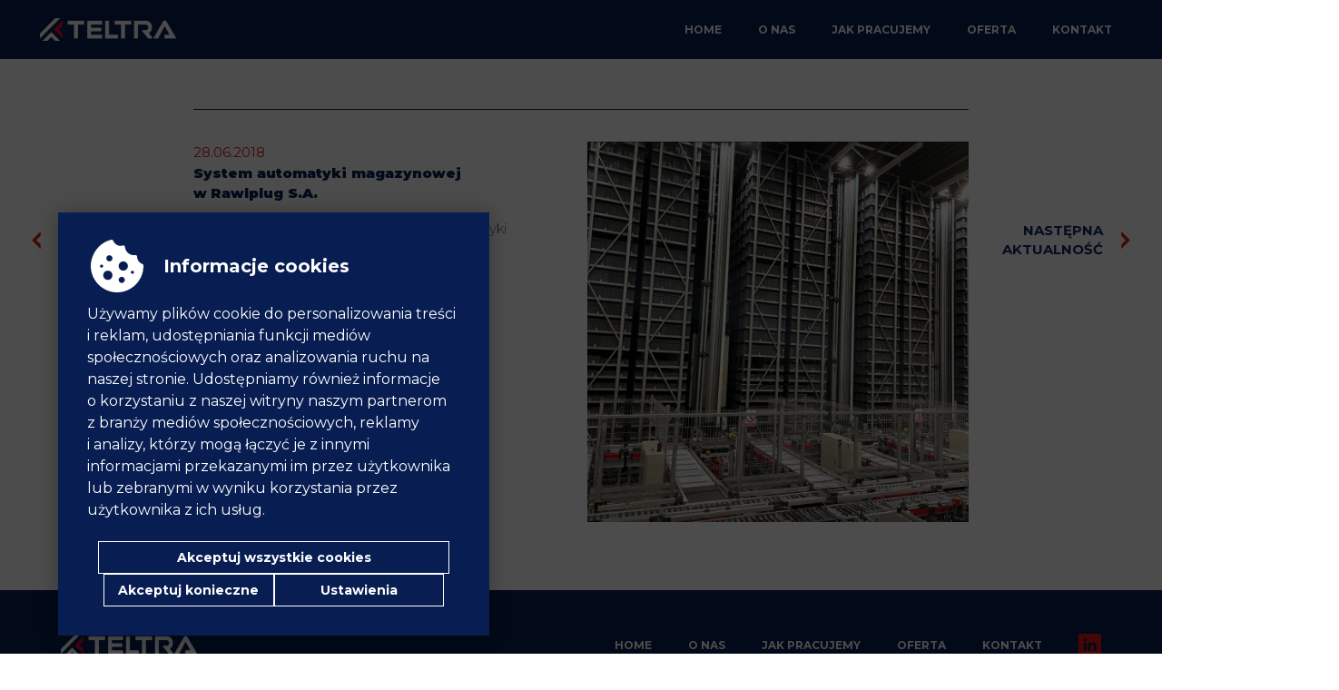

--- FILE ---
content_type: text/html; charset=UTF-8
request_url: https://www.teltra.pl/aktualnosci/system-automatyki-magazynowej-w-rawlplug-sa
body_size: 6284
content:

<!DOCTYPE html>
<html lang="">

<head prefix="og: http://ogp.me/ns#">
    <meta charset="UTF-8">
    <meta http-equiv="x-ua-compatible" content="IE=edge">
    <meta name="viewport" content="initial-scale=1.0, maximum-scale=1.0, minimum-scale=1.0, user-scalable=no">
    <meta name="apple-mobile-web-app-capable" content="yes">
    <meta name="apple-touch-fullscreen" content="yes">
    <meta name="bw:dependencies" content="production">

    <link rel="alternate" href="https://www.teltra.pl/feed/" type="application/rss+xml">
    <link rel="manifest" href="/manifest.json">

    
    <title>System automatyki magazynowej w Rawlplug S.A.</title>
    <meta name="generator" content="BlackWolf CMS">
<meta name="robots" content="noodp, index, follow">
<meta name="description" content="Zakończenie modernizacji systemu automatyki magazynowej w Rawlplug S.A.">
<meta name="keywords" content="">
<meta property="og:title" content="System automatyki magazynowej w Rawlplug S.A.">
<meta property="og:description" content="Zakończenie modernizacji systemu automatyki magazynowej w Rawlplug S.A.">
<meta property="og:site_name" content="Testowa strona">
<meta property="og:url" content="https://www.teltra.pl/aktualnosci/system-automatyki-magazynowej-w-rawlplug-sa">
<meta property="og:type" content="website">
<meta property="og:locale" content="">
<meta property="og:image" content="https://www.teltra.pl/cache/img/2a/2acdc0c562f99025aaea08c1459b8ac7.jpg">
<meta name="twitter:card" content="summary_large_image">
<meta name="twitter:site" content="">
<meta name="twitter:title" content="System automatyki magazynowej w Rawlplug S.A.">
<meta name="twitter:description" content="Zakończenie modernizacji systemu automatyki magazynowej w Rawlplug S.A.">
<meta name="twitter:image:alt" content="System automatyki magazynowej w Rawlplug S.A.">
<meta name="twitter:image" content="https://www.teltra.pl/cache/img/2a/2acdc0c562f99025aaea08c1459b8ac7.jpg">
<link href="/upload/icon__left-chevron.svg?v=1768781949" rel="shortcut icon">
<link href="/css/main.css?v=1736765206" rel="stylesheet">
<link href="https://fonts.googleapis.com/css?family=Montserrat:200,300,400,500,700,900&amp;amp;subset=latin-ext" rel="stylesheet">
    <script>
        var cookie_msg = "cookies";
    </script>
</head>

<body class="preload">
    
    <style data-item="loader-styles">
        .loader {
            position: fixed;
            top: 0;
            left: 0;
            display: flex;
            align-items: center;
            justify-content: center;
            width: 100vw;
            height: 100vh;
            background-color: #fbfbfb;
            z-index: 99999
        }

        .loader-5 {
            height: 96px;
            width: 96px;
            -webkit-animation: loader-5-1 2s cubic-bezier(.77, 0, .175, 1) infinite;
            animation: loader-5-1 2s cubic-bezier(.77, 0, .175, 1) infinite
        }

        @-webkit-keyframes loader-5-1 {
            0% {
                -webkit-transform: rotate(0)
            }

            100% {
                -webkit-transform: rotate(360deg)
            }
        }

        @keyframes loader-5-1 {
            0% {
                transform: rotate(0)
            }

            100% {
                transform: rotate(360deg)
            }
        }

        .loader-5::before {
            content: "";
            display: block;
            position: absolute;
            top: 0;
            left: 0;
            bottom: 0;
            right: auto;
            margin: auto;
            width: 24px;
            height: 24px;
            background: #0c2764;
            border-radius: 50%;
            -webkit-animation: loader-5-2 2s cubic-bezier(.77, 0, .175, 1) infinite;
            animation: loader-5-2 2s cubic-bezier(.77, 0, .175, 1) infinite
        }

        @-webkit-keyframes loader-5-2 {
            0% {
                -webkit-transform: translate3d(0, 0, 0) scale(1)
            }

            50% {
                -webkit-transform: translate3d(24px, 0, 0) scale(.5)
            }

            100% {
                -webkit-transform: translate3d(0, 0, 0) scale(1)
            }
        }

        @keyframes loader-5-2 {
            0% {
                transform: translate3d(0, 0, 0) scale(1)
            }

            50% {
                transform: translate3d(24px, 0, 0) scale(.5)
            }

            100% {
                transform: translate3d(0, 0, 0) scale(1)
            }
        }

        .loader-5::after {
            content: "";
            display: block;
            position: absolute;
            top: 0;
            left: auto;
            bottom: 0;
            right: 0;
            margin: auto;
            width: 24px;
            height: 24px;
            background: #0c2764;
            border-radius: 50%;
            -webkit-animation: loader-5-3 2s cubic-bezier(.77, 0, .175, 1) infinite;
            animation: loader-5-3 2s cubic-bezier(.77, 0, .175, 1) infinite
        }

        @-webkit-keyframes loader-5-3 {
            0% {
                -webkit-transform: translate3d(0, 0, 0) scale(1)
            }

            50% {
                -webkit-transform: translate3d(-24px, 0, 0) scale(.5)
            }

            100% {
                -webkit-transform: translate3d(0, 0, 0) scale(1)
            }
        }

        @keyframes loader-5-3 {
            0% {
                transform: translate3d(0, 0, 0) scale(1)
            }

            50% {
                transform: translate3d(-24px, 0, 0) scale(.5)
            }

            100% {
                transform: translate3d(0, 0, 0) scale(1)
            }
        }

        .loader-5 span {
            display: block;
            position: absolute;
            top: 0;
            left: 0;
            bottom: 0;
            right: 0;
            margin: auto;
            height: 32px;
            width: 32px
        }

        .loader-5 span::before {
            content: "";
            display: block;
            position: absolute;
            top: 0;
            left: 0;
            bottom: 0;
            right: 0;
            margin: auto;
            width: 24px;
            height: 24px;
            background: #e81414;
            border-radius: 50%;
            -webkit-animation: loader-5-4 2s cubic-bezier(.77, 0, .175, 1) infinite;
            animation: loader-5-4 2s cubic-bezier(.77, 0, .175, 1) infinite
        }

        @-webkit-keyframes loader-5-4 {
            0% {
                -webkit-transform: translate3d(0, 0, 0) scale(1)
            }

            50% {
                -webkit-transform: translate3d(0, 24px, 0) scale(.5)
            }

            100% {
                -webkit-transform: translate3d(0, 0, 0) scale(1)
            }
        }

        @keyframes loader-5-4 {
            0% {
                transform: translate3d(0, 0, 0) scale(1)
            }

            50% {
                transform: translate3d(0, 24px, 0) scale(.5)
            }

            100% {
                transform: translate3d(0, 0, 0) scale(1)
            }
        }

        .loader-5 span::after {
            content: "";
            display: block;
            position: absolute;
            top: 0;
            left: 0;
            bottom: 0;
            right: 0;
            margin: auto;
            width: 24px;
            height: 24px;
            background: #e81414;
            border-radius: 50%;
            -webkit-animation: loader-5-5 2s cubic-bezier(.77, 0, .175, 1) infinite;
            animation: loader-5-5 2s cubic-bezier(.77, 0, .175, 1) infinite
        }

        @-webkit-keyframes loader-5-5 {
            0% {
                -webkit-transform: translate3d(0, 0, 0) scale(1)
            }

            50% {
                -webkit-transform: translate3d(0, -24px, 0) scale(.5)
            }

            100% {
                -webkit-transform: translate3d(0, 0, 0) scale(1)
            }
        }

        @keyframes loader-5-5 {
            0% {
                transform: translate3d(0, 0, 0) scale(1)
            }

            50% {
                transform: translate3d(0, -24px, 0) scale(.5)
            }

            100% {
                transform: translate3d(0, 0, 0) scale(1)
            }
        }
    </style>

    <!-- LOADER  -->
    <div class="loader-container" data-item="loader">
        <div class="loader">
            <div class="loader-5 center"><span></span></div>
        </div>
    </div>

    <header class="header header--background" data-item="header section" data-styles="SectionHeader" data-scripts="ComponentRemoveWidows ComponentHeader ComponentAnimation" data-scroll="header">
        <div class="container-fluid">
            <div class="row no-gutters justify-content-between">
                <div class="col-4 col-sm-3 col-lg-2 d-flex justify-content-center">
                                            <div class="d-block">
                            <a href="/" title="Strona główna" class="header__logo d-block">
                                <img data-lazy="active" data-src="assets/img/img__logo.png" src="assets/img/min-img__logo.png" alt="Teltra">
                                <div class="logo__text">
                                    <span>Teltra</span>
                                </div>
                            </a>
                        </div>
                                    </div>
                
<div class="col-7 col-xxxl-7 d-flex align-items-center">
    <nav class="nav d-flex align-items-center justify-content-end text-uppercase color__omega text__eta weight__bold">
        <button type="button" class="nav__burger d-flex flex-column d-xl-none" data-toggle="burger">
            <span class="burger__span"></span>
            <span class="burger__span"></span>
            <span class="burger__span"></span>
        </button>
        <ul class="d-none d-xl-flex justify-content-between">
                            <li class="nav__item d-flex align-items-center">
                    <a href="/" title="home" class="color-hover__gamma nav__link ">home</a>
                </li>
                            <li class="nav__item d-flex align-items-center">
                    <a href="/o-nas/" title="o nas" class="color-hover__gamma nav__link ">o nas</a>
                </li>
                            <li class="nav__item d-flex align-items-center">
                    <a href="/jak-pracujemy/" title="jak pracujemy" class="color-hover__gamma nav__link ">jak pracujemy</a>
                </li>
                            <li class="nav__item d-flex align-items-center">
                    <a href="/oferta/" title="oferta" class="color-hover__gamma nav__link ">oferta</a>
                </li>
                            <li class="nav__item d-flex align-items-center">
                    <a href="/kontakt/" title="kontakt" class="color-hover__gamma nav__link ">kontakt</a>
                </li>
                    </ul>
    </nav>
</div>            </div>

            
<!-- mobile menu -->
<nav class="mobile-nav hide d-flex d-xl-none text-uppercase color__omega text__lambda weight__bold" data-toggle="mobile-nav">
    <ul class="d-xl-none">
                    <li class="nav__item">
                <a class="color-hover__gamma" href="/" title="home" class="nav__link ">home</a>
            </li>
                    <li class="nav__item">
                <a class="color-hover__gamma" href="/o-nas/" title="o nas" class="nav__link ">o nas</a>
            </li>
                    <li class="nav__item">
                <a class="color-hover__gamma" href="/jak-pracujemy/" title="jak pracujemy" class="nav__link ">jak pracujemy</a>
            </li>
                    <li class="nav__item">
                <a class="color-hover__gamma" href="/oferta/" title="oferta" class="nav__link ">oferta</a>
            </li>
                    <li class="nav__item">
                <a class="color-hover__gamma" href="/kontakt/" title="kontakt" class="nav__link ">kontakt</a>
            </li>
            </ul>
</nav>        </div>
    </header>

    <main>
        <section class="section section-single-article" data-styles="SectionSingleArticle">
    <div class="container-fluid px-xl-0">
        <div class="row no-gutters justify-content-between justify-content-xl-start">
            <aside class="link link--prev col-6 col-xl-2 order-1 d-flex align-items-center text-uppercase color__alfa--alt text__alfa weight__bold">
                <a href="/aktualnosci/system-telelift-unicar-w-bibliotece-uniwersytetu-jagiellonskiego-" title="poprzednia aktualność">poprzednia aktualność</a>
            </aside>
            <article class="section__article col-12 col-xl-8 order-3 order-xl-2 mt-3 mt-md-4 mt-xl-0">
                <figure class="article__image">
                    <img data-lazy="active" data-src="/cache/img/3a/3a03e9926242a028bd21e5d2d1ca0782.jpg" src="/cache/img/3a/3a03e9926242a028bd21e5d2d1ca0782.jpg" alt="CMS">
                </figure>
                <header class="article__header mb-2 mb-xl-3 mb-xxxl-4">
                    <time datetime="28.06.2018">28.06.2018</time>
                    <h1>System automatyki magazynowej w Rawlplug S.A.</h1>
                </header>
                <section class="article__text color__beta text__beta weight__extra-light">
                    <p><span>Zakończenie modernizacji systemu automatyki magazynowej w Rawlplug S.A.</span></p>                </section>
            </article>
            <aside class="link link--next col-6 col-xl-2 order-2 order-xl-3 d-flex align-items-center justify-content-end text-uppercase text-right color__alfa--alt text__alfa weight__bold">
                <a href="/aktualnosci/system-telelift-unicar-w-bibliotece-uniwersytetu-jagiellonskiego" title="nastepna aktualność">następna aktualność</a>
            </aside>
        </div>
    </div>
</section><div class="cookies hidden" data-styles="SectionCookies" data-scripts="ComponentCookies" data-item="bw-cookies-settings">
    <div class="cookies__general d-flex flex-column align-items-center" data-item="bw-cookies-general">
        <div class="general__top d-flex align-items-center justify-content-between">
            <div class="d-flex align-items-center">
                <span class="top__icon">
                    <img src="/img/cookie.svg" width="66" height="58" data-item="svg" alt="cookies">
                </span>
                <div class="top__header cookies__text--beta  d-flex align-items-center">
                    Informacje cookies                </div>
            </div>
        </div>
        <div class="cookies__container">
            <div class="container__text">
                <p>
                    Używamy plików cookie do personalizowania treści i reklam, udostępniania funkcji mediów społecznościowych oraz analizowania ruchu na naszej stronie. Udostępniamy również informacje o korzystaniu z naszej witryny naszym partnerom z branży mediów społecznościowych, reklamy i analizy, którzy mogą łączyć je z innymi informacjami przekazanymi im przez użytkownika lub zebranymi w wyniku korzystania przez użytkownika z ich usług.                </p>
            </div>
            <div class="cookies__buttons">
                <button class="cookies__button btn__gamma w-100" data-item="bw-cookies-accept-all">
                    <span>
                        Akceptuj wszystkie cookies                    </span>
                </button>
                <button class="cookies__button btn__beta " data-item="bw-cookies-disagree-all">
                    <span>
                        Akceptuj konieczne                    </span>
                </button>
                <button class="cookies__button btn__beta " data-item="bw-cookies-custom-set">
                    <span>
                        Ustawienia                    </span>
                </button>
            </div>
        </div>
    </div>
    <div class="cookies__settings hidden" data-item="bw-cookies-custom" data-custom-scroll="init" data-custom-scroll-active="true" data-simplebar="init">
        <div class="settings__top d-flex align-items-center justify-content-between w-100">
            <div class="d-flex align-items-center">
                <span class="top__icon">
                    <img class="icon__image" src="/img/cookie.svg" data-item="svg" width="66" height="58" alt="cookies">
                </span>
                <div class="top__header cookies__text--beta td-flex align-items-center">
                    Używamy plików cookie                </div>
            </div>
        </div>
        <div class="settings__container">
            <div class="container__text">
                <p>
                    Ponieważ szanujemy Twoje prawo do prywatności, dajemy Ci możliwość samodzielnego decydowania, na stosowanie których rodzajów plików cookies wyrażasz zgodę. Korzystanie z plików cookies wiąże się z przetwarzaniem Twoich danych osobowych. Masz prawo wglądu w swoje ustawienia oraz do ich zmiany w dowolnym czasie.                </p>
            </div>
                            <div class="container__item">
                    <div class="item__header cookies__line  not-top  d-flex justify-content-between align-items-center">
                        <input type="checkbox" class="text__checkbox" id="co15" data-cookie="bw-cookie-necessary;Bw-cookie-necessary;Bw-cookie-necessar" checked disabled>
                        <label for="co15" class="text__label"></label>
                        <div>Niezbędne</div>
                        <button class="cookies__arrow" type="button" data-toggle="collapse" data-target="#collapseExample-15" aria-expanded="false" aria-controls="collapseExample" aria-label="Zobacz szczegóły ciasteczek"></button>
                    </div>
                    <div class="item__text mb-0 ">
                        <div class="text">
                            <p><span>Przechowuje stan zgody użytkownika na pliki cookie dla bieżącej domeny.</span></p>                        </div>
                    </div>
                    <div class="collapse cookies__line item__text " id="collapseExample-15">
                                                    <div class="text__cookie d-flex flex-wrap justify-content-center align-center position-relative">
                                <div class="cookie__info d-flex">
                                    <div class="info__item">
                                        <div class="cookie__header ">Nazwa</div>
                                        <div class="cookie__text">bwcms_admin</div>
                                    </div>
                                    <div class="info__item">
                                        <div class="cookie__header ">Dostawca</div>
                                        <div class="cookie__text">teltra.pl</div>
                                    </div>
                                </div>
                                <div class="cookie__info--target">
                                    <div class="cookie__header ">Cel</div>
                                    <div class="cookie__text"></div>
                                </div>
                                <div class="cookie__info d-flex pr-0">
                                    <div class="info__item">
                                        <div class="cookie__header ">Data ważności</div>
                                        <div class="cookie__text">Stały</div>
                                    </div>
                                    <div class="info__item">
                                        <div class="cookie__header ">Rodzaj</div>
                                        <div class="cookie__text">HTTP Cookie</div>
                                    </div>
                                </div>
                            </div>
                                                    <div class="text__cookie d-flex flex-wrap justify-content-center align-center position-relative">
                                <div class="cookie__info d-flex">
                                    <div class="info__item">
                                        <div class="cookie__header ">Nazwa</div>
                                        <div class="cookie__text">CookieConsent</div>
                                    </div>
                                    <div class="info__item">
                                        <div class="cookie__header ">Dostawca</div>
                                        <div class="cookie__text">teltra.pl</div>
                                    </div>
                                </div>
                                <div class="cookie__info--target">
                                    <div class="cookie__header ">Cel</div>
                                    <div class="cookie__text"><p>Przechowuje stan zgody użytkownika na pliki cookie dla bieżącej domeny.</p></div>
                                </div>
                                <div class="cookie__info d-flex pr-0">
                                    <div class="info__item">
                                        <div class="cookie__header ">Data ważności</div>
                                        <div class="cookie__text">Rok</div>
                                    </div>
                                    <div class="info__item">
                                        <div class="cookie__header ">Rodzaj</div>
                                        <div class="cookie__text">HTTP Cookie</div>
                                    </div>
                                </div>
                            </div>
                                                    <div class="text__cookie d-flex flex-wrap justify-content-center align-center position-relative">
                                <div class="cookie__info d-flex">
                                    <div class="info__item">
                                        <div class="cookie__header ">Nazwa</div>
                                        <div class="cookie__text">contact-geojson</div>
                                    </div>
                                    <div class="info__item">
                                        <div class="cookie__header ">Dostawca</div>
                                        <div class="cookie__text">teltra.pl</div>
                                    </div>
                                </div>
                                <div class="cookie__info--target">
                                    <div class="cookie__header ">Cel</div>
                                    <div class="cookie__text"></div>
                                </div>
                                <div class="cookie__info d-flex pr-0">
                                    <div class="info__item">
                                        <div class="cookie__header ">Data ważności</div>
                                        <div class="cookie__text">sesja</div>
                                    </div>
                                    <div class="info__item">
                                        <div class="cookie__header ">Rodzaj</div>
                                        <div class="cookie__text">HTML Local Storage</div>
                                    </div>
                                </div>
                            </div>
                                            </div>
                </div>
                            <div class="container__item">
                    <div class="item__header cookies__line  not-top  d-flex justify-content-between align-items-center">
                        <input type="checkbox" class="text__checkbox" id="co16" data-cookie="bw-cookie-google-analytics"  >
                        <label for="co16" class="text__label"></label>
                        <div>Analityczne</div>
                        <button class="cookies__arrow" type="button" data-toggle="collapse" data-target="#collapseExample-16" aria-expanded="false" aria-controls="collapseExample" aria-label="Zobacz szczegóły ciasteczek"></button>
                    </div>
                    <div class="item__text mb-0 ">
                        <div class="text">
                            <p><span>Pliki umożliwiające pozyskanie informacji o liczbie wizyt i źródłach ruchu na naszej stronie, w szczególności pliki wykorzystywane w ramach narzędzia Google Analytics.</span></p>                        </div>
                    </div>
                    <div class="collapse cookies__line item__text " id="collapseExample-16">
                                                    <div class="text__cookie d-flex flex-wrap justify-content-center align-center position-relative">
                                <div class="cookie__info d-flex">
                                    <div class="info__item">
                                        <div class="cookie__header ">Nazwa</div>
                                        <div class="cookie__text">mapbox.eventData.uuid:#</div>
                                    </div>
                                    <div class="info__item">
                                        <div class="cookie__header ">Dostawca</div>
                                        <div class="cookie__text">api.tiles.mapbox.com</div>
                                    </div>
                                </div>
                                <div class="cookie__info--target">
                                    <div class="cookie__header ">Cel</div>
                                    <div class="cookie__text"></div>
                                </div>
                                <div class="cookie__info d-flex pr-0">
                                    <div class="info__item">
                                        <div class="cookie__header ">Data ważności</div>
                                        <div class="cookie__text">Stały</div>
                                    </div>
                                    <div class="info__item">
                                        <div class="cookie__header ">Rodzaj</div>
                                        <div class="cookie__text">HTML Local Storage</div>
                                    </div>
                                </div>
                            </div>
                                                    <div class="text__cookie d-flex flex-wrap justify-content-center align-center position-relative">
                                <div class="cookie__info d-flex">
                                    <div class="info__item">
                                        <div class="cookie__header ">Nazwa</div>
                                        <div class="cookie__text">mapbox.eventData:#</div>
                                    </div>
                                    <div class="info__item">
                                        <div class="cookie__header ">Dostawca</div>
                                        <div class="cookie__text">api.tiles.mapbox.com</div>
                                    </div>
                                </div>
                                <div class="cookie__info--target">
                                    <div class="cookie__header ">Cel</div>
                                    <div class="cookie__text"></div>
                                </div>
                                <div class="cookie__info d-flex pr-0">
                                    <div class="info__item">
                                        <div class="cookie__header ">Data ważności</div>
                                        <div class="cookie__text">Stały</div>
                                    </div>
                                    <div class="info__item">
                                        <div class="cookie__header ">Rodzaj</div>
                                        <div class="cookie__text">HTML Local Storage</div>
                                    </div>
                                </div>
                            </div>
                                            </div>
                </div>
                            <div class="container__item">
                    <div class="item__header cookies__line  not-top  d-flex justify-content-between align-items-center">
                        <input type="checkbox" class="text__checkbox" id="co17" data-cookie="bw-cookie-google-marketing"  >
                        <label for="co17" class="text__label"></label>
                        <div>Reklamowe</div>
                        <button class="cookies__arrow" type="button" data-toggle="collapse" data-target="#collapseExample-17" aria-expanded="false" aria-controls="collapseExample" aria-label="Zobacz szczegóły ciasteczek"></button>
                    </div>
                    <div class="item__text mb-0 ">
                        <div class="text">
                            <p><span>Wykorzystywane do wyświetlania na naszych stronach reklam ukierunkowanych, do śledzenia stron internetowych odwiedzanych przez Użytkownika, aby w oparciu o nie wyświetlać reklamy odpowiadające zainteresowaniom Użytkownika, oraz do mierzenia skuteczności naszych kampanii reklamowych.</span></p>                        </div>
                    </div>
                    <div class="collapse cookies__line item__text " id="collapseExample-17">
                                                    <div class="text__cookie d-flex flex-wrap justify-content-center align-center position-relative">
                                <div class="cookie__info d-flex">
                                    <div class="info__item">
                                        <div class="cookie__header ">Nazwa</div>
                                        <div class="cookie__text">_ga</div>
                                    </div>
                                    <div class="info__item">
                                        <div class="cookie__header ">Dostawca</div>
                                        <div class="cookie__text">teltra.pl</div>
                                    </div>
                                </div>
                                <div class="cookie__info--target">
                                    <div class="cookie__header ">Cel</div>
                                    <div class="cookie__text"></div>
                                </div>
                                <div class="cookie__info d-flex pr-0">
                                    <div class="info__item">
                                        <div class="cookie__header ">Data ważności</div>
                                        <div class="cookie__text">2 lata</div>
                                    </div>
                                    <div class="info__item">
                                        <div class="cookie__header ">Rodzaj</div>
                                        <div class="cookie__text">HTTP Cookie</div>
                                    </div>
                                </div>
                            </div>
                                                    <div class="text__cookie d-flex flex-wrap justify-content-center align-center position-relative">
                                <div class="cookie__info d-flex">
                                    <div class="info__item">
                                        <div class="cookie__header ">Nazwa</div>
                                        <div class="cookie__text">_gid</div>
                                    </div>
                                    <div class="info__item">
                                        <div class="cookie__header ">Dostawca</div>
                                        <div class="cookie__text">teltra.pl</div>
                                    </div>
                                </div>
                                <div class="cookie__info--target">
                                    <div class="cookie__header ">Cel</div>
                                    <div class="cookie__text"></div>
                                </div>
                                <div class="cookie__info d-flex pr-0">
                                    <div class="info__item">
                                        <div class="cookie__header ">Data ważności</div>
                                        <div class="cookie__text">sesja</div>
                                    </div>
                                    <div class="info__item">
                                        <div class="cookie__header ">Rodzaj</div>
                                        <div class="cookie__text">HTTP Cookie</div>
                                    </div>
                                </div>
                            </div>
                                                    <div class="text__cookie d-flex flex-wrap justify-content-center align-center position-relative">
                                <div class="cookie__info d-flex">
                                    <div class="info__item">
                                        <div class="cookie__header ">Nazwa</div>
                                        <div class="cookie__text">_gat</div>
                                    </div>
                                    <div class="info__item">
                                        <div class="cookie__header ">Dostawca</div>
                                        <div class="cookie__text">teltra.pl</div>
                                    </div>
                                </div>
                                <div class="cookie__info--target">
                                    <div class="cookie__header ">Cel</div>
                                    <div class="cookie__text"></div>
                                </div>
                                <div class="cookie__info d-flex pr-0">
                                    <div class="info__item">
                                        <div class="cookie__header ">Data ważności</div>
                                        <div class="cookie__text">sesja</div>
                                    </div>
                                    <div class="info__item">
                                        <div class="cookie__header ">Rodzaj</div>
                                        <div class="cookie__text">HTTP Cookie</div>
                                    </div>
                                </div>
                            </div>
                                                    <div class="text__cookie d-flex flex-wrap justify-content-center align-center position-relative">
                                <div class="cookie__info d-flex">
                                    <div class="info__item">
                                        <div class="cookie__header ">Nazwa</div>
                                        <div class="cookie__text">_ga_#</div>
                                    </div>
                                    <div class="info__item">
                                        <div class="cookie__header ">Dostawca</div>
                                        <div class="cookie__text">teltra.pl</div>
                                    </div>
                                </div>
                                <div class="cookie__info--target">
                                    <div class="cookie__header ">Cel</div>
                                    <div class="cookie__text"></div>
                                </div>
                                <div class="cookie__info d-flex pr-0">
                                    <div class="info__item">
                                        <div class="cookie__header ">Data ważności</div>
                                        <div class="cookie__text">2 lata</div>
                                    </div>
                                    <div class="info__item">
                                        <div class="cookie__header ">Rodzaj</div>
                                        <div class="cookie__text">HTTP Cookie</div>
                                    </div>
                                </div>
                            </div>
                                            </div>
                </div>
                    </div>
        <div class="cookies__buttons">
            <button class="cookies__button btn__beta " data-item="bw-cookies-accept-all">
                <span>
                    Akceptuj cookies                </span>
            </button>
            <button class="cookies__button btn__beta " data-item="bw-cookies-disagree-all">
                <span>
                    Akceptuj konieczne                </span>
            </button>
            <button class="cookies__button btn__gamma w-100" data-item="bw-cookies-save-custom">
                <span>
                    Zapisz ustawienia                </span>
            </button>
        </div>
    </div>
</div>

<button class="cookies-button" data-cookies-btn-reopen="reopen">
    <img src="/img/cookie.svg" data-item="svg" alt="cookies">
</button>    </main>

    <footer class="footer bg__alfa--alt color__omega" data-item="footer" data-styles="SectionFooter">
        <div class="container-fluid">
            <div class="row no-gutters justify-content-center">
                <div class="col-12 col-md-11">
                    <div class="footer__nav row this-row-padding no-gutters justify-content-between this-row-border-bottom py-3 pt-lg-5 pb-lg-4">
    <div class="col-4 col-sm-3 col-lg-2 d-flex justify-content-between">
        <div class="d-block">
            <a href="/" title="Strona główna" class="nav__logo d-block">
                <img src="assets/img/img__logo.png" alt="Teltra">
            </a>
        </div>
    </div>
    <div class="col-7 col-xxxl-7 d-none d-md-flex align-items-center">
        <nav class="nav d-flex align-items-center justify-content-end text-uppercase text__eta weight__bold">
            <ul class="d-none d-xl-flex justify-content-between">
                                    <li class="nav__item d-flex align-items-center ">
                        <a class="color-hover__gamma" href="/" title="home" class="nav__link  ">home</a>
                    </li>
                                    <li class="nav__item d-flex align-items-center ">
                        <a class="color-hover__gamma" href="/o-nas/" title="o nas" class="nav__link  ">o nas</a>
                    </li>
                                    <li class="nav__item d-flex align-items-center ">
                        <a class="color-hover__gamma" href="/jak-pracujemy/" title="jak pracujemy" class="nav__link  ">jak pracujemy</a>
                    </li>
                                    <li class="nav__item d-flex align-items-center ">
                        <a class="color-hover__gamma" href="/oferta/" title="oferta" class="nav__link  ">oferta</a>
                    </li>
                                    <li class="nav__item d-flex align-items-center ">
                        <a class="color-hover__gamma" href="/kontakt/" title="kontakt" class="nav__link  ">kontakt</a>
                    </li>
                                <li class="nav__item">
                    <a class="color-hover__gamma" href="https://www.linkedin.com/company/teltra-sp-zo-o/" title="Logowanie" class="nav__link d-flex align-items-center ">
                        <img src="assets/img/icon__linkedin.svg" alt="LinkedIn">
                    </a>
                </li>
            </ul>
        </nav>
    </div>
</div><div class="footer__contact row no-gutters justify-content-between py-3 py-lg-4 this-row-border-bottom this-row-padding">
            <address class="contact__article col-6 col-lg-2 mb-2 mb-sm-3 mb-lg-2">
            <div class="article__header d-flex align-items-center text-uppercase mb-0 mb-lg-1 text__zeta weight__bold">
                <img src="/upload/2020-08-28/headset.svg" alt="mail" class="header__image mr-2 mr-md-3">
                <span>SEKRETARIAT</span>
            </div>
            <div class="text__delta weight__light">
                <p><span><a class="color-hover__gamma" href="tel: +48507122433" title="Zadzwoń">+48 698 788 175</a></span></p>            </div>
        </address>
            <address class="contact__article col-6 col-lg-2 mb-2 mb-sm-3 mb-lg-2">
            <div class="article__header d-flex align-items-center text-uppercase mb-0 mb-lg-1 text__zeta weight__bold">
                <img src="/upload/2020-08-28/work.svg" alt="mail" class="header__image mr-2 mr-md-3">
                <span>OFERTA HANDLOWA</span>
            </div>
            <div class="text__delta weight__light">
                <p><span><a class="color-hover__gamma" href="tel: +48698788175" title="Zadzwoń">+48 66 88 55 800</a></span></p>            </div>
        </address>
            <address class="contact__article col-6 col-lg-2 mb-2 mb-sm-3 mb-lg-2">
            <div class="article__header d-flex align-items-center text-uppercase mb-0 mb-lg-1 text__zeta weight__bold">
                <img src="/upload/2020-08-25/iconcontact1.svg" alt="mail" class="header__image mr-2 mr-md-3">
                <span>SERWIS</span>
            </div>
            <div class="text__delta weight__light">
                <p><span><a class="color-hover__gamma" href="tel:+48694446499" title="Zadzwoń">+48 66 88 55 800</a></span></p>            </div>
        </address>
            <address class="contact__article col-6 col-lg-2 mb-2 mb-sm-3 mb-lg-2">
            <div class="article__header d-flex align-items-center text-uppercase mb-0 mb-lg-1 text__zeta weight__bold">
                <img src="/upload/2020-08-10/iconmail1.svg" alt="mail" class="header__image mr-2 mr-md-3">
                <span>adres e-mail</span>
            </div>
            <div class="text__delta weight__light">
                <p><a class="color-hover__gamma" href="/cdn-cgi/l/email-protection#406034252c3432210034252c3432216e302c" title="Skontaktuj się z nami"><span class="__cf_email__" data-cfemail="1662737a6264775662737a62647738667a">[email&#160;protected]</span></a></p>            </div>
        </address>
    </div><div class="footer__address row no-gutters this-row-padding justify-content-between">
            <address class="address__article col-6 col-lg-2 text__alfa weight__light">
            <p><span>TELTRA Sp. z o.o.</span></p>
<p><span>ul. Kopanina 54/56</span><br />60-105 Poznań<br /><span mce-data-marked="1">NIP: 779-257-15-77</span></p>        </address>
            <address class="address__article col-6 col-lg-2 text__alfa weight__light">
            <p><span style="color: #999999;">Research &amp; Development </span></p>
<p>ul. Kopaninia 54/56<br /><span>60-105 Poznań</span><br /><span><a class="color-hover__gamma" href="tel: +48507122433" title="Zadzwoń">+48 66 88 55 800</a></span></p>        </address>
            <address class="address__article col-6 col-lg-2 text__alfa weight__light">
            <p><span style="color: #999999;">Technical Department</span><br />Plac Rady Europy 1<br />40-021 Katowice<br /> <a class="color-hover__gamma" href="tel: +48698788175" title="Zadzwoń">+48 66 88 55 800</a></p>        </address>
        <div class="address__article col-9 col-md-6 col-lg-2 d-flex align-items-center align-items-lg-start justify-content-lg-end mt-3 mt-lg-0 text__alfa weight__light">
        <img src="/img/img__cert1.png" alt="Rzetelna firma">
        <img src="/img/img__cert2.png" alt="Hope">
    </div>
</div>
                    <div class="footer__rights row this-row-padding no-gutters justify-content-between weight__light">
                        <div class="rights__text d-flex flex-column flex-md-row align-items-md-center text-uppercase">
                            <div class="text__details">
                                <p>teltra 2026</p>
                            </div>
                            <div class="text__policy ml-md-3">
                                <a href="/polityka-prywatnosci/" title="Polityka prywatności">polityka prywatności</a>
                            </div>
                        </div>
                        <div class="rights__creator">
                            <a href="https://laboratoriumartystyczne.pl/" target="_blank" title="Laboratorium Artystyczne" class="creator__logo d-flex align-items-center">
                                <span>Projekt i realizacja</span>
                                <img class="ml-1" src="assets/img/icon__la.svg" alt="Laboratorium Artystyczne">
                            </a>
                        </div>
                    </div>
                </div>
            </div>
        </div>
    </footer>
    <!-- Global site tag (gtag.js) - Google Analytics -->
    <script data-cfasync="false" src="/cdn-cgi/scripts/5c5dd728/cloudflare-static/email-decode.min.js"></script><script async src="https://www.googletagmanager.com/gtag/js?id=UA-179690195-1"></script>
    <script>
        window.dataLayer = window.dataLayer || [];

        function gtag() {
            dataLayer.push(arguments);
        }
        gtag('js', new Date());

        gtag('config', 'UA-179690195-1');
    </script>

    <script src="/assets/777f3b02/jquery.js?v=1736770667"></script>
<script src="/assets/952cf2bf/yii.js?v=1736770667"></script>
<script src="/js/main.js?v=1736765210"></script><script defer src="https://static.cloudflareinsights.com/beacon.min.js/vcd15cbe7772f49c399c6a5babf22c1241717689176015" integrity="sha512-ZpsOmlRQV6y907TI0dKBHq9Md29nnaEIPlkf84rnaERnq6zvWvPUqr2ft8M1aS28oN72PdrCzSjY4U6VaAw1EQ==" data-cf-beacon='{"version":"2024.11.0","token":"0d7448abadc248f0aaeae2ff2fdd6e95","r":1,"server_timing":{"name":{"cfCacheStatus":true,"cfEdge":true,"cfExtPri":true,"cfL4":true,"cfOrigin":true,"cfSpeedBrain":true},"location_startswith":null}}' crossorigin="anonymous"></script>
</body>

</html>


--- FILE ---
content_type: text/css
request_url: https://www.teltra.pl/css/SectionHeader.css
body_size: 1345
content:
body{font-family:"Montserrat",sans-serif;color:#0c2764}.text__alfa{font-size:calc(var(--bw__text-sizer) * .75);line-height:1.4em}@media (min-width: 768px){.text__alfa{font-size:calc(var(--bw__text-sizer) * .875)}}@media (min-width: 1200px){.text__alfa{font-size:calc(var(--bw__text-sizer) * .9375)}}@media (min-width: 1600px){.text__alfa{font-size:calc(var(--bw__text-sizer) * 1)}}.text__beta,.text__beta--alt{font-size:calc(var(--bw__text-sizer) * .8125);line-height:1.6em}@media (min-width: 768px){.text__beta,.text__beta--alt{font-size:calc(var(--bw__text-sizer) * .9375)}}@media (min-width: 1600px){.text__beta,.text__beta--alt{font-size:calc(var(--bw__text-sizer) * 1)}}@media (min-width: 1920px){.text__beta,.text__beta--alt{font-size:calc(var(--bw__text-sizer) * 1.125)}}.text__beta--alt{line-height:1.3em}.text__gamma,.section__header h2,.section__header h1{font-size:calc(var(--bw__text-sizer) * 1.25);line-height:1.1em}@media (min-width: 768px){.text__gamma,.section__header h2,.section__header h1{font-size:calc(var(--bw__text-sizer) * 1.5625)}}@media (min-width: 992px){.text__gamma,.section__header h2,.section__header h1{font-size:calc(var(--bw__text-sizer) * 1.6875)}}@media (min-width: 1200px){.text__gamma,.section__header h2,.section__header h1{font-size:calc(var(--bw__text-sizer) * 1.8125)}}@media (min-width: 1366px){.text__gamma,.section__header h2,.section__header h1{font-size:calc(var(--bw__text-sizer) * 2)}}@media (min-width: 1600px){.text__gamma,.section__header h2,.section__header h1{font-size:calc(var(--bw__text-sizer) * 2.25)}}@media (min-width: 1920px){.text__gamma,.section__header h2,.section__header h1{font-size:calc(var(--bw__text-sizer) * 2.5)}}.text__delta{font-size:calc(var(--bw__text-sizer) * .8125)}@media (min-width: 768px){.text__delta{font-size:calc(var(--bw__text-sizer) * .9375)}}@media (min-width: 1366px){.text__delta{font-size:calc(var(--bw__text-sizer) * .875)}}@media (min-width: 1600px){.text__delta{font-size:calc(var(--bw__text-sizer) * 1.0625)}}@media (min-width: 1920px){.text__delta{font-size:calc(var(--bw__text-sizer) * 1.25)}}.text__epsilon{font-size:calc(var(--bw__text-sizer) * 1.25);line-height:1.1em}@media (min-width: 768px){.text__epsilon{font-size:calc(var(--bw__text-sizer) * 2.1875)}}@media (min-width: 1600px){.text__epsilon{font-size:calc(var(--bw__text-sizer) * 2.75)}}@media (min-width: 1920px){.text__epsilon{font-size:calc(var(--bw__text-sizer) * 3.125)}}.text__zeta{font-size:calc(var(--bw__text-sizer) * .5625)}@media (min-width: 768px){.text__zeta{font-size:calc(var(--bw__text-sizer) * .6875)}}@media (min-width: 1600px){.text__zeta{font-size:calc(var(--bw__text-sizer) * .75)}}.text__eta,.icons__single-block{font-size:calc(var(--bw__text-sizer) * .625)}@media (min-width: 768px){.text__eta,.icons__single-block{font-size:calc(var(--bw__text-sizer) * .75)}}@media (min-width: 1600px){.text__eta,.icons__single-block{font-size:calc(var(--bw__text-sizer) * .875)}}.text__theta,.section__header p{font-size:calc(var(--bw__text-sizer) * .8125)}@media (min-width: 768px){.text__theta,.section__header p{font-size:calc(var(--bw__text-sizer) * 1)}}@media (min-width: 1200px){.text__theta,.section__header p{font-size:calc(var(--bw__text-sizer) * 1.0625)}}@media (min-width: 1366px){.text__theta,.section__header p{font-size:calc(var(--bw__text-sizer) * 1.125)}}@media (min-width: 1600px){.text__theta,.section__header p{font-size:calc(var(--bw__text-sizer) * 1.25)}}@media (min-width: 1920px){.text__theta,.section__header p{font-size:calc(var(--bw__text-sizer) * 1.375)}}.text__iota{font-size:calc(var(--bw__text-sizer) * .9375)}@media (min-width: 1200px){.text__iota{font-size:calc(var(--bw__text-sizer) * 1.4375)}}@media (min-width: 1600px){.text__iota{font-size:calc(var(--bw__text-sizer) * 1.5625)}}@media (min-width: 1920px){.text__iota{font-size:calc(var(--bw__text-sizer) * 1.75)}}.text__kappa{font-size:calc(var(--bw__text-sizer) * .5625);line-height:1.4em}@media (min-width: 468px){.text__kappa{font-size:calc(var(--bw__text-sizer) * .75)}}@media (min-width: 768px){.text__kappa{font-size:calc(var(--bw__text-sizer) * .875)}}@media (min-width: 1200px){.text__kappa{font-size:calc(var(--bw__text-sizer) * .9375)}}@media (min-width: 1600px){.text__kappa{font-size:calc(var(--bw__text-sizer) * 1)}}.text__lambda{font-size:calc(var(--bw__text-sizer) * .875)}@media (min-width: 768px){.text__lambda{font-size:calc(var(--bw__text-sizer) * 1.25)}}.text__mu{font-size:calc(var(--bw__text-sizer) * .8125)}@media (min-width: 768px){.text__mu{font-size:calc(var(--bw__text-sizer) * 1)}}@media (min-width: 1200px){.text__mu{font-size:calc(var(--bw__text-sizer) * 1.0625)}}@media (min-width: 1366px){.text__mu{font-size:calc(var(--bw__text-sizer) * 1.125)}}@media (min-width: 1600px){.text__mu{font-size:calc(var(--bw__text-sizer) * 1.5);line-height:1.25em}}.color__alfa{color:#0c2764}.color__beta{color:#1b1b1b}.color__gamma{color:#e81414}.color__delta{color:#fbfbfb}.color__psi{color:#000}.color__omega{color:#fff}.color-hover,.color-hover__gamma{transition:all 0.2s ease-in}.color-hover__gamma:hover,.color-hover__gamma:focus,.color-hover__gamma:active{color:#e81414}.font__alfa{font-family:"Montserrat",sans-serif}.weight__thin{font-weight:100 !important}.weight__extra-light{font-weight:200 !important}.weight__light{font-weight:300 !important}.weight__regular{font-weight:400 !important}.weight__medium{font-weight:500 !important}.weight__semi-bold{font-weight:600 !important}.weight__bold{font-weight:700 !important}.weight__extra-bold{font-weight:800 !important}.weight__black{font-weight:900 !important}@keyframes arrow-movement-vertical{from{transform:translate(-50%, 40%)}to{transform:translate(-50%, -60%)}}@keyframes arrow-movement-ver{from{transform:translate(0, -120%)}to{transform:translate(0, -80%)}}@keyframes arrow-movement-horizontal{from{transform:translate(-80%, -36%)}to{transform:translate(0, -36%)}}@keyframes arrow-movement-hor{from{transform:translate(-80%, 0)}to{transform:translate(0, 0)}}@keyframes arrow-movement-main{from{transform:translate(-30%, 0)}to{transform:translate(30%, 0)}}.nav{width:100%}.nav__item{margin-right:calc(var(--bw__sizer) * 25);transition:all 0.3s ease-out}@media (min-width: 1200px){.nav__item{margin-right:calc(var(--bw__sizer) * 40)}}@media (min-width: 1600px){.nav__item{margin-right:calc(var(--bw__sizer) * 50)}}@media (min-width: 1920px){.nav__item{margin-right:calc(var(--bw__sizer) * 80)}}.nav__item img{margin:0 0 0 calc(var(--bw__sizer) * 35);width:calc(var(--bw__sizer) * 25);height:calc(var(--bw__sizer) * 25);object-fit:cover}.nav__burger{background-color:transparent;border:0;position:relative;margin:0 calc(var(--bw__sizer) * 15) 0 0;z-index:150}.nav__burger.shape span:nth-child(1){transform:scaleX(0.2)}.nav__burger.shape span:nth-child(2){transform:scaleX(1)}.nav__burger.shape span:nth-child(3){transform:scaleX(0.2)}.nav__burger .burger__span{display:inline-block;width:calc(var(--bw__sizer) * 20);margin:0 0 calc(var(--bw__sizer) * 5);height:calc(var(--bw__sizer) * 1);background:#fff;transition:all 0.3s ease-in-out}@media (min-width: 768px){.nav__burger .burger__span{width:calc(var(--bw__sizer) * 30);height:calc(var(--bw__sizer) * 2)}}.nav__burger .burger__span:last-of-type{margin:0}.mobile-nav{position:absolute;top:0;left:0;width:100vw;height:120vh;padding:20vh 0 0 8vw;background:#071e52;opacity:1;transition:all 0.4s ease-in-out;z-index:10}@media (min-width: 468px){.mobile-nav{padding:20vh 0 0 5vw}}.mobile-nav.hide{transform:translateX(100%)}.mobile-nav ul .nav__item{margin:0 0 calc(var(--bw__sizer) * 10)}.mobile-nav ul .nav__item img{margin:0 0 0 calc(var(--bw__sizer) * 15);width:calc(var(--bw__sizer) * 15);height:calc(var(--bw__sizer) * 15);object-fit:cover}.section__header{position:relative;margin-top:calc(var(--bw__sizer) * 30)}.section__header::after{content:"";position:absolute;bottom:115%;left:50%;display:block;width:calc(var(--bw__sizer) * 20);height:calc(var(--bw__sizer) * 10);transform:translateX(-50%);background:url("../img/icon__down-chevron.svg") center center/cover no-repeat;animation:arrow-movement-vertical 1.2s linear infinite alternate}@media (min-width: 768px){.section__header::after{width:calc(var(--bw__sizer) * 22);height:calc(var(--bw__sizer) * 11)}}@media (min-width: 1200px){.section__header::after{width:calc(var(--bw__sizer) * 25);height:calc(var(--bw__sizer) * 13)}}.section__header h2,.section__header h1{margin:calc(var(--bw__sizer) * 10) 0;color:#0c2764;font-weight:700}.section__header p{color:#1b1b1b;font-weight:500}.icons{width:110%;margin-bottom:calc(var(--bw__sizer) * 0);transform:translateX(-5%)}@media (min-width: 768px){.icons{width:unset;transform:translateX(0)}}@media (min-width: 1200px){.icons{margin-bottom:calc(var(--bw__sizer) * 30);transform:translateX(-5%)}}@media (min-width: 1366px){.icons{width:120%}}@media (min-width: 1920px){.icons{width:unset}}.icons__single-block{position:relative;height:calc(var(--bw__sizer) * 75);text-transform:uppercase;z-index:2;color:#0c2764;font-weight:700;letter-spacing:-0.05em;width:33%}@media (min-width: 468px){.icons__single-block{width:33%;font-weight:700;letter-spacing:normal}}@media (min-width: 468px){.icons__single-block{height:calc(var(--bw__sizer) * 100)}}@media (min-width: 1366px){.icons__single-block{width:unset}}.icons__single-block img{margin-bottom:calc(var(--bw__sizer) * 10);max-height:35%;max-width:calc(var(--bw__sizer) * 35);object-position:center;object-fit:contain}@media (min-width: 1200px){.icons__single-block img{margin-bottom:calc(var(--bw__sizer) * 15);max-height:40%;max-width:calc(var(--bw__sizer) * 45)}}@media (min-width: 1600px){.icons__single-block img{max-height:45%;max-width:calc(var(--bw__sizer) * 50)}}@media (min-width: 1920px){.icons__single-block img{max-height:51%;max-width:calc(var(--bw__sizer) * 57)}}.news-pt{padding-top:calc(var(--bw__sizer) * 60) !important}@media (min-width: 1200px){.news-pt{padding-top:calc(var(--bw__sizer) * 90) !important}}@media (min-width: 1600px){.news-pt{padding-top:calc(var(--bw__sizer) * 120) !important}}.content-cover{position:relative;overflow:hidden}.content-cover:after{content:"";position:absolute;top:0;left:0;display:block;width:100%;height:100%;background:#fff}.content-cover.move-overlay::after{transform:translateY(100%);transition:all 1.5s linear}@media (min-width: 1366px){.this-row-padding{padding-left:calc(var(--bw__sizer) * 20)}}@media (min-width: 1600px){.this-row-padding{padding-left:calc(var(--bw__sizer) * 50)}}@media (min-width: 1920px){.this-row-padding{padding-left:calc(var(--bw__sizer) * 85)}}.header{position:fixed;top:0;left:0;width:100vw;z-index:1000;background:#071e52;transition:all 0.3s ease-out}.header:not(.scrolled){background:rgba(255,255,255,0.1)}.header--background:not(.scrolled){background:#071e52;transition:all 0.3s ease-out}.header__logo{position:relative;width:calc(var(--bw__sizer) * 100);margin:calc(var(--bw__sizer) * 15) 0;overflow:hidden;transition:all 0.2s ease-out;z-index:10000}@media (min-width: 410px){.header__logo{left:0}}@media (min-width: 768px){.header__logo{width:calc(var(--bw__sizer) * 120)}}@media (min-width: 1200px){.header__logo{width:calc(var(--bw__sizer) * 150);margin:calc(var(--bw__sizer) * 20) 0}}@media (min-width: 1366px){.header__logo{width:calc(var(--bw__sizer) * 160);margin:calc(var(--bw__sizer) * 20) 0}}@media (min-width: 1600px){.header__logo{width:calc(var(--bw__sizer) * 180)}}@media (min-width: 1920px){.header__logo{width:calc(var(--bw__sizer) * 203)}}.header__logo img{width:100%;height:100%;object-fit:contain;transition:all 0.2s ease-out}.header__logo .logo__text{position:absolute;top:100%}


/*# sourceMappingURL=SectionHeader.css.map*/

--- FILE ---
content_type: text/css
request_url: https://www.teltra.pl/css/SectionSingleArticle.css
body_size: 1042
content:
body{font-family:"Montserrat",sans-serif;color:#0c2764}.text__alfa{font-size:calc(var(--bw__text-sizer) * .75);line-height:1.4em}@media (min-width: 768px){.text__alfa{font-size:calc(var(--bw__text-sizer) * .875)}}@media (min-width: 1200px){.text__alfa{font-size:calc(var(--bw__text-sizer) * .9375)}}@media (min-width: 1600px){.text__alfa{font-size:calc(var(--bw__text-sizer) * 1)}}.text__beta,.text__beta--alt,.section-single-article .section__article .article__header time{font-size:calc(var(--bw__text-sizer) * .8125);line-height:1.6em}@media (min-width: 768px){.text__beta,.text__beta--alt,.section-single-article .section__article .article__header time{font-size:calc(var(--bw__text-sizer) * .9375)}}@media (min-width: 1600px){.text__beta,.text__beta--alt,.section-single-article .section__article .article__header time{font-size:calc(var(--bw__text-sizer) * 1)}}@media (min-width: 1920px){.text__beta,.text__beta--alt,.section-single-article .section__article .article__header time{font-size:calc(var(--bw__text-sizer) * 1.125)}}.text__beta--alt{line-height:1.3em}.text__gamma{font-size:calc(var(--bw__text-sizer) * 1.25);line-height:1.1em}@media (min-width: 768px){.text__gamma{font-size:calc(var(--bw__text-sizer) * 1.5625)}}@media (min-width: 992px){.text__gamma{font-size:calc(var(--bw__text-sizer) * 1.6875)}}@media (min-width: 1200px){.text__gamma{font-size:calc(var(--bw__text-sizer) * 1.8125)}}@media (min-width: 1366px){.text__gamma{font-size:calc(var(--bw__text-sizer) * 2)}}@media (min-width: 1600px){.text__gamma{font-size:calc(var(--bw__text-sizer) * 2.25)}}@media (min-width: 1920px){.text__gamma{font-size:calc(var(--bw__text-sizer) * 2.5)}}.text__delta,.section-single-article .section__article .article__header h1{font-size:calc(var(--bw__text-sizer) * .8125)}@media (min-width: 768px){.text__delta,.section-single-article .section__article .article__header h1{font-size:calc(var(--bw__text-sizer) * .9375)}}@media (min-width: 1366px){.text__delta,.section-single-article .section__article .article__header h1{font-size:calc(var(--bw__text-sizer) * .875)}}@media (min-width: 1600px){.text__delta,.section-single-article .section__article .article__header h1{font-size:calc(var(--bw__text-sizer) * 1.0625)}}@media (min-width: 1920px){.text__delta,.section-single-article .section__article .article__header h1{font-size:calc(var(--bw__text-sizer) * 1.25)}}.text__epsilon{font-size:calc(var(--bw__text-sizer) * 1.25);line-height:1.1em}@media (min-width: 768px){.text__epsilon{font-size:calc(var(--bw__text-sizer) * 2.1875)}}@media (min-width: 1600px){.text__epsilon{font-size:calc(var(--bw__text-sizer) * 2.75)}}@media (min-width: 1920px){.text__epsilon{font-size:calc(var(--bw__text-sizer) * 3.125)}}.text__zeta{font-size:calc(var(--bw__text-sizer) * .5625)}@media (min-width: 768px){.text__zeta{font-size:calc(var(--bw__text-sizer) * .6875)}}@media (min-width: 1600px){.text__zeta{font-size:calc(var(--bw__text-sizer) * .75)}}.text__eta{font-size:calc(var(--bw__text-sizer) * .625)}@media (min-width: 768px){.text__eta{font-size:calc(var(--bw__text-sizer) * .75)}}@media (min-width: 1600px){.text__eta{font-size:calc(var(--bw__text-sizer) * .875)}}.text__theta{font-size:calc(var(--bw__text-sizer) * .8125)}@media (min-width: 768px){.text__theta{font-size:calc(var(--bw__text-sizer) * 1)}}@media (min-width: 1200px){.text__theta{font-size:calc(var(--bw__text-sizer) * 1.0625)}}@media (min-width: 1366px){.text__theta{font-size:calc(var(--bw__text-sizer) * 1.125)}}@media (min-width: 1600px){.text__theta{font-size:calc(var(--bw__text-sizer) * 1.25)}}@media (min-width: 1920px){.text__theta{font-size:calc(var(--bw__text-sizer) * 1.375)}}.text__iota{font-size:calc(var(--bw__text-sizer) * .9375)}@media (min-width: 1200px){.text__iota{font-size:calc(var(--bw__text-sizer) * 1.4375)}}@media (min-width: 1600px){.text__iota{font-size:calc(var(--bw__text-sizer) * 1.5625)}}@media (min-width: 1920px){.text__iota{font-size:calc(var(--bw__text-sizer) * 1.75)}}.text__kappa{font-size:calc(var(--bw__text-sizer) * .5625);line-height:1.4em}@media (min-width: 468px){.text__kappa{font-size:calc(var(--bw__text-sizer) * .75)}}@media (min-width: 768px){.text__kappa{font-size:calc(var(--bw__text-sizer) * .875)}}@media (min-width: 1200px){.text__kappa{font-size:calc(var(--bw__text-sizer) * .9375)}}@media (min-width: 1600px){.text__kappa{font-size:calc(var(--bw__text-sizer) * 1)}}.text__lambda{font-size:calc(var(--bw__text-sizer) * .875)}@media (min-width: 768px){.text__lambda{font-size:calc(var(--bw__text-sizer) * 1.25)}}.text__mu{font-size:calc(var(--bw__text-sizer) * .8125)}@media (min-width: 768px){.text__mu{font-size:calc(var(--bw__text-sizer) * 1)}}@media (min-width: 1200px){.text__mu{font-size:calc(var(--bw__text-sizer) * 1.0625)}}@media (min-width: 1366px){.text__mu{font-size:calc(var(--bw__text-sizer) * 1.125)}}@media (min-width: 1600px){.text__mu{font-size:calc(var(--bw__text-sizer) * 1.5);line-height:1.25em}}.color__alfa{color:#0c2764}.color__beta{color:#1b1b1b}.color__gamma{color:#e81414}.color__delta{color:#fbfbfb}.color__psi{color:#000}.color__omega{color:#fff}.color-hover,.color-hover__gamma{transition:all 0.2s ease-in}.color-hover__gamma:hover,.color-hover__gamma:focus,.color-hover__gamma:active{color:#e81414}.font__alfa{font-family:"Montserrat",sans-serif}.weight__thin{font-weight:100 !important}.weight__extra-light{font-weight:200 !important}.weight__light{font-weight:300 !important}.weight__regular{font-weight:400 !important}.weight__medium{font-weight:500 !important}.weight__semi-bold{font-weight:600 !important}.weight__bold{font-weight:700 !important}.weight__extra-bold{font-weight:800 !important}.weight__black{font-weight:900 !important}@keyframes arrow-movement-vertical{from{transform:translate(-50%, 40%)}to{transform:translate(-50%, -60%)}}@keyframes arrow-movement-ver{from{transform:translate(0, -120%)}to{transform:translate(0, -80%)}}@keyframes arrow-movement-horizontal{from{transform:translate(-80%, -36%)}to{transform:translate(0, -36%)}}@keyframes arrow-movement-hor{from{transform:translate(-80%, 0)}to{transform:translate(0, 0)}}@keyframes arrow-movement-main{from{transform:translate(-30%, 0)}to{transform:translate(30%, 0)}}.section-single-article{padding:calc(var(--bw__sizer) * 80) 0 calc(var(--bw__sizer) * 30)}@media (min-width: 768px){.section-single-article{padding:calc(var(--bw__sizer) * 120) 0 calc(var(--bw__sizer) * 70)}}@media (min-width: 1600px){.section-single-article{padding:calc(var(--bw__sizer) * 160) 0 calc(var(--bw__sizer) * 90)}}.section-single-article .link{height:unset}@media (min-width: 1200px){.section-single-article .link{height:40vh}}.section-single-article .link--prev{padding:0}@media (min-width: 768px){.section-single-article .link--prev{padding:0 calc(var(--bw__sizer) * 90) 0 calc(var(--bw__sizer) * 35)}}@media (min-width: 1600px){.section-single-article .link--prev{padding:0 calc(var(--bw__sizer) * 30) 0 calc(var(--bw__sizer) * 35)}}@media (min-width: 1920px){.section-single-article .link--prev{padding:0 calc(var(--bw__sizer) * 130) 0 calc(var(--bw__sizer) * 35)}}.section-single-article .link--prev::before{content:"";display:block;margin:0 calc(var(--bw__sizer) * 20) 0 0;width:calc(var(--bw__sizer) * 10);max-width:calc(var(--bw__sizer) * 10);min-width:calc(var(--bw__sizer) * 10);height:calc(var(--bw__sizer) * 19);max-height:calc(var(--bw__sizer) * 19);min-height:calc(var(--bw__sizer) * 19);background:url("../img/icon__left-chevron.svg") center center/cover no-repeat}.section-single-article .link--prev:hover::before,.section-single-article .link--prev:focus::before,.section-single-article .link--prev:active::before{animation:arrow-movement-main .6s linear infinite alternate}.section-single-article .link--next{padding:0}@media (min-width: 400px){.section-single-article .link--next{padding:0 0 0 calc(var(--bw__sizer) * 30)}}@media (min-width: 468px){.section-single-article .link--next{padding:0}}@media (min-width: 768px){.section-single-article .link--next{padding:0 calc(var(--bw__sizer) * 35) 0 calc(var(--bw__sizer) * 30)}}@media (min-width: 1600px){.section-single-article .link--next{padding:0 calc(var(--bw__sizer) * 35) 0 calc(var(--bw__sizer) * 90)}}@media (min-width: 1920px){.section-single-article .link--next{padding:0 calc(var(--bw__sizer) * 35) 0 calc(var(--bw__sizer) * 130)}}.section-single-article .link--next::after{content:"";display:block;margin:0 0 0 calc(var(--bw__sizer) * 20);width:calc(var(--bw__sizer) * 10);max-width:calc(var(--bw__sizer) * 10);min-width:calc(var(--bw__sizer) * 10);height:calc(var(--bw__sizer) * 19);max-height:calc(var(--bw__sizer) * 19);min-height:calc(var(--bw__sizer) * 19);background:url("../img/icon__right-chevron.svg") center center/cover no-repeat}.section-single-article .link--next:hover::after,.section-single-article .link--next:focus::after,.section-single-article .link--next:active::after{animation:arrow-movement-main .6s linear infinite alternate}.section-single-article .section__article{padding:calc(var(--bw__sizer) * 15) 0 0;border-top:calc(var(--bw__sizer) * 1) solid #071e52}@media (min-width: 1200px){.section-single-article .section__article{padding:calc(var(--bw__sizer) * 35) 0 0}}.section-single-article .section__article .article__image{width:100%;max-height:calc(var(--bw__sizer) * 250);margin:0 0 calc(var(--bw__sizer) * 15);overflow:hidden}@media (min-width: 468px){.section-single-article .section__article .article__image{max-height:calc(var(--bw__sizer) * 350)}}@media (min-width: 768px){.section-single-article .section__article .article__image{max-height:calc(var(--bw__sizer) * 400)}}@media (min-width: 992px){.section-single-article .section__article .article__image{max-height:calc(var(--bw__sizer) * 500);float:right;width:calc(var(--bw__sizer) * 460);margin:0 0 calc(var(--bw__sizer) * 5) calc(var(--bw__sizer) * 20)}}@media (min-width: 1200px){.section-single-article .section__article .article__image{width:calc(var(--bw__sizer) * 420)}}@media (min-width: 1366px){.section-single-article .section__article .article__image{width:calc(var(--bw__sizer) * 500);margin:0 0 calc(var(--bw__sizer) * 15) calc(var(--bw__sizer) * 20)}}@media (min-width: 1600px){.section-single-article .section__article .article__image{width:calc(var(--bw__sizer) * 640);margin:0 0 calc(var(--bw__sizer) * 20) calc(var(--bw__sizer) * 30)}}.section-single-article .section__article .article__image img{width:100%;height:100%;object-fit:cover;object-position:center}@media (min-width: 1200px){.section-single-article .section__article .article__header{width:35%}}.section-single-article .section__article .article__header time{color:#e81414;text-transform:uppercase;font-weight:400}.section-single-article .section__article .article__header h1{color:#071e52;font-weight:700}@media (min-width: 768px){.section-single-article .section__article .article__header h1{font-weight:900}}.section-single-article .section__article .article__text ul{margin:calc(var(--bw__sizer) * 10) 0}@media (min-width: 768px){.section-single-article .section__article .article__text ul{margin:calc(var(--bw__sizer) * 20) 0}}.section-single-article .section__article .article__text ul li{display:flex;align-items:baseline;margin-bottom:calc(var(--bw__sizer) * 5)}@media (min-width: 768px){.section-single-article .section__article .article__text ul li{margin-bottom:calc(var(--bw__sizer) * 10)}}.section-single-article .section__article .article__text ul li::before{content:"";position:relative;top:calc(var(--bw__sizer) * -1);display:block;width:calc(var(--bw__sizer) * 7);max-width:calc(var(--bw__sizer) * 7);min-width:calc(var(--bw__sizer) * 7);height:calc(var(--bw__sizer) * 7);max-height:calc(var(--bw__sizer) * 7);min-height:calc(var(--bw__sizer) * 7);background:#071e52;margin-right:calc(var(--bw__sizer) * 10)}@media (min-width: 768px){.section-single-article .section__article .article__text ul li::before{width:calc(var(--bw__sizer) * 10);max-width:calc(var(--bw__sizer) * 10);min-width:calc(var(--bw__sizer) * 10);height:calc(var(--bw__sizer) * 10);max-height:calc(var(--bw__sizer) * 10);min-height:calc(var(--bw__sizer) * 10);margin-right:calc(var(--bw__sizer) * 20)}}


/*# sourceMappingURL=SectionSingleArticle.css.map*/

--- FILE ---
content_type: text/css
request_url: https://www.teltra.pl/css/SectionCookies.css
body_size: 1609
content:
.cookies-button{position:fixed;left:0;bottom:0;z-index:9999;border:none;background-color:#081e52;width:calc(var(--bw__sizer) * 60);height:calc(var(--bw__sizer) * 60);padding:calc(var(--bw__sizer) * 10);box-shadow:0 0 calc(var(--bw__sizer) * 10) rgba(0,0,0,0.4) !important;transition:transform 0.4s ease-out}.cookies-button.hidden{transform:translate(-150%)}.cookies-button img,.cookies-button svg{width:100%;height:100%;fill:#fff;object-fit:contain;object-position:center;transition:transform 0.2s ease-out}.cookies-button:hover img,.cookies-button:focus img,.cookies-button:active img{transform:scale(1.1)}.cookies{position:fixed;bottom:0;left:5%;z-index:9999;transition:transform 0.5s ease-out;transform:translate(0, 0);color:#fff}@media (max-width: 767px){.cookies{left:calc(var(--bw__sizer) * 1)}}.cookies.hidden{transform:translate(0, 100%)}.cookies__text--alfa{font-size:calc(var(--bw__text-sizer) * .875);letter-spacing:0;line-height:1.286em;font-weight:400}@media (max-width: 467px){.cookies__text--alfa{font-size:calc(var(--bw__text-sizer) * .75)}}.cookies__text--beta{font-size:calc(var(--bw__text-sizer) * 1.25);font-weight:700;letter-spacing:0;margin-left:calc(var(--bw__sizer) * 18)}@media (max-width: 575px){.cookies__text--beta{font-size:calc(var(--bw__text-sizer) * 1.125)}}@media (max-width: 467px){.cookies__text--beta{font-size:calc(var(--bw__text-sizer) * 1)}}.cookies__text--gamma,.cookies__button{font-size:calc(var(--bw__text-sizer) * .875);letter-spacing:0;line-height:1.286em;font-weight:700}@media (max-width: 575px){.cookies__text--gamma,.cookies__button{font-size:calc(var(--bw__text-sizer) * .8125)}}.cookies__text--delta,.cookies__settings .settings__container .container__item .text__cookie{font-size:calc(var(--bw__text-sizer) * .875);letter-spacing:0;line-height:1.286em}.cookies__text--epsilon,.cookies__settings .settings__container .container__item .text__cookie .cookie__header{font-size:calc(var(--bw__text-sizer) * .625);letter-spacing:0;font-weight:700}.cookies__text--zeta,.cookies__settings .settings__container .container__item .text__cookie .cookie__text{font-size:calc(var(--bw__text-sizer) * .625);font-weight:300;letter-spacing:0}.cookies__text--eta,.cookies__settings .settings__container .container__item .item__header{font-size:calc(var(--bw__text-sizer) * 1.125);letter-spacing:0;font-weight:700}@media (max-width: 575px){.cookies__text--eta,.cookies__settings .settings__container .container__item .item__header{font-size:calc(var(--bw__text-sizer) * 1)}}@media (max-width: 467px){.cookies__text--eta,.cookies__settings .settings__container .container__item .item__header{font-size:calc(var(--bw__text-sizer) * .875)}}.cookies__text--theta,.cookies__settings .settings__container .container__item .item__text{font-size:calc(var(--bw__text-sizer) * .875);letter-spacing:0;line-height:1.286em;font-weight:400}@media (max-width: 467px){.cookies__text--theta,.cookies__settings .settings__container .container__item .item__text{font-size:calc(var(--bw__text-sizer) * .75)}}.cookies .top__close{position:relative;background:transparent;background-repeat:no-repeat;border:none;cursor:pointer;outline:none;display:block;padding:0;height:calc(var(--bw__sizer) * 25);width:calc(var(--bw__sizer) * 25);transform:translate(50%, -100%)}@media (max-width: 467px){.cookies .top__close{transform:translate(0, -50%)}}.cookies .top__close:hover::before,.cookies .top__close:hover::after,.cookies .top__close:focus::before,.cookies .top__close:focus::after,.cookies .top__close:active::before,.cookies .top__close:active::after{background-color:#fff}.cookies .top__close::before,.cookies .top__close::after{content:'';position:absolute;top:50%;left:50%;transform-origin:center;width:calc(var(--bw__sizer) * 20);height:calc(var(--bw__sizer) * 4);background-color:#fff;transition:all 0.3s ease-out;border-radius:calc(var(--bw__sizer) * 2)}.cookies .top__close::before{transform:translate(-50%, -50%) rotate(45deg)}.cookies .top__close::after{transform:translate(-50%, -50%) rotate(-45deg)}.cookies__line{position:relative;padding:calc(var(--bw__sizer) * 1.2) 0}.cookies__line::after{content:'';height:calc(var(--bw__sizer) * 1);width:calc(100% + calc(var(--bw__sizer) * 24));position:absolute;bottom:0;left:50%;transform:translate(-50%);background-color:#fff}.cookies__line::before{content:'';height:calc(var(--bw__sizer) * 1);width:calc(100% + calc(var(--bw__sizer) * 24));position:absolute;top:0;left:50%;transform:translate(-50%);background-color:#fff}.cookies__line.not-top{padding-top:0}.cookies__line.not-top::before{content:none}.cookies__line.item__text::after{content:none}.cookies__buttons{display:grid;display:flex;flex-wrap:wrap;align-items:center;justify-content:center;column-gap:calc(var(--bw__sizer) * 12);row-gap:calc(var(--bw__sizer) * 10);padding:0 calc(var(--bw__sizer) * 12);margin-top:calc(var(--bw__sizer) * 22);position:relative}.cookies__buttons.line::before{content:'';height:calc(var(--bw__sizer) * 1);width:calc(100% + calc(var(--bw__sizer) * 24));position:absolute;top:calc(var(--bw__sizer) * -22);left:50%;transform:translate(-50%);background-color:#fff}.cookies__button{background-color:transparent;background-repeat:no-repeat;border:none;cursor:pointer;outline:none;background-color:transparent;border:solid calc(var(--bw__sizer) * 1) #fff;padding:calc(var(--bw__sizer) * 8) 0;width:calc(50% - calc(var(--bw__sizer) * 6));transition:all 0.3s ease}@media (max-width: 467px){.cookies__button{width:100%}}.cookies__button:hover,.cookies__button:focus,.cookies__button:active{color:#1b1b1b;background-color:#fff}.cookies__arrow{position:relative;background:transparent;background-repeat:no-repeat;border:none;cursor:pointer;outline:none;padding:0;position:absolute;right:0;top:50%;transform:translate(0, -50%)}.cookies__arrow::after{content:'';position:relative;display:block;border:calc(var(--bw__sizer) * 3) solid #fff;border-top:none;border-left:none;width:calc(var(--bw__sizer) * 12);height:calc(var(--bw__sizer) * 12);transition:all 0.3s ease-out;transform:rotate(45deg) scale(1, 1)}.cookies__arrow:hover::after,.cookies__arrow:focus::after,.cookies__arrow:focus-within::after,.cookies__arrow:active::after{border-color:#fff}.cookies__arrow[aria-expanded='true']::after{transform:rotate(45deg) scale(-1, -1)}.cookies__container{padding:calc(var(--bw__sizer) * 32);padding-top:calc(var(--bw__sizer) * 12)}@media (max-width: 467px){.cookies__container{padding:calc(var(--bw__sizer) * 20) calc(var(--bw__sizer) * 20)}}.cookies__general{width:calc(var(--bw__sizer) * 475);max-height:calc(100vh - 90px);height:max-content;max-width:calc(100vw - 20px);background-color:#081e52;box-shadow:0 0 calc(var(--bw__sizer) * 20) calc(var(--bw__sizer) * 1) rgba(0,0,0,0.25);transition:transform 0.5s ease-out;position:absolute;bottom:calc(var(--bw__sizer) * 20);left:0;z-index:201;overflow:auto}.cookies__general.hidden{transform:translate(0, 130%)}.cookies__general .general__top{background-color:#081e52;width:100%;padding:calc(var(--bw__sizer) * 30) calc(var(--bw__sizer) * 32) 0 calc(var(--bw__sizer) * 32);padding-bottom:0}@media (max-width: 467px){.cookies__general .general__top{padding:calc(var(--bw__sizer) * 20) calc(var(--bw__sizer) * 20);padding-bottom:0}}.cookies__general .general__top .top__icon{display:block;width:calc(var(--bw__sizer) * 66);height:calc(var(--bw__sizer) * 58);min-width:calc(var(--bw__sizer) * 66)}.cookies__general .general__top .top__icon svg,.cookies__general .general__top .top__icon img{fill:#fff;width:100%;height:100%}.cookies__settings{width:calc(var(--bw__sizer) * 475);background-color:#081e52;max-height:calc(100vh - 90px);box-shadow:0 0 calc(var(--bw__sizer) * 20) calc(var(--bw__sizer) * 1) rgba(0,0,0,0.25);transition:transform 0.5s ease-out, opacity 0.5s ease-out;position:relative;z-index:202;overflow:hidden;overflow-y:auto;margin-bottom:calc(var(--bw__sizer) * 20);padding-right:calc(var(--bw__sizer) * 20)}@media (max-width: 467px){.cookies__settings{padding-right:0}}.cookies__settings.hidden{transform:translate(0, 100%);opacity:0;z-index:-1}@media (max-width: 767px){.cookies__settings{width:calc(100vw - 20px)}}.cookies__settings .cookies__buttons{position:sticky;left:0;bottom:0;padding:calc(var(--bw__sizer) * 28) calc(var(--bw__sizer) * 44);margin-top:0;width:100%;background-color:#081e52}.cookies__settings .cookies__buttons::before{content:'';height:calc(var(--bw__sizer) * 1);width:calc(100% - calc(var(--bw__sizer) * 36));position:absolute;top:0;left:50%;transform:translate(-50%);background-color:#fff}.cookies__settings .settings__top{background-color:#081e52;width:100%;padding:calc(var(--bw__sizer) * 24) calc(var(--bw__sizer) * 32);padding-bottom:calc(var(--bw__sizer) * 20);position:sticky;left:0;top:0;z-index:100}@media (max-width: 467px){.cookies__settings .settings__top{padding:calc(var(--bw__sizer) * 20) calc(var(--bw__sizer) * 20);padding-bottom:0}}.cookies__settings .settings__top .top__icon{display:block;width:calc(var(--bw__sizer) * 66);height:calc(var(--bw__sizer) * 58);min-width:calc(var(--bw__sizer) * 66)}.cookies__settings .settings__top .top__icon svg,.cookies__settings .settings__top .top__icon img{fill:#fff;width:100%;height:100%}.cookies__settings .settings__container{padding:calc(var(--bw__sizer) * 32);padding-top:0}@media (max-width: 467px){.cookies__settings .settings__container{padding:calc(var(--bw__sizer) * 20) calc(var(--bw__sizer) * 20)}}.cookies__settings .settings__container .container__item .text__cookie{margin-top:calc(var(--bw__sizer) * 10);padding-top:calc(var(--bw__sizer) * 10);padding-bottom:calc(var(--bw__sizer) * 10)}.cookies__settings .settings__container .container__item .text__cookie::before{content:'';width:90%;height:calc(var(--bw__sizer) * 1);position:absolute;left:calc(var(--bw__sizer) * -12);top:0;background-color:#fff}.cookies__settings .settings__container .container__item .text__cookie:first-child{margin-top:0}.cookies__settings .settings__container .container__item .text__cookie:first-child::before{content:none}.cookies__settings .settings__container .container__item .text__cookie .cookie__header{margin-top:calc(var(--bw__sizer) * 5)}.cookies__settings .settings__container .container__item .text__cookie .cookie__info{padding-right:calc(var(--bw__sizer) * 20);width:50%;order:0}@media (max-width: 575px){.cookies__settings .settings__container .container__item .text__cookie .cookie__info{width:100%;padding-right:0}}.cookies__settings .settings__container .container__item .text__cookie .cookie__info--target{width:100%;order:1}.cookies__settings .settings__container .container__item .text__cookie .cookie__info .info__item{width:50%;word-break:break-word;padding-right:calc(var(--bw__sizer) * 4)}@media (max-width: 575px){.cookies__settings .settings__container .container__item .text__cookie .cookie__info .info__item{width:100%}}.cookies__settings .settings__container .container__item .item__header{padding-bottom:calc(var(--bw__sizer) * 10);margin-top:calc(var(--bw__sizer) * 12);padding-top:calc(var(--bw__sizer) * 10);position:relative;justify-content:flex-start !important}.cookies__settings .settings__container .container__item .item__header .cookies__arrow{justify-self:flex-end !important}.cookies__settings .settings__container .container__item .item__header .text__checkbox{opacity:0;width:0;height:0;position:absolute;left:0;top:0}.cookies__settings .settings__container .container__item .item__header .text__checkbox:hover ~ .text__label::before,.cookies__settings .settings__container .container__item .item__header .text__checkbox:focus ~ .text__label::before,.cookies__settings .settings__container .container__item .item__header .text__checkbox:active ~ .text__label::before{box-shadow:calc(var(--bw__sizer) * 1) calc(var(--bw__sizer) * 1) calc(var(--bw__sizer) * 3) #000}.cookies__settings .settings__container .container__item .item__header .text__checkbox:checked ~ .text__label::after{transform:translate(100%);background-color:#fff}.cookies__settings .settings__container .container__item .item__header .text__checkbox:disabled ~ .text__label::after{transform:translate(100%);background-color:#fff;filter:grayscale(0.65)}.cookies__settings .settings__container .container__item .item__header .text__label{position:relative;cursor:pointer;transition:all 0.2s ease-out;width:calc(var(--bw__sizer) * 50);margin-right:calc(var(--bw__sizer) * 14)}.cookies__settings .settings__container .container__item .item__header .text__label:hover::before,.cookies__settings .settings__container .container__item .item__header .text__label:focus::before,.cookies__settings .settings__container .container__item .item__header .text__label:active::before{box-shadow:calc(var(--bw__sizer) * 1) calc(var(--bw__sizer) * 1) calc(var(--bw__sizer) * 3) #000}.cookies__settings .settings__container .container__item .item__header .text__label::before{content:'';display:block;width:100%;height:calc(var(--bw__sizer) * 20);border:calc(var(--bw__sizer) * 1) solid #fff;border-radius:0;transition:all 0.2s ease-out}.cookies__settings .settings__container .container__item .item__header .text__label::after{content:'';position:absolute;top:calc(var(--bw__sizer) * 3);left:calc(var(--bw__sizer) * 3);width:calc(var(--bw__sizer) * 22);height:calc(var(--bw__sizer) * 14);border-radius:calc(var(--bw__sizer) * 3);background-color:rgba(255,255,255,0.5);transition:all 0.2s ease-in-out}.cookies__settings .settings__container .container__item .item__text{padding-bottom:calc(var(--bw__sizer) * 12);padding-top:calc(var(--bw__sizer) * 12)}.cookies .simplebar-track{background-color:rgba(255,255,255,0.4)}@media (min-width: 468px){.cookies .simplebar-track{width:calc(var(--bw__sizer) * 6) !important;transform:translate(calc(var(--bw__sizer) * -15), calc(var(--bw__sizer) * 15));overflow:visible !important;max-height:calc(100% - calc(var(--bw__sizer) * 30))}}@media (min-width: 468px){.cookies .simplebar-track .simplebar-scrollbar{overflow:visible}}.cookies .simplebar-track .simplebar-scrollbar::before{background-color:#fff}@media (min-width: 468px){.cookies .simplebar-track .simplebar-scrollbar::before{position:absolute;left:50%;top:0;width:calc(var(--bw__sizer) * 16);height:100%;transform:translate(-50%);opacity:1 !important}}


/*# sourceMappingURL=SectionCookies.css.map*/

--- FILE ---
content_type: text/css
request_url: https://www.teltra.pl/css/SectionFooter.css
body_size: 1587
content:
body{font-family:"Montserrat",sans-serif;color:#0c2764}.text__alfa{font-size:calc(var(--bw__text-sizer) * .75);line-height:1.4em}@media (min-width: 768px){.text__alfa{font-size:calc(var(--bw__text-sizer) * .875)}}@media (min-width: 1200px){.text__alfa{font-size:calc(var(--bw__text-sizer) * .9375)}}@media (min-width: 1600px){.text__alfa{font-size:calc(var(--bw__text-sizer) * 1)}}.text__beta,.text__beta--alt{font-size:calc(var(--bw__text-sizer) * .8125);line-height:1.6em}@media (min-width: 768px){.text__beta,.text__beta--alt{font-size:calc(var(--bw__text-sizer) * .9375)}}@media (min-width: 1600px){.text__beta,.text__beta--alt{font-size:calc(var(--bw__text-sizer) * 1)}}@media (min-width: 1920px){.text__beta,.text__beta--alt{font-size:calc(var(--bw__text-sizer) * 1.125)}}.text__beta--alt{line-height:1.3em}.text__gamma,.section__header h2,.section__header h1{font-size:calc(var(--bw__text-sizer) * 1.25);line-height:1.1em}@media (min-width: 768px){.text__gamma,.section__header h2,.section__header h1{font-size:calc(var(--bw__text-sizer) * 1.5625)}}@media (min-width: 992px){.text__gamma,.section__header h2,.section__header h1{font-size:calc(var(--bw__text-sizer) * 1.6875)}}@media (min-width: 1200px){.text__gamma,.section__header h2,.section__header h1{font-size:calc(var(--bw__text-sizer) * 1.8125)}}@media (min-width: 1366px){.text__gamma,.section__header h2,.section__header h1{font-size:calc(var(--bw__text-sizer) * 2)}}@media (min-width: 1600px){.text__gamma,.section__header h2,.section__header h1{font-size:calc(var(--bw__text-sizer) * 2.25)}}@media (min-width: 1920px){.text__gamma,.section__header h2,.section__header h1{font-size:calc(var(--bw__text-sizer) * 2.5)}}.text__delta{font-size:calc(var(--bw__text-sizer) * .8125)}@media (min-width: 768px){.text__delta{font-size:calc(var(--bw__text-sizer) * .9375)}}@media (min-width: 1366px){.text__delta{font-size:calc(var(--bw__text-sizer) * .875)}}@media (min-width: 1600px){.text__delta{font-size:calc(var(--bw__text-sizer) * 1.0625)}}@media (min-width: 1920px){.text__delta{font-size:calc(var(--bw__text-sizer) * 1.25)}}.text__epsilon{font-size:calc(var(--bw__text-sizer) * 1.25);line-height:1.1em}@media (min-width: 768px){.text__epsilon{font-size:calc(var(--bw__text-sizer) * 2.1875)}}@media (min-width: 1600px){.text__epsilon{font-size:calc(var(--bw__text-sizer) * 2.75)}}@media (min-width: 1920px){.text__epsilon{font-size:calc(var(--bw__text-sizer) * 3.125)}}.text__zeta{font-size:calc(var(--bw__text-sizer) * .5625)}@media (min-width: 768px){.text__zeta{font-size:calc(var(--bw__text-sizer) * .6875)}}@media (min-width: 1600px){.text__zeta{font-size:calc(var(--bw__text-sizer) * .75)}}.text__eta,.icons__single-block{font-size:calc(var(--bw__text-sizer) * .625)}@media (min-width: 768px){.text__eta,.icons__single-block{font-size:calc(var(--bw__text-sizer) * .75)}}@media (min-width: 1600px){.text__eta,.icons__single-block{font-size:calc(var(--bw__text-sizer) * .875)}}.text__theta,.section__header p{font-size:calc(var(--bw__text-sizer) * .8125)}@media (min-width: 768px){.text__theta,.section__header p{font-size:calc(var(--bw__text-sizer) * 1)}}@media (min-width: 1200px){.text__theta,.section__header p{font-size:calc(var(--bw__text-sizer) * 1.0625)}}@media (min-width: 1366px){.text__theta,.section__header p{font-size:calc(var(--bw__text-sizer) * 1.125)}}@media (min-width: 1600px){.text__theta,.section__header p{font-size:calc(var(--bw__text-sizer) * 1.25)}}@media (min-width: 1920px){.text__theta,.section__header p{font-size:calc(var(--bw__text-sizer) * 1.375)}}.text__iota{font-size:calc(var(--bw__text-sizer) * .9375)}@media (min-width: 1200px){.text__iota{font-size:calc(var(--bw__text-sizer) * 1.4375)}}@media (min-width: 1600px){.text__iota{font-size:calc(var(--bw__text-sizer) * 1.5625)}}@media (min-width: 1920px){.text__iota{font-size:calc(var(--bw__text-sizer) * 1.75)}}.text__kappa{font-size:calc(var(--bw__text-sizer) * .5625);line-height:1.4em}@media (min-width: 468px){.text__kappa{font-size:calc(var(--bw__text-sizer) * .75)}}@media (min-width: 768px){.text__kappa{font-size:calc(var(--bw__text-sizer) * .875)}}@media (min-width: 1200px){.text__kappa{font-size:calc(var(--bw__text-sizer) * .9375)}}@media (min-width: 1600px){.text__kappa{font-size:calc(var(--bw__text-sizer) * 1)}}.text__lambda{font-size:calc(var(--bw__text-sizer) * .875)}@media (min-width: 768px){.text__lambda{font-size:calc(var(--bw__text-sizer) * 1.25)}}.text__mu{font-size:calc(var(--bw__text-sizer) * .8125)}@media (min-width: 768px){.text__mu{font-size:calc(var(--bw__text-sizer) * 1)}}@media (min-width: 1200px){.text__mu{font-size:calc(var(--bw__text-sizer) * 1.0625)}}@media (min-width: 1366px){.text__mu{font-size:calc(var(--bw__text-sizer) * 1.125)}}@media (min-width: 1600px){.text__mu{font-size:calc(var(--bw__text-sizer) * 1.5);line-height:1.25em}}.color__alfa{color:#0c2764}.color__beta{color:#1b1b1b}.color__gamma{color:#e81414}.color__delta{color:#fbfbfb}.color__psi{color:#000}.color__omega{color:#fff}.color-hover,.color-hover__gamma{transition:all 0.2s ease-in}.color-hover__gamma:hover,.color-hover__gamma:focus,.color-hover__gamma:active{color:#e81414}.font__alfa{font-family:"Montserrat",sans-serif}.weight__thin{font-weight:100 !important}.weight__extra-light{font-weight:200 !important}.weight__light{font-weight:300 !important}.weight__regular{font-weight:400 !important}.weight__medium{font-weight:500 !important}.weight__semi-bold{font-weight:600 !important}.weight__bold{font-weight:700 !important}.weight__extra-bold{font-weight:800 !important}.weight__black{font-weight:900 !important}@keyframes arrow-movement-vertical{from{transform:translate(-50%, 40%)}to{transform:translate(-50%, -60%)}}@keyframes arrow-movement-ver{from{transform:translate(0, -120%)}to{transform:translate(0, -80%)}}@keyframes arrow-movement-horizontal{from{transform:translate(-80%, -36%)}to{transform:translate(0, -36%)}}@keyframes arrow-movement-hor{from{transform:translate(-80%, 0)}to{transform:translate(0, 0)}}@keyframes arrow-movement-main{from{transform:translate(-30%, 0)}to{transform:translate(30%, 0)}}.nav{width:100%}.nav__item{margin-right:calc(var(--bw__sizer) * 25);transition:all 0.3s ease-out}@media (min-width: 1200px){.nav__item{margin-right:calc(var(--bw__sizer) * 40)}}@media (min-width: 1600px){.nav__item{margin-right:calc(var(--bw__sizer) * 50)}}@media (min-width: 1920px){.nav__item{margin-right:calc(var(--bw__sizer) * 80)}}.nav__item img{margin:0 0 0 calc(var(--bw__sizer) * 35);width:calc(var(--bw__sizer) * 25);height:calc(var(--bw__sizer) * 25);object-fit:cover}.nav__burger{background-color:transparent;border:0;position:relative;margin:0 calc(var(--bw__sizer) * 15) 0 0;z-index:150}.nav__burger.shape span:nth-child(1){transform:scaleX(0.2)}.nav__burger.shape span:nth-child(2){transform:scaleX(1)}.nav__burger.shape span:nth-child(3){transform:scaleX(0.2)}.nav__burger .burger__span{display:inline-block;width:calc(var(--bw__sizer) * 20);margin:0 0 calc(var(--bw__sizer) * 5);height:calc(var(--bw__sizer) * 1);background:#fff;transition:all 0.3s ease-in-out}@media (min-width: 768px){.nav__burger .burger__span{width:calc(var(--bw__sizer) * 30);height:calc(var(--bw__sizer) * 2)}}.nav__burger .burger__span:last-of-type{margin:0}.mobile-nav{position:absolute;top:0;left:0;width:100vw;height:120vh;padding:20vh 0 0 8vw;background:#071e52;opacity:1;transition:all 0.4s ease-in-out;z-index:10}@media (min-width: 468px){.mobile-nav{padding:20vh 0 0 5vw}}.mobile-nav.hide{transform:translateX(100%)}.mobile-nav ul .nav__item{margin:0 0 calc(var(--bw__sizer) * 10)}.mobile-nav ul .nav__item img{margin:0 0 0 calc(var(--bw__sizer) * 15);width:calc(var(--bw__sizer) * 15);height:calc(var(--bw__sizer) * 15);object-fit:cover}.section__header{position:relative;margin-top:calc(var(--bw__sizer) * 30)}.section__header::after{content:"";position:absolute;bottom:115%;left:50%;display:block;width:calc(var(--bw__sizer) * 20);height:calc(var(--bw__sizer) * 10);transform:translateX(-50%);background:url("../img/icon__down-chevron.svg") center center/cover no-repeat;animation:arrow-movement-vertical 1.2s linear infinite alternate}@media (min-width: 768px){.section__header::after{width:calc(var(--bw__sizer) * 22);height:calc(var(--bw__sizer) * 11)}}@media (min-width: 1200px){.section__header::after{width:calc(var(--bw__sizer) * 25);height:calc(var(--bw__sizer) * 13)}}.section__header h2,.section__header h1{margin:calc(var(--bw__sizer) * 10) 0;color:#0c2764;font-weight:700}.section__header p{color:#1b1b1b;font-weight:500}.icons{width:110%;margin-bottom:calc(var(--bw__sizer) * 0);transform:translateX(-5%)}@media (min-width: 768px){.icons{width:unset;transform:translateX(0)}}@media (min-width: 1200px){.icons{margin-bottom:calc(var(--bw__sizer) * 30);transform:translateX(-5%)}}@media (min-width: 1366px){.icons{width:120%}}@media (min-width: 1920px){.icons{width:unset}}.icons__single-block{position:relative;height:calc(var(--bw__sizer) * 75);text-transform:uppercase;z-index:2;color:#0c2764;font-weight:700;letter-spacing:-0.05em;width:33%}@media (min-width: 468px){.icons__single-block{width:33%;font-weight:700;letter-spacing:normal}}@media (min-width: 468px){.icons__single-block{height:calc(var(--bw__sizer) * 100)}}@media (min-width: 1366px){.icons__single-block{width:unset}}.icons__single-block img{margin-bottom:calc(var(--bw__sizer) * 10);max-height:35%;max-width:calc(var(--bw__sizer) * 35);object-position:center;object-fit:contain}@media (min-width: 1200px){.icons__single-block img{margin-bottom:calc(var(--bw__sizer) * 15);max-height:40%;max-width:calc(var(--bw__sizer) * 45)}}@media (min-width: 1600px){.icons__single-block img{max-height:45%;max-width:calc(var(--bw__sizer) * 50)}}@media (min-width: 1920px){.icons__single-block img{max-height:51%;max-width:calc(var(--bw__sizer) * 57)}}.news-pt{padding-top:calc(var(--bw__sizer) * 60) !important}@media (min-width: 1200px){.news-pt{padding-top:calc(var(--bw__sizer) * 90) !important}}@media (min-width: 1600px){.news-pt{padding-top:calc(var(--bw__sizer) * 120) !important}}.content-cover{position:relative;overflow:hidden}.content-cover:after{content:"";position:absolute;top:0;left:0;display:block;width:100%;height:100%;background:#fff}.content-cover.move-overlay::after{transform:translateY(100%);transition:all 1.5s linear}@media (min-width: 1366px){.this-row-padding{padding-left:calc(var(--bw__sizer) * 20)}}@media (min-width: 1600px){.this-row-padding{padding-left:calc(var(--bw__sizer) * 50)}}@media (min-width: 1920px){.this-row-padding{padding-left:calc(var(--bw__sizer) * 85)}}.footer{position:relative;z-index:10}.footer .this-row-border-bottom{border-bottom:calc(var(--bw__sizer) * 1) solid #495a80}@media (min-width: 1366px){.footer .this-row-padding{padding-left:calc(var(--bw__sizer) * 20)}}@media (min-width: 1600px){.footer .this-row-padding{padding-left:calc(var(--bw__sizer) * 50)}}@media (min-width: 1920px){.footer .this-row-padding{padding-left:calc(var(--bw__sizer) * 85)}}.footer__nav .nav{padding-right:0}@media (min-width: 1366px){.footer__nav .nav{padding-right:5%}}@media (min-width: 1920px){.footer__nav .nav{padding-right:10.5%}}.footer__nav .nav__logo{width:calc(var(--bw__sizer) * 100)}@media (min-width: 768px){.footer__nav .nav__logo{width:calc(var(--bw__sizer) * 120)}}@media (min-width: 1200px){.footer__nav .nav__logo{width:calc(var(--bw__sizer) * 150)}}@media (min-width: 1366px){.footer__nav .nav__logo{width:calc(var(--bw__sizer) * 160)}}@media (min-width: 1600px){.footer__nav .nav__logo{width:calc(var(--bw__sizer) * 180)}}@media (min-width: 1920px){.footer__nav .nav__logo{width:calc(var(--bw__sizer) * 203)}}.footer__nav .nav__logo img{width:100%}.footer__nav .nav__item:last-child{margin-right:0}.footer__nav .nav__item img{margin:0}.footer__contact .contact__article .article__header .header__image{width:calc(var(--bw__sizer) * 16)}@media (min-width: 768px){.footer__contact .contact__article .article__header .header__image{width:calc(var(--bw__sizer) * 21)}}@media (min-width: 1600px){.footer__contact .contact__article .article__header .header__image{width:calc(var(--bw__sizer) * 27)}}.footer__contact .contact__article .article__header .header__image img{width:100%;height:100%;object-fit:contain}.footer__address{padding:calc(var(--bw__sizer) * 15) 0 calc(var(--bw__sizer) * 30)}@media (min-width: 992px){.footer__address{padding:calc(var(--bw__sizer) * 25) 0 calc(var(--bw__sizer) * 35)}}@media (min-width: 1600px){.footer__address{padding:calc(var(--bw__sizer) * 25) 0 calc(var(--bw__sizer) * 45)}}.footer__address .address__article{padding-right:calc(var(--bw__sizer) * 10)}@media (min-width: 1366px){.footer__address .address__article{padding-right:2%}}@media (min-width: 1600px){.footer__address .address__article{height:calc(var(--bw__sizer) * 90);padding-right:3%}}@media (min-width: 1920px){.footer__address .address__article{padding-right:5%}}.footer__address .address__article img{margin:0 0 0 calc(var(--bw__sizer) * 25);height:calc(var(--bw__sizer) * 60);object-fit:contain}.footer__address .address__article img:first-of-type{margin:0}@media (min-width: 1600px){.footer__address .address__article img{height:calc(var(--bw__sizer) * 90)}}.footer__rights{position:relative;font-size:calc(var(--bw__text-sizer) * .625);padding:calc(var(--bw__sizer) * 15) 5%;padding-left:0;z-index:2}.footer__rights::after{content:"";position:absolute;bottom:0;left:-10vw;width:120vw;height:100%;background:#000;opacity:0.2;z-index:-1}.footer__rights .rights__text{opacity:0.5}.footer__rights .rights__text .text__policy{font-size:calc(var(--bw__text-sizer) * .625)}.footer__rights .rights__creator{opacity:0.5}.footer__rights .rights__creator .creator__logo span{display:none}@media (min-width: 768px){.footer__rights .rights__creator .creator__logo span{display:inline}}.footer__rights .rights__creator .creator__logo img{width:calc(var(--bw__sizer) * 18)}@media (min-width: 1600px){.footer__rights .rights__creator .creator__logo img{width:calc(var(--bw__sizer) * 18)}}


/*# sourceMappingURL=SectionFooter.css.map*/

--- FILE ---
content_type: application/javascript
request_url: https://www.teltra.pl/js/ComponentAnimation.js
body_size: 44117
content:
!function(t){var e={};function r(n){if(e[n])return e[n].exports;var i=e[n]={i:n,l:!1,exports:{}};return t[n].call(i.exports,i,i.exports,r),i.l=!0,i.exports}r.m=t,r.c=e,r.d=function(t,e,n){r.o(t,e)||Object.defineProperty(t,e,{enumerable:!0,get:n})},r.r=function(t){"undefined"!=typeof Symbol&&Symbol.toStringTag&&Object.defineProperty(t,Symbol.toStringTag,{value:"Module"}),Object.defineProperty(t,"__esModule",{value:!0})},r.t=function(t,e){if(1&e&&(t=r(t)),8&e)return t;if(4&e&&"object"==typeof t&&t&&t.__esModule)return t;var n=Object.create(null);if(r.r(n),Object.defineProperty(n,"default",{enumerable:!0,value:t}),2&e&&"string"!=typeof t)for(var i in t)r.d(n,i,function(e){return t[e]}.bind(null,i));return n},r.n=function(t){var e=t&&t.__esModule?function(){return t.default}:function(){return t};return r.d(e,"a",e),e},r.o=function(t,e){return Object.prototype.hasOwnProperty.call(t,e)},r.p="",r(r.s=47)}({1:function(t,e,r){"use strict";function n(t){if(void 0===t)throw new ReferenceError("this hasn't been initialised - super() hasn't been called");return t}function i(t,e){t.prototype=Object.create(e.prototype),t.prototype.constructor=t,t.__proto__=e}
/*!
 * GSAP 3.12.5
 * https://gsap.com
 *
 * @license Copyright 2008-2024, GreenSock. All rights reserved.
 * Subject to the terms at https://gsap.com/standard-license or for
 * Club GSAP members, the agreement issued with that membership.
 * @author: Jack Doyle, jack@greensock.com
*/r.d(e,"a",(function(){return Nn}));var s,o,a,u,l,c,f,h,p,d,g,_,m,v,y,x={autoSleep:120,force3D:"auto",nullTargetWarn:1,units:{lineHeight:""}},b={duration:.5,overwrite:!1,delay:0},w=1e8,T=2*Math.PI,k=T/4,M=0,O=Math.sqrt,S=Math.cos,C=Math.sin,P=function(t){return"string"==typeof t},A=function(t){return"function"==typeof t},E=function(t){return"number"==typeof t},D=function(t){return void 0===t},R=function(t){return"object"==typeof t},z=function(t){return!1!==t},F=function(){return"undefined"!=typeof window},B=function(t){return A(t)||P(t)},L="function"==typeof ArrayBuffer&&ArrayBuffer.isView||function(){},Y=Array.isArray,I=/(?:-?\.?\d|\.)+/gi,X=/[-+=.]*\d+[.e\-+]*\d*[e\-+]*\d*/g,N=/[-+=.]*\d+[.e-]*\d*[a-z%]*/g,q=/[-+=.]*\d+\.?\d*(?:e-|e\+)?\d*/gi,U=/[+-]=-?[.\d]+/,W=/[^,'"\[\]\s]+/gi,H=/^[+\-=e\s\d]*\d+[.\d]*([a-z]*|%)\s*$/i,V={},j={},G=function(t){return(j=Tt(t,V))&&wr},K=function(t,e){return console.warn("Invalid property",t,"set to",e,"Missing plugin? gsap.registerPlugin()")},Q=function(t,e){return!e&&console.warn(t)},Z=function(t,e){return t&&(V[t]=e)&&j&&(j[t]=e)||V},$=function(){return 0},J={suppressEvents:!0,isStart:!0,kill:!1},tt={suppressEvents:!0,kill:!1},et={suppressEvents:!0},rt={},nt=[],it={},st={},ot={},at=30,ut=[],lt="",ct=function(t){var e,r,n=t[0];if(R(n)||A(n)||(t=[t]),!(e=(n._gsap||{}).harness)){for(r=ut.length;r--&&!ut[r].targetTest(n););e=ut[r]}for(r=t.length;r--;)t[r]&&(t[r]._gsap||(t[r]._gsap=new Be(t[r],e)))||t.splice(r,1);return t},ft=function(t){return t._gsap||ct(te(t))[0]._gsap},ht=function(t,e,r){return(r=t[e])&&A(r)?t[e]():D(r)&&t.getAttribute&&t.getAttribute(e)||r},pt=function(t,e){return(t=t.split(",")).forEach(e)||t},dt=function(t){return Math.round(1e5*t)/1e5||0},gt=function(t){return Math.round(1e7*t)/1e7||0},_t=function(t,e){var r=e.charAt(0),n=parseFloat(e.substr(2));return t=parseFloat(t),"+"===r?t+n:"-"===r?t-n:"*"===r?t*n:t/n},mt=function(t,e){for(var r=e.length,n=0;t.indexOf(e[n])<0&&++n<r;);return n<r},vt=function(){var t,e,r=nt.length,n=nt.slice(0);for(it={},nt.length=0,t=0;t<r;t++)(e=n[t])&&e._lazy&&(e.render(e._lazy[0],e._lazy[1],!0)._lazy=0)},yt=function(t,e,r,n){nt.length&&!o&&vt(),t.render(e,r,n||o&&e<0&&(t._initted||t._startAt)),nt.length&&!o&&vt()},xt=function(t){var e=parseFloat(t);return(e||0===e)&&(t+"").match(W).length<2?e:P(t)?t.trim():t},bt=function(t){return t},wt=function(t,e){for(var r in e)r in t||(t[r]=e[r]);return t},Tt=function(t,e){for(var r in e)t[r]=e[r];return t},kt=function t(e,r){for(var n in r)"__proto__"!==n&&"constructor"!==n&&"prototype"!==n&&(e[n]=R(r[n])?t(e[n]||(e[n]={}),r[n]):r[n]);return e},Mt=function(t,e){var r,n={};for(r in t)r in e||(n[r]=t[r]);return n},Ot=function(t){var e,r=t.parent||u,n=t.keyframes?(e=Y(t.keyframes),function(t,r){for(var n in r)n in t||"duration"===n&&e||"ease"===n||(t[n]=r[n])}):wt;if(z(t.inherit))for(;r;)n(t,r.vars.defaults),r=r.parent||r._dp;return t},St=function(t,e,r,n,i){void 0===r&&(r="_first"),void 0===n&&(n="_last");var s,o=t[n];if(i)for(s=e[i];o&&o[i]>s;)o=o._prev;return o?(e._next=o._next,o._next=e):(e._next=t[r],t[r]=e),e._next?e._next._prev=e:t[n]=e,e._prev=o,e.parent=e._dp=t,e},Ct=function(t,e,r,n){void 0===r&&(r="_first"),void 0===n&&(n="_last");var i=e._prev,s=e._next;i?i._next=s:t[r]===e&&(t[r]=s),s?s._prev=i:t[n]===e&&(t[n]=i),e._next=e._prev=e.parent=null},Pt=function(t,e){t.parent&&(!e||t.parent.autoRemoveChildren)&&t.parent.remove&&t.parent.remove(t),t._act=0},At=function(t,e){if(t&&(!e||e._end>t._dur||e._start<0))for(var r=t;r;)r._dirty=1,r=r.parent;return t},Et=function(t){for(var e=t.parent;e&&e.parent;)e._dirty=1,e.totalDuration(),e=e.parent;return t},Dt=function(t,e,r,n){return t._startAt&&(o?t._startAt.revert(tt):t.vars.immediateRender&&!t.vars.autoRevert||t._startAt.render(e,!0,n))},Rt=function(t){return t._repeat?zt(t._tTime,t=t.duration()+t._rDelay)*t:0},zt=function(t,e){var r=Math.floor(t/=e);return t&&r===t?r-1:r},Ft=function(t,e){return(t-e._start)*e._ts+(e._ts>=0?0:e._dirty?e.totalDuration():e._tDur)},Bt=function(t){return t._end=gt(t._start+(t._tDur/Math.abs(t._ts||t._rts||1e-8)||0))},Lt=function(t,e){var r=t._dp;return r&&r.smoothChildTiming&&t._ts&&(t._start=gt(r._time-(t._ts>0?e/t._ts:((t._dirty?t.totalDuration():t._tDur)-e)/-t._ts)),Bt(t),r._dirty||At(r,t)),t},Yt=function(t,e){var r;if((e._time||!e._dur&&e._initted||e._start<t._time&&(e._dur||!e.add))&&(r=Ft(t.rawTime(),e),(!e._dur||Kt(0,e.totalDuration(),r)-e._tTime>1e-8)&&e.render(r,!0)),At(t,e)._dp&&t._initted&&t._time>=t._dur&&t._ts){if(t._dur<t.duration())for(r=t;r._dp;)r.rawTime()>=0&&r.totalTime(r._tTime),r=r._dp;t._zTime=-1e-8}},It=function(t,e,r,n){return e.parent&&Pt(e),e._start=gt((E(r)?r:r||t!==u?Vt(t,r,e):t._time)+e._delay),e._end=gt(e._start+(e.totalDuration()/Math.abs(e.timeScale())||0)),St(t,e,"_first","_last",t._sort?"_start":0),qt(e)||(t._recent=e),n||Yt(t,e),t._ts<0&&Lt(t,t._tTime),t},Xt=function(t,e){return(V.ScrollTrigger||K("scrollTrigger",e))&&V.ScrollTrigger.create(e,t)},Nt=function(t,e,r,n,i){return We(t,e,i),t._initted?!r&&t._pt&&!o&&(t._dur&&!1!==t.vars.lazy||!t._dur&&t.vars.lazy)&&p!==Te.frame?(nt.push(t),t._lazy=[i,n],1):void 0:1},qt=function(t){var e=t.data;return"isFromStart"===e||"isStart"===e},Ut=function(t,e,r,n){var i=t._repeat,s=gt(e)||0,o=t._tTime/t._tDur;return o&&!n&&(t._time*=s/t._dur),t._dur=s,t._tDur=i?i<0?1e10:gt(s*(i+1)+t._rDelay*i):s,o>0&&!n&&Lt(t,t._tTime=t._tDur*o),t.parent&&Bt(t),r||At(t.parent,t),t},Wt=function(t){return t instanceof Ye?At(t):Ut(t,t._dur)},Ht={_start:0,endTime:$,totalDuration:$},Vt=function t(e,r,n){var i,s,o,a=e.labels,u=e._recent||Ht,l=e.duration()>=w?u.endTime(!1):e._dur;return P(r)&&(isNaN(r)||r in a)?(s=r.charAt(0),o="%"===r.substr(-1),i=r.indexOf("="),"<"===s||">"===s?(i>=0&&(r=r.replace(/=/,"")),("<"===s?u._start:u.endTime(u._repeat>=0))+(parseFloat(r.substr(1))||0)*(o?(i<0?u:n).totalDuration()/100:1)):i<0?(r in a||(a[r]=l),a[r]):(s=parseFloat(r.charAt(i-1)+r.substr(i+1)),o&&n&&(s=s/100*(Y(n)?n[0]:n).totalDuration()),i>1?t(e,r.substr(0,i-1),n)+s:l+s)):null==r?l:+r},jt=function(t,e,r){var n,i,s=E(e[1]),o=(s?2:1)+(t<2?0:1),a=e[o];if(s&&(a.duration=e[1]),a.parent=r,t){for(n=a,i=r;i&&!("immediateRender"in n);)n=i.vars.defaults||{},i=z(i.vars.inherit)&&i.parent;a.immediateRender=z(n.immediateRender),t<2?a.runBackwards=1:a.startAt=e[o-1]}return new Ke(e[0],a,e[o+1])},Gt=function(t,e){return t||0===t?e(t):e},Kt=function(t,e,r){return r<t?t:r>e?e:r},Qt=function(t,e){return P(t)&&(e=H.exec(t))?e[1]:""},Zt=[].slice,$t=function(t,e){return t&&R(t)&&"length"in t&&(!e&&!t.length||t.length-1 in t&&R(t[0]))&&!t.nodeType&&t!==l},Jt=function(t,e,r){return void 0===r&&(r=[]),t.forEach((function(t){var n;return P(t)&&!e||$t(t,1)?(n=r).push.apply(n,te(t)):r.push(t)}))||r},te=function(t,e,r){return a&&!e&&a.selector?a.selector(t):!P(t)||r||!c&&ke()?Y(t)?Jt(t,r):$t(t)?Zt.call(t,0):t?[t]:[]:Zt.call((e||f).querySelectorAll(t),0)},ee=function(t){return t=te(t)[0]||Q("Invalid scope")||{},function(e){var r=t.current||t.nativeElement||t;return te(e,r.querySelectorAll?r:r===t?Q("Invalid scope")||f.createElement("div"):t)}},re=function(t){return t.sort((function(){return.5-Math.random()}))},ne=function(t){if(A(t))return t;var e=R(t)?t:{each:t},r=Ee(e.ease),n=e.from||0,i=parseFloat(e.base)||0,s={},o=n>0&&n<1,a=isNaN(n)||o,u=e.axis,l=n,c=n;return P(n)?l=c={center:.5,edges:.5,end:1}[n]||0:!o&&a&&(l=n[0],c=n[1]),function(t,o,f){var h,p,d,g,_,m,v,y,x,b=(f||e).length,T=s[b];if(!T){if(!(x="auto"===e.grid?0:(e.grid||[1,w])[1])){for(v=-w;v<(v=f[x++].getBoundingClientRect().left)&&x<b;);x<b&&x--}for(T=s[b]=[],h=a?Math.min(x,b)*l-.5:n%x,p=x===w?0:a?b*c/x-.5:n/x|0,v=0,y=w,m=0;m<b;m++)d=m%x-h,g=p-(m/x|0),T[m]=_=u?Math.abs("y"===u?g:d):O(d*d+g*g),_>v&&(v=_),_<y&&(y=_);"random"===n&&re(T),T.max=v-y,T.min=y,T.v=b=(parseFloat(e.amount)||parseFloat(e.each)*(x>b?b-1:u?"y"===u?b/x:x:Math.max(x,b/x))||0)*("edges"===n?-1:1),T.b=b<0?i-b:i,T.u=Qt(e.amount||e.each)||0,r=r&&b<0?Pe(r):r}return b=(T[t]-T.min)/T.max||0,gt(T.b+(r?r(b):b)*T.v)+T.u}},ie=function(t){var e=Math.pow(10,((t+"").split(".")[1]||"").length);return function(r){var n=gt(Math.round(parseFloat(r)/t)*t*e);return(n-n%1)/e+(E(r)?0:Qt(r))}},se=function(t,e){var r,n,i=Y(t);return!i&&R(t)&&(r=i=t.radius||w,t.values?(t=te(t.values),(n=!E(t[0]))&&(r*=r)):t=ie(t.increment)),Gt(e,i?A(t)?function(e){return n=t(e),Math.abs(n-e)<=r?n:e}:function(e){for(var i,s,o=parseFloat(n?e.x:e),a=parseFloat(n?e.y:0),u=w,l=0,c=t.length;c--;)(i=n?(i=t[c].x-o)*i+(s=t[c].y-a)*s:Math.abs(t[c]-o))<u&&(u=i,l=c);return l=!r||u<=r?t[l]:e,n||l===e||E(e)?l:l+Qt(e)}:ie(t))},oe=function(t,e,r,n){return Gt(Y(t)?!e:!0===r?!!(r=0):!n,(function(){return Y(t)?t[~~(Math.random()*t.length)]:(r=r||1e-5)&&(n=r<1?Math.pow(10,(r+"").length-2):1)&&Math.floor(Math.round((t-r/2+Math.random()*(e-t+.99*r))/r)*r*n)/n}))},ae=function(t,e,r){return Gt(r,(function(r){return t[~~e(r)]}))},ue=function(t){for(var e,r,n,i,s=0,o="";~(e=t.indexOf("random(",s));)n=t.indexOf(")",e),i="["===t.charAt(e+7),r=t.substr(e+7,n-e-7).match(i?W:I),o+=t.substr(s,e-s)+oe(i?r:+r[0],i?0:+r[1],+r[2]||1e-5),s=n+1;return o+t.substr(s,t.length-s)},le=function(t,e,r,n,i){var s=e-t,o=n-r;return Gt(i,(function(e){return r+((e-t)/s*o||0)}))},ce=function(t,e,r){var n,i,s,o=t.labels,a=w;for(n in o)(i=o[n]-e)<0==!!r&&i&&a>(i=Math.abs(i))&&(s=n,a=i);return s},fe=function(t,e,r){var n,i,s,o=t.vars,u=o[e],l=a,c=t._ctx;if(u)return n=o[e+"Params"],i=o.callbackScope||t,r&&nt.length&&vt(),c&&(a=c),s=n?u.apply(i,n):u.call(i),a=l,s},he=function(t){return Pt(t),t.scrollTrigger&&t.scrollTrigger.kill(!!o),t.progress()<1&&fe(t,"onInterrupt"),t},pe=[],de=function(t){if(t)if(t=!t.name&&t.default||t,F()||t.headless){var e=t.name,r=A(t),n=e&&!r&&t.init?function(){this._props=[]}:t,i={init:$,render:ir,add:qe,kill:or,modifier:sr,rawVars:0},s={targetTest:0,get:0,getSetter:tr,aliases:{},register:0};if(ke(),t!==n){if(st[e])return;wt(n,wt(Mt(t,i),s)),Tt(n.prototype,Tt(i,Mt(t,s))),st[n.prop=e]=n,t.targetTest&&(ut.push(n),rt[e]=1),e=("css"===e?"CSS":e.charAt(0).toUpperCase()+e.substr(1))+"Plugin"}Z(e,n),t.register&&t.register(wr,n,lr)}else pe.push(t)},ge={aqua:[0,255,255],lime:[0,255,0],silver:[192,192,192],black:[0,0,0],maroon:[128,0,0],teal:[0,128,128],blue:[0,0,255],navy:[0,0,128],white:[255,255,255],olive:[128,128,0],yellow:[255,255,0],orange:[255,165,0],gray:[128,128,128],purple:[128,0,128],green:[0,128,0],red:[255,0,0],pink:[255,192,203],cyan:[0,255,255],transparent:[255,255,255,0]},_e=function(t,e,r){return 255*(6*(t+=t<0?1:t>1?-1:0)<1?e+(r-e)*t*6:t<.5?r:3*t<2?e+(r-e)*(2/3-t)*6:e)+.5|0},me=function(t,e,r){var n,i,s,o,a,u,l,c,f,h,p=t?E(t)?[t>>16,t>>8&255,255&t]:0:ge.black;if(!p){if(","===t.substr(-1)&&(t=t.substr(0,t.length-1)),ge[t])p=ge[t];else if("#"===t.charAt(0)){if(t.length<6&&(n=t.charAt(1),i=t.charAt(2),s=t.charAt(3),t="#"+n+n+i+i+s+s+(5===t.length?t.charAt(4)+t.charAt(4):"")),9===t.length)return[(p=parseInt(t.substr(1,6),16))>>16,p>>8&255,255&p,parseInt(t.substr(7),16)/255];p=[(t=parseInt(t.substr(1),16))>>16,t>>8&255,255&t]}else if("hsl"===t.substr(0,3))if(p=h=t.match(I),e){if(~t.indexOf("="))return p=t.match(X),r&&p.length<4&&(p[3]=1),p}else o=+p[0]%360/360,a=+p[1]/100,n=2*(u=+p[2]/100)-(i=u<=.5?u*(a+1):u+a-u*a),p.length>3&&(p[3]*=1),p[0]=_e(o+1/3,n,i),p[1]=_e(o,n,i),p[2]=_e(o-1/3,n,i);else p=t.match(I)||ge.transparent;p=p.map(Number)}return e&&!h&&(n=p[0]/255,i=p[1]/255,s=p[2]/255,u=((l=Math.max(n,i,s))+(c=Math.min(n,i,s)))/2,l===c?o=a=0:(f=l-c,a=u>.5?f/(2-l-c):f/(l+c),o=l===n?(i-s)/f+(i<s?6:0):l===i?(s-n)/f+2:(n-i)/f+4,o*=60),p[0]=~~(o+.5),p[1]=~~(100*a+.5),p[2]=~~(100*u+.5)),r&&p.length<4&&(p[3]=1),p},ve=function(t){var e=[],r=[],n=-1;return t.split(xe).forEach((function(t){var i=t.match(N)||[];e.push.apply(e,i),r.push(n+=i.length+1)})),e.c=r,e},ye=function(t,e,r){var n,i,s,o,a="",u=(t+a).match(xe),l=e?"hsla(":"rgba(",c=0;if(!u)return t;if(u=u.map((function(t){return(t=me(t,e,1))&&l+(e?t[0]+","+t[1]+"%,"+t[2]+"%,"+t[3]:t.join(","))+")"})),r&&(s=ve(t),(n=r.c).join(a)!==s.c.join(a)))for(o=(i=t.replace(xe,"1").split(N)).length-1;c<o;c++)a+=i[c]+(~n.indexOf(c)?u.shift()||l+"0,0,0,0)":(s.length?s:u.length?u:r).shift());if(!i)for(o=(i=t.split(xe)).length-1;c<o;c++)a+=i[c]+u[c];return a+i[o]},xe=function(){var t,e="(?:\\b(?:(?:rgb|rgba|hsl|hsla)\\(.+?\\))|\\B#(?:[0-9a-f]{3,4}){1,2}\\b";for(t in ge)e+="|"+t+"\\b";return new RegExp(e+")","gi")}(),be=/hsl[a]?\(/,we=function(t){var e,r=t.join(" ");if(xe.lastIndex=0,xe.test(r))return e=be.test(r),t[1]=ye(t[1],e),t[0]=ye(t[0],e,ve(t[1])),!0},Te=function(){var t,e,r,n,i,s,o=Date.now,a=500,u=33,p=o(),d=p,_=1e3/240,m=_,v=[],y=function r(l){var c,f,h,g,y=o()-d,x=!0===l;if((y>a||y<0)&&(p+=y-u),((c=(h=(d+=y)-p)-m)>0||x)&&(g=++n.frame,i=h-1e3*n.time,n.time=h/=1e3,m+=c+(c>=_?4:_-c),f=1),x||(t=e(r)),f)for(s=0;s<v.length;s++)v[s](h,i,g,l)};return n={time:0,frame:0,tick:function(){y(!0)},deltaRatio:function(t){return i/(1e3/(t||60))},wake:function(){h&&(!c&&F()&&(l=c=window,f=l.document||{},V.gsap=wr,(l.gsapVersions||(l.gsapVersions=[])).push(wr.version),G(j||l.GreenSockGlobals||!l.gsap&&l||{}),pe.forEach(de)),r="undefined"!=typeof requestAnimationFrame&&requestAnimationFrame,t&&n.sleep(),e=r||function(t){return setTimeout(t,m-1e3*n.time+1|0)},g=1,y(2))},sleep:function(){(r?cancelAnimationFrame:clearTimeout)(t),g=0,e=$},lagSmoothing:function(t,e){a=t||1/0,u=Math.min(e||33,a)},fps:function(t){_=1e3/(t||240),m=1e3*n.time+_},add:function(t,e,r){var i=e?function(e,r,s,o){t(e,r,s,o),n.remove(i)}:t;return n.remove(t),v[r?"unshift":"push"](i),ke(),i},remove:function(t,e){~(e=v.indexOf(t))&&v.splice(e,1)&&s>=e&&s--},_listeners:v}}(),ke=function(){return!g&&Te.wake()},Me={},Oe=/^[\d.\-M][\d.\-,\s]/,Se=/["']/g,Ce=function(t){for(var e,r,n,i={},s=t.substr(1,t.length-3).split(":"),o=s[0],a=1,u=s.length;a<u;a++)r=s[a],e=a!==u-1?r.lastIndexOf(","):r.length,n=r.substr(0,e),i[o]=isNaN(n)?n.replace(Se,"").trim():+n,o=r.substr(e+1).trim();return i},Pe=function(t){return function(e){return 1-t(1-e)}},Ae=function t(e,r){for(var n,i=e._first;i;)i instanceof Ye?t(i,r):!i.vars.yoyoEase||i._yoyo&&i._repeat||i._yoyo===r||(i.timeline?t(i.timeline,r):(n=i._ease,i._ease=i._yEase,i._yEase=n,i._yoyo=r)),i=i._next},Ee=function(t,e){return t&&(A(t)?t:Me[t]||function(t){var e,r,n,i,s=(t+"").split("("),o=Me[s[0]];return o&&s.length>1&&o.config?o.config.apply(null,~t.indexOf("{")?[Ce(s[1])]:(e=t,r=e.indexOf("(")+1,n=e.indexOf(")"),i=e.indexOf("(",r),e.substring(r,~i&&i<n?e.indexOf(")",n+1):n)).split(",").map(xt)):Me._CE&&Oe.test(t)?Me._CE("",t):o}(t))||e},De=function(t,e,r,n){void 0===r&&(r=function(t){return 1-e(1-t)}),void 0===n&&(n=function(t){return t<.5?e(2*t)/2:1-e(2*(1-t))/2});var i,s={easeIn:e,easeOut:r,easeInOut:n};return pt(t,(function(t){for(var e in Me[t]=V[t]=s,Me[i=t.toLowerCase()]=r,s)Me[i+("easeIn"===e?".in":"easeOut"===e?".out":".inOut")]=Me[t+"."+e]=s[e]})),s},Re=function(t){return function(e){return e<.5?(1-t(1-2*e))/2:.5+t(2*(e-.5))/2}},ze=function t(e,r,n){var i=r>=1?r:1,s=(n||(e?.3:.45))/(r<1?r:1),o=s/T*(Math.asin(1/i)||0),a=function(t){return 1===t?1:i*Math.pow(2,-10*t)*C((t-o)*s)+1},u="out"===e?a:"in"===e?function(t){return 1-a(1-t)}:Re(a);return s=T/s,u.config=function(r,n){return t(e,r,n)},u},Fe=function t(e,r){void 0===r&&(r=1.70158);var n=function(t){return t?--t*t*((r+1)*t+r)+1:0},i="out"===e?n:"in"===e?function(t){return 1-n(1-t)}:Re(n);return i.config=function(r){return t(e,r)},i};pt("Linear,Quad,Cubic,Quart,Quint,Strong",(function(t,e){var r=e<5?e+1:e;De(t+",Power"+(r-1),e?function(t){return Math.pow(t,r)}:function(t){return t},(function(t){return 1-Math.pow(1-t,r)}),(function(t){return t<.5?Math.pow(2*t,r)/2:1-Math.pow(2*(1-t),r)/2}))})),Me.Linear.easeNone=Me.none=Me.Linear.easeIn,De("Elastic",ze("in"),ze("out"),ze()),_=7.5625,v=1/(m=2.75),De("Bounce",(function(t){return 1-y(1-t)}),y=function(t){return t<v?_*t*t:t<.7272727272727273?_*Math.pow(t-1.5/m,2)+.75:t<.9090909090909092?_*(t-=2.25/m)*t+.9375:_*Math.pow(t-2.625/m,2)+.984375}),De("Expo",(function(t){return t?Math.pow(2,10*(t-1)):0})),De("Circ",(function(t){return-(O(1-t*t)-1)})),De("Sine",(function(t){return 1===t?1:1-S(t*k)})),De("Back",Fe("in"),Fe("out"),Fe()),Me.SteppedEase=Me.steps=V.SteppedEase={config:function(t,e){void 0===t&&(t=1);var r=1/t,n=t+(e?0:1),i=e?1:0;return function(t){return((n*Kt(0,1-1e-8,t)|0)+i)*r}}},b.ease=Me["quad.out"],pt("onComplete,onUpdate,onStart,onRepeat,onReverseComplete,onInterrupt",(function(t){return lt+=t+","+t+"Params,"}));var Be=function(t,e){this.id=M++,t._gsap=this,this.target=t,this.harness=e,this.get=e?e.get:ht,this.set=e?e.getSetter:tr},Le=function(){function t(t){this.vars=t,this._delay=+t.delay||0,(this._repeat=t.repeat===1/0?-2:t.repeat||0)&&(this._rDelay=t.repeatDelay||0,this._yoyo=!!t.yoyo||!!t.yoyoEase),this._ts=1,Ut(this,+t.duration,1,1),this.data=t.data,a&&(this._ctx=a,a.data.push(this)),g||Te.wake()}var e=t.prototype;return e.delay=function(t){return t||0===t?(this.parent&&this.parent.smoothChildTiming&&this.startTime(this._start+t-this._delay),this._delay=t,this):this._delay},e.duration=function(t){return arguments.length?this.totalDuration(this._repeat>0?t+(t+this._rDelay)*this._repeat:t):this.totalDuration()&&this._dur},e.totalDuration=function(t){return arguments.length?(this._dirty=0,Ut(this,this._repeat<0?t:(t-this._repeat*this._rDelay)/(this._repeat+1))):this._tDur},e.totalTime=function(t,e){if(ke(),!arguments.length)return this._tTime;var r=this._dp;if(r&&r.smoothChildTiming&&this._ts){for(Lt(this,t),!r._dp||r.parent||Yt(r,this);r&&r.parent;)r.parent._time!==r._start+(r._ts>=0?r._tTime/r._ts:(r.totalDuration()-r._tTime)/-r._ts)&&r.totalTime(r._tTime,!0),r=r.parent;!this.parent&&this._dp.autoRemoveChildren&&(this._ts>0&&t<this._tDur||this._ts<0&&t>0||!this._tDur&&!t)&&It(this._dp,this,this._start-this._delay)}return(this._tTime!==t||!this._dur&&!e||this._initted&&1e-8===Math.abs(this._zTime)||!t&&!this._initted&&(this.add||this._ptLookup))&&(this._ts||(this._pTime=t),yt(this,t,e)),this},e.time=function(t,e){return arguments.length?this.totalTime(Math.min(this.totalDuration(),t+Rt(this))%(this._dur+this._rDelay)||(t?this._dur:0),e):this._time},e.totalProgress=function(t,e){return arguments.length?this.totalTime(this.totalDuration()*t,e):this.totalDuration()?Math.min(1,this._tTime/this._tDur):this.rawTime()>0?1:0},e.progress=function(t,e){return arguments.length?this.totalTime(this.duration()*(!this._yoyo||1&this.iteration()?t:1-t)+Rt(this),e):this.duration()?Math.min(1,this._time/this._dur):this.rawTime()>0?1:0},e.iteration=function(t,e){var r=this.duration()+this._rDelay;return arguments.length?this.totalTime(this._time+(t-1)*r,e):this._repeat?zt(this._tTime,r)+1:1},e.timeScale=function(t,e){if(!arguments.length)return-1e-8===this._rts?0:this._rts;if(this._rts===t)return this;var r=this.parent&&this._ts?Ft(this.parent._time,this):this._tTime;return this._rts=+t||0,this._ts=this._ps||-1e-8===t?0:this._rts,this.totalTime(Kt(-Math.abs(this._delay),this._tDur,r),!1!==e),Bt(this),Et(this)},e.paused=function(t){return arguments.length?(this._ps!==t&&(this._ps=t,t?(this._pTime=this._tTime||Math.max(-this._delay,this.rawTime()),this._ts=this._act=0):(ke(),this._ts=this._rts,this.totalTime(this.parent&&!this.parent.smoothChildTiming?this.rawTime():this._tTime||this._pTime,1===this.progress()&&1e-8!==Math.abs(this._zTime)&&(this._tTime-=1e-8)))),this):this._ps},e.startTime=function(t){if(arguments.length){this._start=t;var e=this.parent||this._dp;return e&&(e._sort||!this.parent)&&It(e,this,t-this._delay),this}return this._start},e.endTime=function(t){return this._start+(z(t)?this.totalDuration():this.duration())/Math.abs(this._ts||1)},e.rawTime=function(t){var e=this.parent||this._dp;return e?t&&(!this._ts||this._repeat&&this._time&&this.totalProgress()<1)?this._tTime%(this._dur+this._rDelay):this._ts?Ft(e.rawTime(t),this):this._tTime:this._tTime},e.revert=function(t){void 0===t&&(t=et);var e=o;return o=t,(this._initted||this._startAt)&&(this.timeline&&this.timeline.revert(t),this.totalTime(-.01,t.suppressEvents)),"nested"!==this.data&&!1!==t.kill&&this.kill(),o=e,this},e.globalTime=function(t){for(var e=this,r=arguments.length?t:e.rawTime();e;)r=e._start+r/(Math.abs(e._ts)||1),e=e._dp;return!this.parent&&this._sat?this._sat.globalTime(t):r},e.repeat=function(t){return arguments.length?(this._repeat=t===1/0?-2:t,Wt(this)):-2===this._repeat?1/0:this._repeat},e.repeatDelay=function(t){if(arguments.length){var e=this._time;return this._rDelay=t,Wt(this),e?this.time(e):this}return this._rDelay},e.yoyo=function(t){return arguments.length?(this._yoyo=t,this):this._yoyo},e.seek=function(t,e){return this.totalTime(Vt(this,t),z(e))},e.restart=function(t,e){return this.play().totalTime(t?-this._delay:0,z(e))},e.play=function(t,e){return null!=t&&this.seek(t,e),this.reversed(!1).paused(!1)},e.reverse=function(t,e){return null!=t&&this.seek(t||this.totalDuration(),e),this.reversed(!0).paused(!1)},e.pause=function(t,e){return null!=t&&this.seek(t,e),this.paused(!0)},e.resume=function(){return this.paused(!1)},e.reversed=function(t){return arguments.length?(!!t!==this.reversed()&&this.timeScale(-this._rts||(t?-1e-8:0)),this):this._rts<0},e.invalidate=function(){return this._initted=this._act=0,this._zTime=-1e-8,this},e.isActive=function(){var t,e=this.parent||this._dp,r=this._start;return!(e&&!(this._ts&&this._initted&&e.isActive()&&(t=e.rawTime(!0))>=r&&t<this.endTime(!0)-1e-8))},e.eventCallback=function(t,e,r){var n=this.vars;return arguments.length>1?(e?(n[t]=e,r&&(n[t+"Params"]=r),"onUpdate"===t&&(this._onUpdate=e)):delete n[t],this):n[t]},e.then=function(t){var e=this;return new Promise((function(r){var n=A(t)?t:bt,i=function(){var t=e.then;e.then=null,A(n)&&(n=n(e))&&(n.then||n===e)&&(e.then=t),r(n),e.then=t};e._initted&&1===e.totalProgress()&&e._ts>=0||!e._tTime&&e._ts<0?i():e._prom=i}))},e.kill=function(){he(this)},t}();wt(Le.prototype,{_time:0,_start:0,_end:0,_tTime:0,_tDur:0,_dirty:0,_repeat:0,_yoyo:!1,parent:null,_initted:!1,_rDelay:0,_ts:1,_dp:0,ratio:0,_zTime:-1e-8,_prom:0,_ps:!1,_rts:1});var Ye=function(t){function e(e,r){var i;return void 0===e&&(e={}),(i=t.call(this,e)||this).labels={},i.smoothChildTiming=!!e.smoothChildTiming,i.autoRemoveChildren=!!e.autoRemoveChildren,i._sort=z(e.sortChildren),u&&It(e.parent||u,n(i),r),e.reversed&&i.reverse(),e.paused&&i.paused(!0),e.scrollTrigger&&Xt(n(i),e.scrollTrigger),i}i(e,t);var r=e.prototype;return r.to=function(t,e,r){return jt(0,arguments,this),this},r.from=function(t,e,r){return jt(1,arguments,this),this},r.fromTo=function(t,e,r,n){return jt(2,arguments,this),this},r.set=function(t,e,r){return e.duration=0,e.parent=this,Ot(e).repeatDelay||(e.repeat=0),e.immediateRender=!!e.immediateRender,new Ke(t,e,Vt(this,r),1),this},r.call=function(t,e,r){return It(this,Ke.delayedCall(0,t,e),r)},r.staggerTo=function(t,e,r,n,i,s,o){return r.duration=e,r.stagger=r.stagger||n,r.onComplete=s,r.onCompleteParams=o,r.parent=this,new Ke(t,r,Vt(this,i)),this},r.staggerFrom=function(t,e,r,n,i,s,o){return r.runBackwards=1,Ot(r).immediateRender=z(r.immediateRender),this.staggerTo(t,e,r,n,i,s,o)},r.staggerFromTo=function(t,e,r,n,i,s,o,a){return n.startAt=r,Ot(n).immediateRender=z(n.immediateRender),this.staggerTo(t,e,n,i,s,o,a)},r.render=function(t,e,r){var n,i,s,a,l,c,f,h,p,d,g,_,m=this._time,v=this._dirty?this.totalDuration():this._tDur,y=this._dur,x=t<=0?0:gt(t),b=this._zTime<0!=t<0&&(this._initted||!y);if(this!==u&&x>v&&t>=0&&(x=v),x!==this._tTime||r||b){if(m!==this._time&&y&&(x+=this._time-m,t+=this._time-m),n=x,p=this._start,c=!(h=this._ts),b&&(y||(m=this._zTime),(t||!e)&&(this._zTime=t)),this._repeat){if(g=this._yoyo,l=y+this._rDelay,this._repeat<-1&&t<0)return this.totalTime(100*l+t,e,r);if(n=gt(x%l),x===v?(a=this._repeat,n=y):((a=~~(x/l))&&a===x/l&&(n=y,a--),n>y&&(n=y)),d=zt(this._tTime,l),!m&&this._tTime&&d!==a&&this._tTime-d*l-this._dur<=0&&(d=a),g&&1&a&&(n=y-n,_=1),a!==d&&!this._lock){var w=g&&1&d,T=w===(g&&1&a);if(a<d&&(w=!w),m=w?0:x%y?y:x,this._lock=1,this.render(m||(_?0:gt(a*l)),e,!y)._lock=0,this._tTime=x,!e&&this.parent&&fe(this,"onRepeat"),this.vars.repeatRefresh&&!_&&(this.invalidate()._lock=1),m&&m!==this._time||c!==!this._ts||this.vars.onRepeat&&!this.parent&&!this._act)return this;if(y=this._dur,v=this._tDur,T&&(this._lock=2,m=w?y:-1e-4,this.render(m,!0),this.vars.repeatRefresh&&!_&&this.invalidate()),this._lock=0,!this._ts&&!c)return this;Ae(this,_)}}if(this._hasPause&&!this._forcing&&this._lock<2&&(f=function(t,e,r){var n;if(r>e)for(n=t._first;n&&n._start<=r;){if("isPause"===n.data&&n._start>e)return n;n=n._next}else for(n=t._last;n&&n._start>=r;){if("isPause"===n.data&&n._start<e)return n;n=n._prev}}(this,gt(m),gt(n)))&&(x-=n-(n=f._start)),this._tTime=x,this._time=n,this._act=!h,this._initted||(this._onUpdate=this.vars.onUpdate,this._initted=1,this._zTime=t,m=0),!m&&n&&!e&&!a&&(fe(this,"onStart"),this._tTime!==x))return this;if(n>=m&&t>=0)for(i=this._first;i;){if(s=i._next,(i._act||n>=i._start)&&i._ts&&f!==i){if(i.parent!==this)return this.render(t,e,r);if(i.render(i._ts>0?(n-i._start)*i._ts:(i._dirty?i.totalDuration():i._tDur)+(n-i._start)*i._ts,e,r),n!==this._time||!this._ts&&!c){f=0,s&&(x+=this._zTime=-1e-8);break}}i=s}else{i=this._last;for(var k=t<0?t:n;i;){if(s=i._prev,(i._act||k<=i._end)&&i._ts&&f!==i){if(i.parent!==this)return this.render(t,e,r);if(i.render(i._ts>0?(k-i._start)*i._ts:(i._dirty?i.totalDuration():i._tDur)+(k-i._start)*i._ts,e,r||o&&(i._initted||i._startAt)),n!==this._time||!this._ts&&!c){f=0,s&&(x+=this._zTime=k?-1e-8:1e-8);break}}i=s}}if(f&&!e&&(this.pause(),f.render(n>=m?0:-1e-8)._zTime=n>=m?1:-1,this._ts))return this._start=p,Bt(this),this.render(t,e,r);this._onUpdate&&!e&&fe(this,"onUpdate",!0),(x===v&&this._tTime>=this.totalDuration()||!x&&m)&&(p!==this._start&&Math.abs(h)===Math.abs(this._ts)||this._lock||((t||!y)&&(x===v&&this._ts>0||!x&&this._ts<0)&&Pt(this,1),e||t<0&&!m||!x&&!m&&v||(fe(this,x===v&&t>=0?"onComplete":"onReverseComplete",!0),this._prom&&!(x<v&&this.timeScale()>0)&&this._prom())))}return this},r.add=function(t,e){var r=this;if(E(e)||(e=Vt(this,e,t)),!(t instanceof Le)){if(Y(t))return t.forEach((function(t){return r.add(t,e)})),this;if(P(t))return this.addLabel(t,e);if(!A(t))return this;t=Ke.delayedCall(0,t)}return this!==t?It(this,t,e):this},r.getChildren=function(t,e,r,n){void 0===t&&(t=!0),void 0===e&&(e=!0),void 0===r&&(r=!0),void 0===n&&(n=-w);for(var i=[],s=this._first;s;)s._start>=n&&(s instanceof Ke?e&&i.push(s):(r&&i.push(s),t&&i.push.apply(i,s.getChildren(!0,e,r)))),s=s._next;return i},r.getById=function(t){for(var e=this.getChildren(1,1,1),r=e.length;r--;)if(e[r].vars.id===t)return e[r]},r.remove=function(t){return P(t)?this.removeLabel(t):A(t)?this.killTweensOf(t):(Ct(this,t),t===this._recent&&(this._recent=this._last),At(this))},r.totalTime=function(e,r){return arguments.length?(this._forcing=1,!this._dp&&this._ts&&(this._start=gt(Te.time-(this._ts>0?e/this._ts:(this.totalDuration()-e)/-this._ts))),t.prototype.totalTime.call(this,e,r),this._forcing=0,this):this._tTime},r.addLabel=function(t,e){return this.labels[t]=Vt(this,e),this},r.removeLabel=function(t){return delete this.labels[t],this},r.addPause=function(t,e,r){var n=Ke.delayedCall(0,e||$,r);return n.data="isPause",this._hasPause=1,It(this,n,Vt(this,t))},r.removePause=function(t){var e=this._first;for(t=Vt(this,t);e;)e._start===t&&"isPause"===e.data&&Pt(e),e=e._next},r.killTweensOf=function(t,e,r){for(var n=this.getTweensOf(t,r),i=n.length;i--;)Ie!==n[i]&&n[i].kill(t,e);return this},r.getTweensOf=function(t,e){for(var r,n=[],i=te(t),s=this._first,o=E(e);s;)s instanceof Ke?mt(s._targets,i)&&(o?(!Ie||s._initted&&s._ts)&&s.globalTime(0)<=e&&s.globalTime(s.totalDuration())>e:!e||s.isActive())&&n.push(s):(r=s.getTweensOf(i,e)).length&&n.push.apply(n,r),s=s._next;return n},r.tweenTo=function(t,e){e=e||{};var r,n=this,i=Vt(n,t),s=e,o=s.startAt,a=s.onStart,u=s.onStartParams,l=s.immediateRender,c=Ke.to(n,wt({ease:e.ease||"none",lazy:!1,immediateRender:!1,time:i,overwrite:"auto",duration:e.duration||Math.abs((i-(o&&"time"in o?o.time:n._time))/n.timeScale())||1e-8,onStart:function(){if(n.pause(),!r){var t=e.duration||Math.abs((i-(o&&"time"in o?o.time:n._time))/n.timeScale());c._dur!==t&&Ut(c,t,0,1).render(c._time,!0,!0),r=1}a&&a.apply(c,u||[])}},e));return l?c.render(0):c},r.tweenFromTo=function(t,e,r){return this.tweenTo(e,wt({startAt:{time:Vt(this,t)}},r))},r.recent=function(){return this._recent},r.nextLabel=function(t){return void 0===t&&(t=this._time),ce(this,Vt(this,t))},r.previousLabel=function(t){return void 0===t&&(t=this._time),ce(this,Vt(this,t),1)},r.currentLabel=function(t){return arguments.length?this.seek(t,!0):this.previousLabel(this._time+1e-8)},r.shiftChildren=function(t,e,r){void 0===r&&(r=0);for(var n,i=this._first,s=this.labels;i;)i._start>=r&&(i._start+=t,i._end+=t),i=i._next;if(e)for(n in s)s[n]>=r&&(s[n]+=t);return At(this)},r.invalidate=function(e){var r=this._first;for(this._lock=0;r;)r.invalidate(e),r=r._next;return t.prototype.invalidate.call(this,e)},r.clear=function(t){void 0===t&&(t=!0);for(var e,r=this._first;r;)e=r._next,this.remove(r),r=e;return this._dp&&(this._time=this._tTime=this._pTime=0),t&&(this.labels={}),At(this)},r.totalDuration=function(t){var e,r,n,i=0,s=this,o=s._last,a=w;if(arguments.length)return s.timeScale((s._repeat<0?s.duration():s.totalDuration())/(s.reversed()?-t:t));if(s._dirty){for(n=s.parent;o;)e=o._prev,o._dirty&&o.totalDuration(),(r=o._start)>a&&s._sort&&o._ts&&!s._lock?(s._lock=1,It(s,o,r-o._delay,1)._lock=0):a=r,r<0&&o._ts&&(i-=r,(!n&&!s._dp||n&&n.smoothChildTiming)&&(s._start+=r/s._ts,s._time-=r,s._tTime-=r),s.shiftChildren(-r,!1,-Infinity),a=0),o._end>i&&o._ts&&(i=o._end),o=e;Ut(s,s===u&&s._time>i?s._time:i,1,1),s._dirty=0}return s._tDur},e.updateRoot=function(t){if(u._ts&&(yt(u,Ft(t,u)),p=Te.frame),Te.frame>=at){at+=x.autoSleep||120;var e=u._first;if((!e||!e._ts)&&x.autoSleep&&Te._listeners.length<2){for(;e&&!e._ts;)e=e._next;e||Te.sleep()}}},e}(Le);wt(Ye.prototype,{_lock:0,_hasPause:0,_forcing:0});var Ie,Xe,Ne=function(t,e,r,n,i,s,o){var a,u,l,c,f,h,p,d,g=new lr(this._pt,t,e,0,1,nr,null,i),_=0,m=0;for(g.b=r,g.e=n,r+="",(p=~(n+="").indexOf("random("))&&(n=ue(n)),s&&(s(d=[r,n],t,e),r=d[0],n=d[1]),u=r.match(q)||[];a=q.exec(n);)c=a[0],f=n.substring(_,a.index),l?l=(l+1)%5:"rgba("===f.substr(-5)&&(l=1),c!==u[m++]&&(h=parseFloat(u[m-1])||0,g._pt={_next:g._pt,p:f||1===m?f:",",s:h,c:"="===c.charAt(1)?_t(h,c)-h:parseFloat(c)-h,m:l&&l<4?Math.round:0},_=q.lastIndex);return g.c=_<n.length?n.substring(_,n.length):"",g.fp=o,(U.test(n)||p)&&(g.e=0),this._pt=g,g},qe=function(t,e,r,n,i,s,o,a,u,l){A(n)&&(n=n(i||0,t,s));var c,f=t[e],h="get"!==r?r:A(f)?u?t[e.indexOf("set")||!A(t["get"+e.substr(3)])?e:"get"+e.substr(3)](u):t[e]():f,p=A(f)?u?$e:Ze:Qe;if(P(n)&&(~n.indexOf("random(")&&(n=ue(n)),"="===n.charAt(1)&&((c=_t(h,n)+(Qt(h)||0))||0===c)&&(n=c)),!l||h!==n||Xe)return isNaN(h*n)||""===n?(!f&&!(e in t)&&K(e,n),Ne.call(this,t,e,h,n,p,a||x.stringFilter,u)):(c=new lr(this._pt,t,e,+h||0,n-(h||0),"boolean"==typeof f?rr:er,0,p),u&&(c.fp=u),o&&c.modifier(o,this,t),this._pt=c)},Ue=function(t,e,r,n,i,s){var o,a,u,l;if(st[t]&&!1!==(o=new st[t]).init(i,o.rawVars?e[t]:function(t,e,r,n,i){if(A(t)&&(t=Ve(t,i,e,r,n)),!R(t)||t.style&&t.nodeType||Y(t)||L(t))return P(t)?Ve(t,i,e,r,n):t;var s,o={};for(s in t)o[s]=Ve(t[s],i,e,r,n);return o}(e[t],n,i,s,r),r,n,s)&&(r._pt=a=new lr(r._pt,i,t,0,1,o.render,o,0,o.priority),r!==d))for(u=r._ptLookup[r._targets.indexOf(i)],l=o._props.length;l--;)u[o._props[l]]=a;return o},We=function t(e,r,n){var i,a,l,c,f,h,p,d,g,_,m,v,y,x=e.vars,T=x.ease,k=x.startAt,M=x.immediateRender,O=x.lazy,S=x.onUpdate,C=x.runBackwards,P=x.yoyoEase,A=x.keyframes,E=x.autoRevert,D=e._dur,R=e._startAt,F=e._targets,B=e.parent,L=B&&"nested"===B.data?B.vars.targets:F,Y="auto"===e._overwrite&&!s,I=e.timeline;if(I&&(!A||!T)&&(T="none"),e._ease=Ee(T,b.ease),e._yEase=P?Pe(Ee(!0===P?T:P,b.ease)):0,P&&e._yoyo&&!e._repeat&&(P=e._yEase,e._yEase=e._ease,e._ease=P),e._from=!I&&!!x.runBackwards,!I||A&&!x.stagger){if(v=(d=F[0]?ft(F[0]).harness:0)&&x[d.prop],i=Mt(x,rt),R&&(R._zTime<0&&R.progress(1),r<0&&C&&M&&!E?R.render(-1,!0):R.revert(C&&D?tt:J),R._lazy=0),k){if(Pt(e._startAt=Ke.set(F,wt({data:"isStart",overwrite:!1,parent:B,immediateRender:!0,lazy:!R&&z(O),startAt:null,delay:0,onUpdate:S&&function(){return fe(e,"onUpdate")},stagger:0},k))),e._startAt._dp=0,e._startAt._sat=e,r<0&&(o||!M&&!E)&&e._startAt.revert(tt),M&&D&&r<=0&&n<=0)return void(r&&(e._zTime=r))}else if(C&&D&&!R)if(r&&(M=!1),l=wt({overwrite:!1,data:"isFromStart",lazy:M&&!R&&z(O),immediateRender:M,stagger:0,parent:B},i),v&&(l[d.prop]=v),Pt(e._startAt=Ke.set(F,l)),e._startAt._dp=0,e._startAt._sat=e,r<0&&(o?e._startAt.revert(tt):e._startAt.render(-1,!0)),e._zTime=r,M){if(!r)return}else t(e._startAt,1e-8,1e-8);for(e._pt=e._ptCache=0,O=D&&z(O)||O&&!D,a=0;a<F.length;a++){if(p=(f=F[a])._gsap||ct(F)[a]._gsap,e._ptLookup[a]=_={},it[p.id]&&nt.length&&vt(),m=L===F?a:L.indexOf(f),d&&!1!==(g=new d).init(f,v||i,e,m,L)&&(e._pt=c=new lr(e._pt,f,g.name,0,1,g.render,g,0,g.priority),g._props.forEach((function(t){_[t]=c})),g.priority&&(h=1)),!d||v)for(l in i)st[l]&&(g=Ue(l,i,e,m,f,L))?g.priority&&(h=1):_[l]=c=qe.call(e,f,l,"get",i[l],m,L,0,x.stringFilter);e._op&&e._op[a]&&e.kill(f,e._op[a]),Y&&e._pt&&(Ie=e,u.killTweensOf(f,_,e.globalTime(r)),y=!e.parent,Ie=0),e._pt&&O&&(it[p.id]=1)}h&&ur(e),e._onInit&&e._onInit(e)}e._onUpdate=S,e._initted=(!e._op||e._pt)&&!y,A&&r<=0&&I.render(w,!0,!0)},He=function(t,e,r,n){var i,s,o=e.ease||n||"power1.inOut";if(Y(e))s=r[t]||(r[t]=[]),e.forEach((function(t,r){return s.push({t:r/(e.length-1)*100,v:t,e:o})}));else for(i in e)s=r[i]||(r[i]=[]),"ease"===i||s.push({t:parseFloat(t),v:e[i],e:o})},Ve=function(t,e,r,n,i){return A(t)?t.call(e,r,n,i):P(t)&&~t.indexOf("random(")?ue(t):t},je=lt+"repeat,repeatDelay,yoyo,repeatRefresh,yoyoEase,autoRevert",Ge={};pt(je+",id,stagger,delay,duration,paused,scrollTrigger",(function(t){return Ge[t]=1}));var Ke=function(t){function e(e,r,i,o){var a;"number"==typeof r&&(i.duration=r,r=i,i=null);var l,c,f,h,p,d,g,_,m=(a=t.call(this,o?r:Ot(r))||this).vars,v=m.duration,y=m.delay,b=m.immediateRender,w=m.stagger,T=m.overwrite,k=m.keyframes,M=m.defaults,O=m.scrollTrigger,S=m.yoyoEase,C=r.parent||u,P=(Y(e)||L(e)?E(e[0]):"length"in r)?[e]:te(e);if(a._targets=P.length?ct(P):Q("GSAP target "+e+" not found. https://gsap.com",!x.nullTargetWarn)||[],a._ptLookup=[],a._overwrite=T,k||w||B(v)||B(y)){if(r=a.vars,(l=a.timeline=new Ye({data:"nested",defaults:M||{},targets:C&&"nested"===C.data?C.vars.targets:P})).kill(),l.parent=l._dp=n(a),l._start=0,w||B(v)||B(y)){if(h=P.length,g=w&&ne(w),R(w))for(p in w)~je.indexOf(p)&&(_||(_={}),_[p]=w[p]);for(c=0;c<h;c++)(f=Mt(r,Ge)).stagger=0,S&&(f.yoyoEase=S),_&&Tt(f,_),d=P[c],f.duration=+Ve(v,n(a),c,d,P),f.delay=(+Ve(y,n(a),c,d,P)||0)-a._delay,!w&&1===h&&f.delay&&(a._delay=y=f.delay,a._start+=y,f.delay=0),l.to(d,f,g?g(c,d,P):0),l._ease=Me.none;l.duration()?v=y=0:a.timeline=0}else if(k){Ot(wt(l.vars.defaults,{ease:"none"})),l._ease=Ee(k.ease||r.ease||"none");var A,D,F,I=0;if(Y(k))k.forEach((function(t){return l.to(P,t,">")})),l.duration();else{for(p in f={},k)"ease"===p||"easeEach"===p||He(p,k[p],f,k.easeEach);for(p in f)for(A=f[p].sort((function(t,e){return t.t-e.t})),I=0,c=0;c<A.length;c++)(F={ease:(D=A[c]).e,duration:(D.t-(c?A[c-1].t:0))/100*v})[p]=D.v,l.to(P,F,I),I+=F.duration;l.duration()<v&&l.to({},{duration:v-l.duration()})}}v||a.duration(v=l.duration())}else a.timeline=0;return!0!==T||s||(Ie=n(a),u.killTweensOf(P),Ie=0),It(C,n(a),i),r.reversed&&a.reverse(),r.paused&&a.paused(!0),(b||!v&&!k&&a._start===gt(C._time)&&z(b)&&function t(e){return!e||e._ts&&t(e.parent)}(n(a))&&"nested"!==C.data)&&(a._tTime=-1e-8,a.render(Math.max(0,-y)||0)),O&&Xt(n(a),O),a}i(e,t);var r=e.prototype;return r.render=function(t,e,r){var n,i,s,a,u,l,c,f,h,p=this._time,d=this._tDur,g=this._dur,_=t<0,m=t>d-1e-8&&!_?d:t<1e-8?0:t;if(g){if(m!==this._tTime||!t||r||!this._initted&&this._tTime||this._startAt&&this._zTime<0!==_){if(n=m,f=this.timeline,this._repeat){if(a=g+this._rDelay,this._repeat<-1&&_)return this.totalTime(100*a+t,e,r);if(n=gt(m%a),m===d?(s=this._repeat,n=g):((s=~~(m/a))&&s===gt(m/a)&&(n=g,s--),n>g&&(n=g)),(l=this._yoyo&&1&s)&&(h=this._yEase,n=g-n),u=zt(this._tTime,a),n===p&&!r&&this._initted&&s===u)return this._tTime=m,this;s!==u&&(f&&this._yEase&&Ae(f,l),this.vars.repeatRefresh&&!l&&!this._lock&&this._time!==a&&this._initted&&(this._lock=r=1,this.render(gt(a*s),!0).invalidate()._lock=0))}if(!this._initted){if(Nt(this,_?t:n,r,e,m))return this._tTime=0,this;if(!(p===this._time||r&&this.vars.repeatRefresh&&s!==u))return this;if(g!==this._dur)return this.render(t,e,r)}if(this._tTime=m,this._time=n,!this._act&&this._ts&&(this._act=1,this._lazy=0),this.ratio=c=(h||this._ease)(n/g),this._from&&(this.ratio=c=1-c),n&&!p&&!e&&!s&&(fe(this,"onStart"),this._tTime!==m))return this;for(i=this._pt;i;)i.r(c,i.d),i=i._next;f&&f.render(t<0?t:f._dur*f._ease(n/this._dur),e,r)||this._startAt&&(this._zTime=t),this._onUpdate&&!e&&(_&&Dt(this,t,0,r),fe(this,"onUpdate")),this._repeat&&s!==u&&this.vars.onRepeat&&!e&&this.parent&&fe(this,"onRepeat"),m!==this._tDur&&m||this._tTime!==m||(_&&!this._onUpdate&&Dt(this,t,0,!0),(t||!g)&&(m===this._tDur&&this._ts>0||!m&&this._ts<0)&&Pt(this,1),e||_&&!p||!(m||p||l)||(fe(this,m===d?"onComplete":"onReverseComplete",!0),this._prom&&!(m<d&&this.timeScale()>0)&&this._prom()))}}else!function(t,e,r,n){var i,s,a,u=t.ratio,l=e<0||!e&&(!t._start&&function t(e){var r=e.parent;return r&&r._ts&&r._initted&&!r._lock&&(r.rawTime()<0||t(r))}(t)&&(t._initted||!qt(t))||(t._ts<0||t._dp._ts<0)&&!qt(t))?0:1,c=t._rDelay,f=0;if(c&&t._repeat&&(f=Kt(0,t._tDur,e),s=zt(f,c),t._yoyo&&1&s&&(l=1-l),s!==zt(t._tTime,c)&&(u=1-l,t.vars.repeatRefresh&&t._initted&&t.invalidate())),l!==u||o||n||1e-8===t._zTime||!e&&t._zTime){if(!t._initted&&Nt(t,e,n,r,f))return;for(a=t._zTime,t._zTime=e||(r?1e-8:0),r||(r=e&&!a),t.ratio=l,t._from&&(l=1-l),t._time=0,t._tTime=f,i=t._pt;i;)i.r(l,i.d),i=i._next;e<0&&Dt(t,e,0,!0),t._onUpdate&&!r&&fe(t,"onUpdate"),f&&t._repeat&&!r&&t.parent&&fe(t,"onRepeat"),(e>=t._tDur||e<0)&&t.ratio===l&&(l&&Pt(t,1),r||o||(fe(t,l?"onComplete":"onReverseComplete",!0),t._prom&&t._prom()))}else t._zTime||(t._zTime=e)}(this,t,e,r);return this},r.targets=function(){return this._targets},r.invalidate=function(e){return(!e||!this.vars.runBackwards)&&(this._startAt=0),this._pt=this._op=this._onUpdate=this._lazy=this.ratio=0,this._ptLookup=[],this.timeline&&this.timeline.invalidate(e),t.prototype.invalidate.call(this,e)},r.resetTo=function(t,e,r,n,i){g||Te.wake(),this._ts||this.play();var s=Math.min(this._dur,(this._dp._time-this._start)*this._ts);return this._initted||We(this,s),function(t,e,r,n,i,s,o,a){var u,l,c,f,h=(t._pt&&t._ptCache||(t._ptCache={}))[e];if(!h)for(h=t._ptCache[e]=[],c=t._ptLookup,f=t._targets.length;f--;){if((u=c[f][e])&&u.d&&u.d._pt)for(u=u.d._pt;u&&u.p!==e&&u.fp!==e;)u=u._next;if(!u)return Xe=1,t.vars[e]="+=0",We(t,o),Xe=0,a?Q(e+" not eligible for reset"):1;h.push(u)}for(f=h.length;f--;)(u=(l=h[f])._pt||l).s=!n&&0!==n||i?u.s+(n||0)+s*u.c:n,u.c=r-u.s,l.e&&(l.e=dt(r)+Qt(l.e)),l.b&&(l.b=u.s+Qt(l.b))}(this,t,e,r,n,this._ease(s/this._dur),s,i)?this.resetTo(t,e,r,n,1):(Lt(this,0),this.parent||St(this._dp,this,"_first","_last",this._dp._sort?"_start":0),this.render(0))},r.kill=function(t,e){if(void 0===e&&(e="all"),!(t||e&&"all"!==e))return this._lazy=this._pt=0,this.parent?he(this):this;if(this.timeline){var r=this.timeline.totalDuration();return this.timeline.killTweensOf(t,e,Ie&&!0!==Ie.vars.overwrite)._first||he(this),this.parent&&r!==this.timeline.totalDuration()&&Ut(this,this._dur*this.timeline._tDur/r,0,1),this}var n,i,s,o,a,u,l,c=this._targets,f=t?te(t):c,h=this._ptLookup,p=this._pt;if((!e||"all"===e)&&function(t,e){for(var r=t.length,n=r===e.length;n&&r--&&t[r]===e[r];);return r<0}(c,f))return"all"===e&&(this._pt=0),he(this);for(n=this._op=this._op||[],"all"!==e&&(P(e)&&(a={},pt(e,(function(t){return a[t]=1})),e=a),e=function(t,e){var r,n,i,s,o=t[0]?ft(t[0]).harness:0,a=o&&o.aliases;if(!a)return e;for(n in r=Tt({},e),a)if(n in r)for(i=(s=a[n].split(",")).length;i--;)r[s[i]]=r[n];return r}(c,e)),l=c.length;l--;)if(~f.indexOf(c[l]))for(a in i=h[l],"all"===e?(n[l]=e,o=i,s={}):(s=n[l]=n[l]||{},o=e),o)(u=i&&i[a])&&("kill"in u.d&&!0!==u.d.kill(a)||Ct(this,u,"_pt"),delete i[a]),"all"!==s&&(s[a]=1);return this._initted&&!this._pt&&p&&he(this),this},e.to=function(t,r){return new e(t,r,arguments[2])},e.from=function(t,e){return jt(1,arguments)},e.delayedCall=function(t,r,n,i){return new e(r,0,{immediateRender:!1,lazy:!1,overwrite:!1,delay:t,onComplete:r,onReverseComplete:r,onCompleteParams:n,onReverseCompleteParams:n,callbackScope:i})},e.fromTo=function(t,e,r){return jt(2,arguments)},e.set=function(t,r){return r.duration=0,r.repeatDelay||(r.repeat=0),new e(t,r)},e.killTweensOf=function(t,e,r){return u.killTweensOf(t,e,r)},e}(Le);wt(Ke.prototype,{_targets:[],_lazy:0,_startAt:0,_op:0,_onInit:0}),pt("staggerTo,staggerFrom,staggerFromTo",(function(t){Ke[t]=function(){var e=new Ye,r=Zt.call(arguments,0);return r.splice("staggerFromTo"===t?5:4,0,0),e[t].apply(e,r)}}));var Qe=function(t,e,r){return t[e]=r},Ze=function(t,e,r){return t[e](r)},$e=function(t,e,r,n){return t[e](n.fp,r)},Je=function(t,e,r){return t.setAttribute(e,r)},tr=function(t,e){return A(t[e])?Ze:D(t[e])&&t.setAttribute?Je:Qe},er=function(t,e){return e.set(e.t,e.p,Math.round(1e6*(e.s+e.c*t))/1e6,e)},rr=function(t,e){return e.set(e.t,e.p,!!(e.s+e.c*t),e)},nr=function(t,e){var r=e._pt,n="";if(!t&&e.b)n=e.b;else if(1===t&&e.e)n=e.e;else{for(;r;)n=r.p+(r.m?r.m(r.s+r.c*t):Math.round(1e4*(r.s+r.c*t))/1e4)+n,r=r._next;n+=e.c}e.set(e.t,e.p,n,e)},ir=function(t,e){for(var r=e._pt;r;)r.r(t,r.d),r=r._next},sr=function(t,e,r,n){for(var i,s=this._pt;s;)i=s._next,s.p===n&&s.modifier(t,e,r),s=i},or=function(t){for(var e,r,n=this._pt;n;)r=n._next,n.p===t&&!n.op||n.op===t?Ct(this,n,"_pt"):n.dep||(e=1),n=r;return!e},ar=function(t,e,r,n){n.mSet(t,e,n.m.call(n.tween,r,n.mt),n)},ur=function(t){for(var e,r,n,i,s=t._pt;s;){for(e=s._next,r=n;r&&r.pr>s.pr;)r=r._next;(s._prev=r?r._prev:i)?s._prev._next=s:n=s,(s._next=r)?r._prev=s:i=s,s=e}t._pt=n},lr=function(){function t(t,e,r,n,i,s,o,a,u){this.t=e,this.s=n,this.c=i,this.p=r,this.r=s||er,this.d=o||this,this.set=a||Qe,this.pr=u||0,this._next=t,t&&(t._prev=this)}return t.prototype.modifier=function(t,e,r){this.mSet=this.mSet||this.set,this.set=ar,this.m=t,this.mt=r,this.tween=e},t}();pt(lt+"parent,duration,ease,delay,overwrite,runBackwards,startAt,yoyo,immediateRender,repeat,repeatDelay,data,paused,reversed,lazy,callbackScope,stringFilter,id,yoyoEase,stagger,inherit,repeatRefresh,keyframes,autoRevert,scrollTrigger",(function(t){return rt[t]=1})),V.TweenMax=V.TweenLite=Ke,V.TimelineLite=V.TimelineMax=Ye,u=new Ye({sortChildren:!1,defaults:b,autoRemoveChildren:!0,id:"root",smoothChildTiming:!0}),x.stringFilter=we;var cr=[],fr={},hr=[],pr=0,dr=0,gr=function(t){return(fr[t]||hr).map((function(t){return t()}))},_r=function(){var t=Date.now(),e=[];t-pr>2&&(gr("matchMediaInit"),cr.forEach((function(t){var r,n,i,s,o=t.queries,a=t.conditions;for(n in o)(r=l.matchMedia(o[n]).matches)&&(i=1),r!==a[n]&&(a[n]=r,s=1);s&&(t.revert(),i&&e.push(t))})),gr("matchMediaRevert"),e.forEach((function(t){return t.onMatch(t,(function(e){return t.add(null,e)}))})),pr=t,gr("matchMedia"))},mr=function(){function t(t,e){this.selector=e&&ee(e),this.data=[],this._r=[],this.isReverted=!1,this.id=dr++,t&&this.add(t)}var e=t.prototype;return e.add=function(t,e,r){A(t)&&(r=e,e=t,t=A);var n=this,i=function(){var t,i=a,s=n.selector;return i&&i!==n&&i.data.push(n),r&&(n.selector=ee(r)),a=n,t=e.apply(n,arguments),A(t)&&n._r.push(t),a=i,n.selector=s,n.isReverted=!1,t};return n.last=i,t===A?i(n,(function(t){return n.add(null,t)})):t?n[t]=i:i},e.ignore=function(t){var e=a;a=null,t(this),a=e},e.getTweens=function(){var e=[];return this.data.forEach((function(r){return r instanceof t?e.push.apply(e,r.getTweens()):r instanceof Ke&&!(r.parent&&"nested"===r.parent.data)&&e.push(r)})),e},e.clear=function(){this._r.length=this.data.length=0},e.kill=function(t,e){var r=this;if(t?function(){for(var e,n=r.getTweens(),i=r.data.length;i--;)"isFlip"===(e=r.data[i]).data&&(e.revert(),e.getChildren(!0,!0,!1).forEach((function(t){return n.splice(n.indexOf(t),1)})));for(n.map((function(t){return{g:t._dur||t._delay||t._sat&&!t._sat.vars.immediateRender?t.globalTime(0):-1/0,t:t}})).sort((function(t,e){return e.g-t.g||-1/0})).forEach((function(e){return e.t.revert(t)})),i=r.data.length;i--;)(e=r.data[i])instanceof Ye?"nested"!==e.data&&(e.scrollTrigger&&e.scrollTrigger.revert(),e.kill()):!(e instanceof Ke)&&e.revert&&e.revert(t);r._r.forEach((function(e){return e(t,r)})),r.isReverted=!0}():this.data.forEach((function(t){return t.kill&&t.kill()})),this.clear(),e)for(var n=cr.length;n--;)cr[n].id===this.id&&cr.splice(n,1)},e.revert=function(t){this.kill(t||{})},t}(),vr=function(){function t(t){this.contexts=[],this.scope=t,a&&a.data.push(this)}var e=t.prototype;return e.add=function(t,e,r){R(t)||(t={matches:t});var n,i,s,o=new mr(0,r||this.scope),u=o.conditions={};for(i in a&&!o.selector&&(o.selector=a.selector),this.contexts.push(o),e=o.add("onMatch",e),o.queries=t,t)"all"===i?s=1:(n=l.matchMedia(t[i]))&&(cr.indexOf(o)<0&&cr.push(o),(u[i]=n.matches)&&(s=1),n.addListener?n.addListener(_r):n.addEventListener("change",_r));return s&&e(o,(function(t){return o.add(null,t)})),this},e.revert=function(t){this.kill(t||{})},e.kill=function(t){this.contexts.forEach((function(e){return e.kill(t,!0)}))},t}(),yr={registerPlugin:function(){for(var t=arguments.length,e=new Array(t),r=0;r<t;r++)e[r]=arguments[r];e.forEach((function(t){return de(t)}))},timeline:function(t){return new Ye(t)},getTweensOf:function(t,e){return u.getTweensOf(t,e)},getProperty:function(t,e,r,n){P(t)&&(t=te(t)[0]);var i=ft(t||{}).get,s=r?bt:xt;return"native"===r&&(r=""),t?e?s((st[e]&&st[e].get||i)(t,e,r,n)):function(e,r,n){return s((st[e]&&st[e].get||i)(t,e,r,n))}:t},quickSetter:function(t,e,r){if((t=te(t)).length>1){var n=t.map((function(t){return wr.quickSetter(t,e,r)})),i=n.length;return function(t){for(var e=i;e--;)n[e](t)}}t=t[0]||{};var s=st[e],o=ft(t),a=o.harness&&(o.harness.aliases||{})[e]||e,u=s?function(e){var n=new s;d._pt=0,n.init(t,r?e+r:e,d,0,[t]),n.render(1,n),d._pt&&ir(1,d)}:o.set(t,a);return s?u:function(e){return u(t,a,r?e+r:e,o,1)}},quickTo:function(t,e,r){var n,i=wr.to(t,Tt(((n={})[e]="+=0.1",n.paused=!0,n),r||{})),s=function(t,r,n){return i.resetTo(e,t,r,n)};return s.tween=i,s},isTweening:function(t){return u.getTweensOf(t,!0).length>0},defaults:function(t){return t&&t.ease&&(t.ease=Ee(t.ease,b.ease)),kt(b,t||{})},config:function(t){return kt(x,t||{})},registerEffect:function(t){var e=t.name,r=t.effect,n=t.plugins,i=t.defaults,s=t.extendTimeline;(n||"").split(",").forEach((function(t){return t&&!st[t]&&!V[t]&&Q(e+" effect requires "+t+" plugin.")})),ot[e]=function(t,e,n){return r(te(t),wt(e||{},i),n)},s&&(Ye.prototype[e]=function(t,r,n){return this.add(ot[e](t,R(r)?r:(n=r)&&{},this),n)})},registerEase:function(t,e){Me[t]=Ee(e)},parseEase:function(t,e){return arguments.length?Ee(t,e):Me},getById:function(t){return u.getById(t)},exportRoot:function(t,e){void 0===t&&(t={});var r,n,i=new Ye(t);for(i.smoothChildTiming=z(t.smoothChildTiming),u.remove(i),i._dp=0,i._time=i._tTime=u._time,r=u._first;r;)n=r._next,!e&&!r._dur&&r instanceof Ke&&r.vars.onComplete===r._targets[0]||It(i,r,r._start-r._delay),r=n;return It(u,i,0),i},context:function(t,e){return t?new mr(t,e):a},matchMedia:function(t){return new vr(t)},matchMediaRefresh:function(){return cr.forEach((function(t){var e,r,n=t.conditions;for(r in n)n[r]&&(n[r]=!1,e=1);e&&t.revert()}))||_r()},addEventListener:function(t,e){var r=fr[t]||(fr[t]=[]);~r.indexOf(e)||r.push(e)},removeEventListener:function(t,e){var r=fr[t],n=r&&r.indexOf(e);n>=0&&r.splice(n,1)},utils:{wrap:function t(e,r,n){var i=r-e;return Y(e)?ae(e,t(0,e.length),r):Gt(n,(function(t){return(i+(t-e)%i)%i+e}))},wrapYoyo:function t(e,r,n){var i=r-e,s=2*i;return Y(e)?ae(e,t(0,e.length-1),r):Gt(n,(function(t){return e+((t=(s+(t-e)%s)%s||0)>i?s-t:t)}))},distribute:ne,random:oe,snap:se,normalize:function(t,e,r){return le(t,e,0,1,r)},getUnit:Qt,clamp:function(t,e,r){return Gt(r,(function(r){return Kt(t,e,r)}))},splitColor:me,toArray:te,selector:ee,mapRange:le,pipe:function(){for(var t=arguments.length,e=new Array(t),r=0;r<t;r++)e[r]=arguments[r];return function(t){return e.reduce((function(t,e){return e(t)}),t)}},unitize:function(t,e){return function(r){return t(parseFloat(r))+(e||Qt(r))}},interpolate:function t(e,r,n,i){var s=isNaN(e+r)?0:function(t){return(1-t)*e+t*r};if(!s){var o,a,u,l,c,f=P(e),h={};if(!0===n&&(i=1)&&(n=null),f)e={p:e},r={p:r};else if(Y(e)&&!Y(r)){for(u=[],l=e.length,c=l-2,a=1;a<l;a++)u.push(t(e[a-1],e[a]));l--,s=function(t){t*=l;var e=Math.min(c,~~t);return u[e](t-e)},n=r}else i||(e=Tt(Y(e)?[]:{},e));if(!u){for(o in r)qe.call(h,e,o,"get",r[o]);s=function(t){return ir(t,h)||(f?e.p:e)}}}return Gt(n,s)},shuffle:re},install:G,effects:ot,ticker:Te,updateRoot:Ye.updateRoot,plugins:st,globalTimeline:u,core:{PropTween:lr,globals:Z,Tween:Ke,Timeline:Ye,Animation:Le,getCache:ft,_removeLinkedListItem:Ct,reverting:function(){return o},context:function(t){return t&&a&&(a.data.push(t),t._ctx=a),a},suppressOverwrites:function(t){return s=t}}};pt("to,from,fromTo,delayedCall,set,killTweensOf",(function(t){return yr[t]=Ke[t]})),Te.add(Ye.updateRoot),d=yr.to({},{duration:0});var xr=function(t,e){for(var r=t._pt;r&&r.p!==e&&r.op!==e&&r.fp!==e;)r=r._next;return r},br=function(t,e){return{name:t,rawVars:1,init:function(t,r,n){n._onInit=function(t){var n,i;if(P(r)&&(n={},pt(r,(function(t){return n[t]=1})),r=n),e){for(i in n={},r)n[i]=e(r[i]);r=n}!function(t,e){var r,n,i,s=t._targets;for(r in e)for(n=s.length;n--;)(i=t._ptLookup[n][r])&&(i=i.d)&&(i._pt&&(i=xr(i,r)),i&&i.modifier&&i.modifier(e[r],t,s[n],r))}(t,r)}}}},wr=yr.registerPlugin({name:"attr",init:function(t,e,r,n,i){var s,o,a;for(s in this.tween=r,e)a=t.getAttribute(s)||"",(o=this.add(t,"setAttribute",(a||0)+"",e[s],n,i,0,0,s)).op=s,o.b=a,this._props.push(s)},render:function(t,e){for(var r=e._pt;r;)o?r.set(r.t,r.p,r.b,r):r.r(t,r.d),r=r._next}},{name:"endArray",init:function(t,e){for(var r=e.length;r--;)this.add(t,r,t[r]||0,e[r],0,0,0,0,0,1)}},br("roundProps",ie),br("modifiers"),br("snap",se))||yr;Ke.version=Ye.version=wr.version="3.12.5",h=1,F()&&ke();Me.Power0,Me.Power1,Me.Power2,Me.Power3,Me.Power4,Me.Linear,Me.Quad,Me.Cubic,Me.Quart,Me.Quint,Me.Strong,Me.Elastic,Me.Back,Me.SteppedEase,Me.Bounce,Me.Sine,Me.Expo,Me.Circ;
/*!
 * CSSPlugin 3.12.5
 * https://gsap.com
 *
 * Copyright 2008-2024, GreenSock. All rights reserved.
 * Subject to the terms at https://gsap.com/standard-license or for
 * Club GSAP members, the agreement issued with that membership.
 * @author: Jack Doyle, jack@greensock.com
*/var Tr,kr,Mr,Or,Sr,Cr,Pr,Ar,Er={},Dr=180/Math.PI,Rr=Math.PI/180,zr=Math.atan2,Fr=/([A-Z])/g,Br=/(left|right|width|margin|padding|x)/i,Lr=/[\s,\(]\S/,Yr={autoAlpha:"opacity,visibility",scale:"scaleX,scaleY",alpha:"opacity"},Ir=function(t,e){return e.set(e.t,e.p,Math.round(1e4*(e.s+e.c*t))/1e4+e.u,e)},Xr=function(t,e){return e.set(e.t,e.p,1===t?e.e:Math.round(1e4*(e.s+e.c*t))/1e4+e.u,e)},Nr=function(t,e){return e.set(e.t,e.p,t?Math.round(1e4*(e.s+e.c*t))/1e4+e.u:e.b,e)},qr=function(t,e){var r=e.s+e.c*t;e.set(e.t,e.p,~~(r+(r<0?-.5:.5))+e.u,e)},Ur=function(t,e){return e.set(e.t,e.p,t?e.e:e.b,e)},Wr=function(t,e){return e.set(e.t,e.p,1!==t?e.b:e.e,e)},Hr=function(t,e,r){return t.style[e]=r},Vr=function(t,e,r){return t.style.setProperty(e,r)},jr=function(t,e,r){return t._gsap[e]=r},Gr=function(t,e,r){return t._gsap.scaleX=t._gsap.scaleY=r},Kr=function(t,e,r,n,i){var s=t._gsap;s.scaleX=s.scaleY=r,s.renderTransform(i,s)},Qr=function(t,e,r,n,i){var s=t._gsap;s[e]=r,s.renderTransform(i,s)},Zr="transform",$r=Zr+"Origin",Jr=function t(e,r){var n=this,i=this.target,s=i.style,o=i._gsap;if(e in Er&&s){if(this.tfm=this.tfm||{},"transform"===e)return Yr.transform.split(",").forEach((function(e){return t.call(n,e,r)}));if(~(e=Yr[e]||e).indexOf(",")?e.split(",").forEach((function(t){return n.tfm[t]=vn(i,t)})):this.tfm[e]=o.x?o[e]:vn(i,e),e===$r&&(this.tfm.zOrigin=o.zOrigin),this.props.indexOf(Zr)>=0)return;o.svg&&(this.svgo=i.getAttribute("data-svg-origin"),this.props.push($r,r,"")),e=Zr}(s||r)&&this.props.push(e,r,s[e])},tn=function(t){t.translate&&(t.removeProperty("translate"),t.removeProperty("scale"),t.removeProperty("rotate"))},en=function(){var t,e,r=this.props,n=this.target,i=n.style,s=n._gsap;for(t=0;t<r.length;t+=3)r[t+1]?n[r[t]]=r[t+2]:r[t+2]?i[r[t]]=r[t+2]:i.removeProperty("--"===r[t].substr(0,2)?r[t]:r[t].replace(Fr,"-$1").toLowerCase());if(this.tfm){for(e in this.tfm)s[e]=this.tfm[e];s.svg&&(s.renderTransform(),n.setAttribute("data-svg-origin",this.svgo||"")),(t=Pr())&&t.isStart||i[Zr]||(tn(i),s.zOrigin&&i[$r]&&(i[$r]+=" "+s.zOrigin+"px",s.zOrigin=0,s.renderTransform()),s.uncache=1)}},rn=function(t,e){var r={target:t,props:[],revert:en,save:Jr};return t._gsap||wr.core.getCache(t),e&&e.split(",").forEach((function(t){return r.save(t)})),r},nn=function(t,e){var r=kr.createElementNS?kr.createElementNS((e||"http://www.w3.org/1999/xhtml").replace(/^https/,"http"),t):kr.createElement(t);return r&&r.style?r:kr.createElement(t)},sn=function t(e,r,n){var i=getComputedStyle(e);return i[r]||i.getPropertyValue(r.replace(Fr,"-$1").toLowerCase())||i.getPropertyValue(r)||!n&&t(e,an(r)||r,1)||""},on="O,Moz,ms,Ms,Webkit".split(","),an=function(t,e,r){var n=(e||Sr).style,i=5;if(t in n&&!r)return t;for(t=t.charAt(0).toUpperCase()+t.substr(1);i--&&!(on[i]+t in n););return i<0?null:(3===i?"ms":i>=0?on[i]:"")+t},un=function(){"undefined"!=typeof window&&window.document&&(Tr=window,kr=Tr.document,Mr=kr.documentElement,Sr=nn("div")||{style:{}},nn("div"),Zr=an(Zr),$r=Zr+"Origin",Sr.style.cssText="border-width:0;line-height:0;position:absolute;padding:0",Ar=!!an("perspective"),Pr=wr.core.reverting,Or=1)},ln=function t(e){var r,n=nn("svg",this.ownerSVGElement&&this.ownerSVGElement.getAttribute("xmlns")||"http://www.w3.org/2000/svg"),i=this.parentNode,s=this.nextSibling,o=this.style.cssText;if(Mr.appendChild(n),n.appendChild(this),this.style.display="block",e)try{r=this.getBBox(),this._gsapBBox=this.getBBox,this.getBBox=t}catch(t){}else this._gsapBBox&&(r=this._gsapBBox());return i&&(s?i.insertBefore(this,s):i.appendChild(this)),Mr.removeChild(n),this.style.cssText=o,r},cn=function(t,e){for(var r=e.length;r--;)if(t.hasAttribute(e[r]))return t.getAttribute(e[r])},fn=function(t){var e;try{e=t.getBBox()}catch(r){e=ln.call(t,!0)}return e&&(e.width||e.height)||t.getBBox===ln||(e=ln.call(t,!0)),!e||e.width||e.x||e.y?e:{x:+cn(t,["x","cx","x1"])||0,y:+cn(t,["y","cy","y1"])||0,width:0,height:0}},hn=function(t){return!(!t.getCTM||t.parentNode&&!t.ownerSVGElement||!fn(t))},pn=function(t,e){if(e){var r,n=t.style;e in Er&&e!==$r&&(e=Zr),n.removeProperty?("ms"!==(r=e.substr(0,2))&&"webkit"!==e.substr(0,6)||(e="-"+e),n.removeProperty("--"===r?e:e.replace(Fr,"-$1").toLowerCase())):n.removeAttribute(e)}},dn=function(t,e,r,n,i,s){var o=new lr(t._pt,e,r,0,1,s?Wr:Ur);return t._pt=o,o.b=n,o.e=i,t._props.push(r),o},gn={deg:1,rad:1,turn:1},_n={grid:1,flex:1},mn=function t(e,r,n,i){var s,o,a,u,l=parseFloat(n)||0,c=(n+"").trim().substr((l+"").length)||"px",f=Sr.style,h=Br.test(r),p="svg"===e.tagName.toLowerCase(),d=(p?"client":"offset")+(h?"Width":"Height"),g="px"===i,_="%"===i;if(i===c||!l||gn[i]||gn[c])return l;if("px"!==c&&!g&&(l=t(e,r,n,"px")),u=e.getCTM&&hn(e),(_||"%"===c)&&(Er[r]||~r.indexOf("adius")))return s=u?e.getBBox()[h?"width":"height"]:e[d],dt(_?l/s*100:l/100*s);if(f[h?"width":"height"]=100+(g?c:i),o=~r.indexOf("adius")||"em"===i&&e.appendChild&&!p?e:e.parentNode,u&&(o=(e.ownerSVGElement||{}).parentNode),o&&o!==kr&&o.appendChild||(o=kr.body),(a=o._gsap)&&_&&a.width&&h&&a.time===Te.time&&!a.uncache)return dt(l/a.width*100);if(!_||"height"!==r&&"width"!==r)(_||"%"===c)&&!_n[sn(o,"display")]&&(f.position=sn(e,"position")),o===e&&(f.position="static"),o.appendChild(Sr),s=Sr[d],o.removeChild(Sr),f.position="absolute";else{var m=e.style[r];e.style[r]=100+i,s=e[d],m?e.style[r]=m:pn(e,r)}return h&&_&&((a=ft(o)).time=Te.time,a.width=o[d]),dt(g?s*l/100:s&&l?100/s*l:0)},vn=function(t,e,r,n){var i;return Or||un(),e in Yr&&"transform"!==e&&~(e=Yr[e]).indexOf(",")&&(e=e.split(",")[0]),Er[e]&&"transform"!==e?(i=Pn(t,n),i="transformOrigin"!==e?i[e]:i.svg?i.origin:An(sn(t,$r))+" "+i.zOrigin+"px"):(!(i=t.style[e])||"auto"===i||n||~(i+"").indexOf("calc("))&&(i=wn[e]&&wn[e](t,e,r)||sn(t,e)||ht(t,e)||("opacity"===e?1:0)),r&&!~(i+"").trim().indexOf(" ")?mn(t,e,i,r)+r:i},yn=function(t,e,r,n){if(!r||"none"===r){var i=an(e,t,1),s=i&&sn(t,i,1);s&&s!==r?(e=i,r=s):"borderColor"===e&&(r=sn(t,"borderTopColor"))}var o,a,u,l,c,f,h,p,d,g,_,m=new lr(this._pt,t.style,e,0,1,nr),v=0,y=0;if(m.b=r,m.e=n,r+="","auto"===(n+="")&&(f=t.style[e],t.style[e]=n,n=sn(t,e)||n,f?t.style[e]=f:pn(t,e)),we(o=[r,n]),n=o[1],u=(r=o[0]).match(N)||[],(n.match(N)||[]).length){for(;a=N.exec(n);)h=a[0],d=n.substring(v,a.index),c?c=(c+1)%5:"rgba("!==d.substr(-5)&&"hsla("!==d.substr(-5)||(c=1),h!==(f=u[y++]||"")&&(l=parseFloat(f)||0,_=f.substr((l+"").length),"="===h.charAt(1)&&(h=_t(l,h)+_),p=parseFloat(h),g=h.substr((p+"").length),v=N.lastIndex-g.length,g||(g=g||x.units[e]||_,v===n.length&&(n+=g,m.e+=g)),_!==g&&(l=mn(t,e,f,g)||0),m._pt={_next:m._pt,p:d||1===y?d:",",s:l,c:p-l,m:c&&c<4||"zIndex"===e?Math.round:0});m.c=v<n.length?n.substring(v,n.length):""}else m.r="display"===e&&"none"===n?Wr:Ur;return U.test(n)&&(m.e=0),this._pt=m,m},xn={top:"0%",bottom:"100%",left:"0%",right:"100%",center:"50%"},bn=function(t,e){if(e.tween&&e.tween._time===e.tween._dur){var r,n,i,s=e.t,o=s.style,a=e.u,u=s._gsap;if("all"===a||!0===a)o.cssText="",n=1;else for(i=(a=a.split(",")).length;--i>-1;)r=a[i],Er[r]&&(n=1,r="transformOrigin"===r?$r:Zr),pn(s,r);n&&(pn(s,Zr),u&&(u.svg&&s.removeAttribute("transform"),Pn(s,1),u.uncache=1,tn(o)))}},wn={clearProps:function(t,e,r,n,i){if("isFromStart"!==i.data){var s=t._pt=new lr(t._pt,e,r,0,0,bn);return s.u=n,s.pr=-10,s.tween=i,t._props.push(r),1}}},Tn=[1,0,0,1,0,0],kn={},Mn=function(t){return"matrix(1, 0, 0, 1, 0, 0)"===t||"none"===t||!t},On=function(t){var e=sn(t,Zr);return Mn(e)?Tn:e.substr(7).match(X).map(dt)},Sn=function(t,e){var r,n,i,s,o=t._gsap||ft(t),a=t.style,u=On(t);return o.svg&&t.getAttribute("transform")?"1,0,0,1,0,0"===(u=[(i=t.transform.baseVal.consolidate().matrix).a,i.b,i.c,i.d,i.e,i.f]).join(",")?Tn:u:(u!==Tn||t.offsetParent||t===Mr||o.svg||(i=a.display,a.display="block",(r=t.parentNode)&&t.offsetParent||(s=1,n=t.nextElementSibling,Mr.appendChild(t)),u=On(t),i?a.display=i:pn(t,"display"),s&&(n?r.insertBefore(t,n):r?r.appendChild(t):Mr.removeChild(t))),e&&u.length>6?[u[0],u[1],u[4],u[5],u[12],u[13]]:u)},Cn=function(t,e,r,n,i,s){var o,a,u,l=t._gsap,c=i||Sn(t,!0),f=l.xOrigin||0,h=l.yOrigin||0,p=l.xOffset||0,d=l.yOffset||0,g=c[0],_=c[1],m=c[2],v=c[3],y=c[4],x=c[5],b=e.split(" "),w=parseFloat(b[0])||0,T=parseFloat(b[1])||0;r?c!==Tn&&(a=g*v-_*m)&&(u=w*(-_/a)+T*(g/a)-(g*x-_*y)/a,w=w*(v/a)+T*(-m/a)+(m*x-v*y)/a,T=u):(w=(o=fn(t)).x+(~b[0].indexOf("%")?w/100*o.width:w),T=o.y+(~(b[1]||b[0]).indexOf("%")?T/100*o.height:T)),n||!1!==n&&l.smooth?(y=w-f,x=T-h,l.xOffset=p+(y*g+x*m)-y,l.yOffset=d+(y*_+x*v)-x):l.xOffset=l.yOffset=0,l.xOrigin=w,l.yOrigin=T,l.smooth=!!n,l.origin=e,l.originIsAbsolute=!!r,t.style[$r]="0px 0px",s&&(dn(s,l,"xOrigin",f,w),dn(s,l,"yOrigin",h,T),dn(s,l,"xOffset",p,l.xOffset),dn(s,l,"yOffset",d,l.yOffset)),t.setAttribute("data-svg-origin",w+" "+T)},Pn=function(t,e){var r=t._gsap||new Be(t);if("x"in r&&!e&&!r.uncache)return r;var n,i,s,o,a,u,l,c,f,h,p,d,g,_,m,v,y,b,w,T,k,M,O,S,C,P,A,E,D,R,z,F,B=t.style,L=r.scaleX<0,Y=getComputedStyle(t),I=sn(t,$r)||"0";return n=i=s=u=l=c=f=h=p=0,o=a=1,r.svg=!(!t.getCTM||!hn(t)),Y.translate&&("none"===Y.translate&&"none"===Y.scale&&"none"===Y.rotate||(B[Zr]=("none"!==Y.translate?"translate3d("+(Y.translate+" 0 0").split(" ").slice(0,3).join(", ")+") ":"")+("none"!==Y.rotate?"rotate("+Y.rotate+") ":"")+("none"!==Y.scale?"scale("+Y.scale.split(" ").join(",")+") ":"")+("none"!==Y[Zr]?Y[Zr]:"")),B.scale=B.rotate=B.translate="none"),_=Sn(t,r.svg),r.svg&&(r.uncache?(C=t.getBBox(),I=r.xOrigin-C.x+"px "+(r.yOrigin-C.y)+"px",S=""):S=!e&&t.getAttribute("data-svg-origin"),Cn(t,S||I,!!S||r.originIsAbsolute,!1!==r.smooth,_)),d=r.xOrigin||0,g=r.yOrigin||0,_!==Tn&&(b=_[0],w=_[1],T=_[2],k=_[3],n=M=_[4],i=O=_[5],6===_.length?(o=Math.sqrt(b*b+w*w),a=Math.sqrt(k*k+T*T),u=b||w?zr(w,b)*Dr:0,(f=T||k?zr(T,k)*Dr+u:0)&&(a*=Math.abs(Math.cos(f*Rr))),r.svg&&(n-=d-(d*b+g*T),i-=g-(d*w+g*k))):(F=_[6],R=_[7],A=_[8],E=_[9],D=_[10],z=_[11],n=_[12],i=_[13],s=_[14],l=(m=zr(F,D))*Dr,m&&(S=M*(v=Math.cos(-m))+A*(y=Math.sin(-m)),C=O*v+E*y,P=F*v+D*y,A=M*-y+A*v,E=O*-y+E*v,D=F*-y+D*v,z=R*-y+z*v,M=S,O=C,F=P),c=(m=zr(-T,D))*Dr,m&&(v=Math.cos(-m),z=k*(y=Math.sin(-m))+z*v,b=S=b*v-A*y,w=C=w*v-E*y,T=P=T*v-D*y),u=(m=zr(w,b))*Dr,m&&(S=b*(v=Math.cos(m))+w*(y=Math.sin(m)),C=M*v+O*y,w=w*v-b*y,O=O*v-M*y,b=S,M=C),l&&Math.abs(l)+Math.abs(u)>359.9&&(l=u=0,c=180-c),o=dt(Math.sqrt(b*b+w*w+T*T)),a=dt(Math.sqrt(O*O+F*F)),m=zr(M,O),f=Math.abs(m)>2e-4?m*Dr:0,p=z?1/(z<0?-z:z):0),r.svg&&(S=t.getAttribute("transform"),r.forceCSS=t.setAttribute("transform","")||!Mn(sn(t,Zr)),S&&t.setAttribute("transform",S))),Math.abs(f)>90&&Math.abs(f)<270&&(L?(o*=-1,f+=u<=0?180:-180,u+=u<=0?180:-180):(a*=-1,f+=f<=0?180:-180)),e=e||r.uncache,r.x=n-((r.xPercent=n&&(!e&&r.xPercent||(Math.round(t.offsetWidth/2)===Math.round(-n)?-50:0)))?t.offsetWidth*r.xPercent/100:0)+"px",r.y=i-((r.yPercent=i&&(!e&&r.yPercent||(Math.round(t.offsetHeight/2)===Math.round(-i)?-50:0)))?t.offsetHeight*r.yPercent/100:0)+"px",r.z=s+"px",r.scaleX=dt(o),r.scaleY=dt(a),r.rotation=dt(u)+"deg",r.rotationX=dt(l)+"deg",r.rotationY=dt(c)+"deg",r.skewX=f+"deg",r.skewY=h+"deg",r.transformPerspective=p+"px",(r.zOrigin=parseFloat(I.split(" ")[2])||!e&&r.zOrigin||0)&&(B[$r]=An(I)),r.xOffset=r.yOffset=0,r.force3D=x.force3D,r.renderTransform=r.svg?zn:Ar?Rn:Dn,r.uncache=0,r},An=function(t){return(t=t.split(" "))[0]+" "+t[1]},En=function(t,e,r){var n=Qt(e);return dt(parseFloat(e)+parseFloat(mn(t,"x",r+"px",n)))+n},Dn=function(t,e){e.z="0px",e.rotationY=e.rotationX="0deg",e.force3D=0,Rn(t,e)},Rn=function(t,e){var r=e||this,n=r.xPercent,i=r.yPercent,s=r.x,o=r.y,a=r.z,u=r.rotation,l=r.rotationY,c=r.rotationX,f=r.skewX,h=r.skewY,p=r.scaleX,d=r.scaleY,g=r.transformPerspective,_=r.force3D,m=r.target,v=r.zOrigin,y="",x="auto"===_&&t&&1!==t||!0===_;if(v&&("0deg"!==c||"0deg"!==l)){var b,w=parseFloat(l)*Rr,T=Math.sin(w),k=Math.cos(w);w=parseFloat(c)*Rr,b=Math.cos(w),s=En(m,s,T*b*-v),o=En(m,o,-Math.sin(w)*-v),a=En(m,a,k*b*-v+v)}"0px"!==g&&(y+="perspective("+g+") "),(n||i)&&(y+="translate("+n+"%, "+i+"%) "),(x||"0px"!==s||"0px"!==o||"0px"!==a)&&(y+="0px"!==a||x?"translate3d("+s+", "+o+", "+a+") ":"translate("+s+", "+o+") "),"0deg"!==u&&(y+="rotate("+u+") "),"0deg"!==l&&(y+="rotateY("+l+") "),"0deg"!==c&&(y+="rotateX("+c+") "),"0deg"===f&&"0deg"===h||(y+="skew("+f+", "+h+") "),1===p&&1===d||(y+="scale("+p+", "+d+") "),m.style[Zr]=y||"translate(0, 0)"},zn=function(t,e){var r,n,i,s,o,a=e||this,u=a.xPercent,l=a.yPercent,c=a.x,f=a.y,h=a.rotation,p=a.skewX,d=a.skewY,g=a.scaleX,_=a.scaleY,m=a.target,v=a.xOrigin,y=a.yOrigin,x=a.xOffset,b=a.yOffset,w=a.forceCSS,T=parseFloat(c),k=parseFloat(f);h=parseFloat(h),p=parseFloat(p),(d=parseFloat(d))&&(p+=d=parseFloat(d),h+=d),h||p?(h*=Rr,p*=Rr,r=Math.cos(h)*g,n=Math.sin(h)*g,i=Math.sin(h-p)*-_,s=Math.cos(h-p)*_,p&&(d*=Rr,o=Math.tan(p-d),i*=o=Math.sqrt(1+o*o),s*=o,d&&(o=Math.tan(d),r*=o=Math.sqrt(1+o*o),n*=o)),r=dt(r),n=dt(n),i=dt(i),s=dt(s)):(r=g,s=_,n=i=0),(T&&!~(c+"").indexOf("px")||k&&!~(f+"").indexOf("px"))&&(T=mn(m,"x",c,"px"),k=mn(m,"y",f,"px")),(v||y||x||b)&&(T=dt(T+v-(v*r+y*i)+x),k=dt(k+y-(v*n+y*s)+b)),(u||l)&&(o=m.getBBox(),T=dt(T+u/100*o.width),k=dt(k+l/100*o.height)),o="matrix("+r+","+n+","+i+","+s+","+T+","+k+")",m.setAttribute("transform",o),w&&(m.style[Zr]=o)},Fn=function(t,e,r,n,i){var s,o,a=P(i),u=parseFloat(i)*(a&&~i.indexOf("rad")?Dr:1)-n,l=n+u+"deg";return a&&("short"===(s=i.split("_")[1])&&(u%=360)!==u%180&&(u+=u<0?360:-360),"cw"===s&&u<0?u=(u+36e9)%360-360*~~(u/360):"ccw"===s&&u>0&&(u=(u-36e9)%360-360*~~(u/360))),t._pt=o=new lr(t._pt,e,r,n,u,Xr),o.e=l,o.u="deg",t._props.push(r),o},Bn=function(t,e){for(var r in e)t[r]=e[r];return t},Ln=function(t,e,r){var n,i,s,o,a,u,l,c=Bn({},r._gsap),f=r.style;for(i in c.svg?(s=r.getAttribute("transform"),r.setAttribute("transform",""),f[Zr]=e,n=Pn(r,1),pn(r,Zr),r.setAttribute("transform",s)):(s=getComputedStyle(r)[Zr],f[Zr]=e,n=Pn(r,1),f[Zr]=s),Er)(s=c[i])!==(o=n[i])&&"perspective,force3D,transformOrigin,svgOrigin".indexOf(i)<0&&(a=Qt(s)!==(l=Qt(o))?mn(r,i,s,l):parseFloat(s),u=parseFloat(o),t._pt=new lr(t._pt,n,i,a,u-a,Ir),t._pt.u=l||0,t._props.push(i));Bn(n,c)};pt("padding,margin,Width,Radius",(function(t,e){var r="Top",n="Right",i="Bottom",s="Left",o=(e<3?[r,n,i,s]:[r+s,r+n,i+n,i+s]).map((function(r){return e<2?t+r:"border"+r+t}));wn[e>1?"border"+t:t]=function(t,e,r,n,i){var s,a;if(arguments.length<4)return s=o.map((function(e){return vn(t,e,r)})),5===(a=s.join(" ")).split(s[0]).length?s[0]:a;s=(n+"").split(" "),a={},o.forEach((function(t,e){return a[t]=s[e]=s[e]||s[(e-1)/2|0]})),t.init(e,a,i)}}));var Yn,In,Xn={name:"css",register:un,targetTest:function(t){return t.style&&t.nodeType},init:function(t,e,r,n,i){var s,o,a,u,l,c,f,h,p,d,g,_,m,v,y,b,w,T,k,M,O=this._props,S=t.style,C=r.vars.startAt;for(f in Or||un(),this.styles=this.styles||rn(t),b=this.styles.props,this.tween=r,e)if("autoRound"!==f&&(o=e[f],!st[f]||!Ue(f,e,r,n,t,i)))if(l=typeof o,c=wn[f],"function"===l&&(l=typeof(o=o.call(r,n,t,i))),"string"===l&&~o.indexOf("random(")&&(o=ue(o)),c)c(this,t,f,o,r)&&(y=1);else if("--"===f.substr(0,2))s=(getComputedStyle(t).getPropertyValue(f)+"").trim(),o+="",xe.lastIndex=0,xe.test(s)||(h=Qt(s),p=Qt(o)),p?h!==p&&(s=mn(t,f,s,p)+p):h&&(o+=h),this.add(S,"setProperty",s,o,n,i,0,0,f),O.push(f),b.push(f,0,S[f]);else if("undefined"!==l){if(C&&f in C?(s="function"==typeof C[f]?C[f].call(r,n,t,i):C[f],P(s)&&~s.indexOf("random(")&&(s=ue(s)),Qt(s+"")||"auto"===s||(s+=x.units[f]||Qt(vn(t,f))||""),"="===(s+"").charAt(1)&&(s=vn(t,f))):s=vn(t,f),u=parseFloat(s),(d="string"===l&&"="===o.charAt(1)&&o.substr(0,2))&&(o=o.substr(2)),a=parseFloat(o),f in Yr&&("autoAlpha"===f&&(1===u&&"hidden"===vn(t,"visibility")&&a&&(u=0),b.push("visibility",0,S.visibility),dn(this,S,"visibility",u?"inherit":"hidden",a?"inherit":"hidden",!a)),"scale"!==f&&"transform"!==f&&~(f=Yr[f]).indexOf(",")&&(f=f.split(",")[0])),g=f in Er)if(this.styles.save(f),_||((m=t._gsap).renderTransform&&!e.parseTransform||Pn(t,e.parseTransform),v=!1!==e.smoothOrigin&&m.smooth,(_=this._pt=new lr(this._pt,S,Zr,0,1,m.renderTransform,m,0,-1)).dep=1),"scale"===f)this._pt=new lr(this._pt,m,"scaleY",m.scaleY,(d?_t(m.scaleY,d+a):a)-m.scaleY||0,Ir),this._pt.u=0,O.push("scaleY",f),f+="X";else{if("transformOrigin"===f){b.push($r,0,S[$r]),T=void 0,k=void 0,M=void 0,T=(w=o).split(" "),k=T[0],M=T[1]||"50%","top"!==k&&"bottom"!==k&&"left"!==M&&"right"!==M||(w=k,k=M,M=w),T[0]=xn[k]||k,T[1]=xn[M]||M,o=T.join(" "),m.svg?Cn(t,o,0,v,0,this):((p=parseFloat(o.split(" ")[2])||0)!==m.zOrigin&&dn(this,m,"zOrigin",m.zOrigin,p),dn(this,S,f,An(s),An(o)));continue}if("svgOrigin"===f){Cn(t,o,1,v,0,this);continue}if(f in kn){Fn(this,m,f,u,d?_t(u,d+o):o);continue}if("smoothOrigin"===f){dn(this,m,"smooth",m.smooth,o);continue}if("force3D"===f){m[f]=o;continue}if("transform"===f){Ln(this,o,t);continue}}else f in S||(f=an(f)||f);if(g||(a||0===a)&&(u||0===u)&&!Lr.test(o)&&f in S)a||(a=0),(h=(s+"").substr((u+"").length))!==(p=Qt(o)||(f in x.units?x.units[f]:h))&&(u=mn(t,f,s,p)),this._pt=new lr(this._pt,g?m:S,f,u,(d?_t(u,d+a):a)-u,g||"px"!==p&&"zIndex"!==f||!1===e.autoRound?Ir:qr),this._pt.u=p||0,h!==p&&"%"!==p&&(this._pt.b=s,this._pt.r=Nr);else if(f in S)yn.call(this,t,f,s,d?d+o:o);else if(f in t)this.add(t,f,s||t[f],d?d+o:o,n,i);else if("parseTransform"!==f){K(f,o);continue}g||(f in S?b.push(f,0,S[f]):b.push(f,1,s||t[f])),O.push(f)}y&&ur(this)},render:function(t,e){if(e.tween._time||!Pr())for(var r=e._pt;r;)r.r(t,r.d),r=r._next;else e.styles.revert()},get:vn,aliases:Yr,getSetter:function(t,e,r){var n=Yr[e];return n&&n.indexOf(",")<0&&(e=n),e in Er&&e!==$r&&(t._gsap.x||vn(t,"x"))?r&&Cr===r?"scale"===e?Gr:jr:(Cr=r||{})&&("scale"===e?Kr:Qr):t.style&&!D(t.style[e])?Hr:~e.indexOf("-")?Vr:tr(t,e)},core:{_removeProperty:pn,_getMatrix:Sn}};wr.utils.checkPrefix=an,wr.core.getStyleSaver=rn,In=pt("x,y,z,scale,scaleX,scaleY,xPercent,yPercent,"+(Yn="rotation,rotationX,rotationY,skewX,skewY")+",transform,transformOrigin,svgOrigin,force3D,smoothOrigin,transformPerspective",(function(t){Er[t]=1})),pt(Yn,(function(t){x.units[t]="deg",kn[t]=1})),Yr[In[13]]="x,y,z,scale,scaleX,scaleY,xPercent,yPercent,"+Yn,pt("0:translateX,1:translateY,2:translateZ,8:rotate,8:rotationZ,8:rotateZ,9:rotateX,10:rotateY",(function(t){var e=t.split(":");Yr[e[1]]=In[e[0]]})),pt("x,y,z,top,right,bottom,left,width,height,fontSize,padding,margin,perspective",(function(t){x.units[t]="px"})),wr.registerPlugin(Xn);var Nn=wr.registerPlugin(Xn)||wr;Nn.core.Tween},2:function(t,e,r){"use strict";function n(t,e){for(var r=0;r<e.length;r++){var n=e[r];n.enumerable=n.enumerable||!1,n.configurable=!0,"value"in n&&(n.writable=!0),Object.defineProperty(t,n.key,n)}}r.d(e,"a",(function(){return je}));
/*!
 * Observer 3.12.5
 * https://gsap.com
 *
 * @license Copyright 2008-2024, GreenSock. All rights reserved.
 * Subject to the terms at https://gsap.com/standard-license or for
 * Club GSAP members, the agreement issued with that membership.
 * @author: Jack Doyle, jack@greensock.com
*/
var i,s,o,a,u,l,c,f,h,p,d,g,_,m=function(){return i||"undefined"!=typeof window&&(i=window.gsap)&&i.registerPlugin&&i},v=1,y=[],x=[],b=[],w=Date.now,T=function(t,e){return e},k=function(t,e){return~b.indexOf(t)&&b[b.indexOf(t)+1][e]},M=function(t){return!!~p.indexOf(t)},O=function(t,e,r,n,i){return t.addEventListener(e,r,{passive:!1!==n,capture:!!i})},S=function(t,e,r,n){return t.removeEventListener(e,r,!!n)},C=function(){return d&&d.isPressed||x.cache++},P=function(t,e){var r=function r(n){if(n||0===n){v&&(o.history.scrollRestoration="manual");var i=d&&d.isPressed;n=r.v=Math.round(n)||(d&&d.iOS?1:0),t(n),r.cacheID=x.cache,i&&T("ss",n)}else(e||x.cache!==r.cacheID||T("ref"))&&(r.cacheID=x.cache,r.v=t());return r.v+r.offset};return r.offset=0,t&&r},A={s:"scrollLeft",p:"left",p2:"Left",os:"right",os2:"Right",d:"width",d2:"Width",a:"x",sc:P((function(t){return arguments.length?o.scrollTo(t,E.sc()):o.pageXOffset||a.scrollLeft||u.scrollLeft||l.scrollLeft||0}))},E={s:"scrollTop",p:"top",p2:"Top",os:"bottom",os2:"Bottom",d:"height",d2:"Height",a:"y",op:A,sc:P((function(t){return arguments.length?o.scrollTo(A.sc(),t):o.pageYOffset||a.scrollTop||u.scrollTop||l.scrollTop||0}))},D=function(t,e){return(e&&e._ctx&&e._ctx.selector||i.utils.toArray)(t)[0]||("string"==typeof t&&!1!==i.config().nullTargetWarn?console.warn("Element not found:",t):null)},R=function(t,e){var r=e.s,n=e.sc;M(t)&&(t=a.scrollingElement||u);var s=x.indexOf(t),o=n===E.sc?1:2;!~s&&(s=x.push(t)-1),x[s+o]||O(t,"scroll",C);var l=x[s+o],c=l||(x[s+o]=P(k(t,r),!0)||(M(t)?n:P((function(e){return arguments.length?t[r]=e:t[r]}))));return c.target=t,l||(c.smooth="smooth"===i.getProperty(t,"scrollBehavior")),c},z=function(t,e,r){var n=t,i=t,s=w(),o=s,a=e||50,u=Math.max(500,3*a),l=function(t,e){var u=w();e||u-s>a?(i=n,n=t,o=s,s=u):r?n+=t:n=i+(t-i)/(u-o)*(s-o)};return{update:l,reset:function(){i=n=r?0:n,o=s=0},getVelocity:function(t){var e=o,a=i,c=w();return(t||0===t)&&t!==n&&l(t),s===o||c-o>u?0:(n+(r?a:-a))/((r?c:s)-e)*1e3}}},F=function(t,e){return e&&!t._gsapAllow&&t.preventDefault(),t.changedTouches?t.changedTouches[0]:t},B=function(t){var e=Math.max.apply(Math,t),r=Math.min.apply(Math,t);return Math.abs(e)>=Math.abs(r)?e:r},L=function(){var t,e,r,n;(h=i.core.globals().ScrollTrigger)&&h.core&&(t=h.core,e=t.bridge||{},r=t._scrollers,n=t._proxies,r.push.apply(r,x),n.push.apply(n,b),x=r,b=n,T=function(t,r){return e[t](r)})},Y=function(t){return i=t||m(),!s&&i&&"undefined"!=typeof document&&document.body&&(o=window,a=document,u=a.documentElement,l=a.body,p=[o,a,u,l],i.utils.clamp,_=i.core.context||function(){},f="onpointerenter"in l?"pointer":"mouse",c=I.isTouch=o.matchMedia&&o.matchMedia("(hover: none), (pointer: coarse)").matches?1:"ontouchstart"in o||navigator.maxTouchPoints>0||navigator.msMaxTouchPoints>0?2:0,g=I.eventTypes=("ontouchstart"in u?"touchstart,touchmove,touchcancel,touchend":"onpointerdown"in u?"pointerdown,pointermove,pointercancel,pointerup":"mousedown,mousemove,mouseup,mouseup").split(","),setTimeout((function(){return v=0}),500),L(),s=1),s};A.op=E,x.cache=0;var I=function(){function t(t){this.init(t)}var e,r,p;return t.prototype.init=function(t){s||Y(i)||console.warn("Please gsap.registerPlugin(Observer)"),h||L();var e=t.tolerance,r=t.dragMinimum,n=t.type,p=t.target,m=t.lineHeight,v=t.debounce,x=t.preventDefault,b=t.onStop,T=t.onStopDelay,k=t.ignore,P=t.wheelSpeed,I=t.event,X=t.onDragStart,N=t.onDragEnd,q=t.onDrag,U=t.onPress,W=t.onRelease,H=t.onRight,V=t.onLeft,j=t.onUp,G=t.onDown,K=t.onChangeX,Q=t.onChangeY,Z=t.onChange,$=t.onToggleX,J=t.onToggleY,tt=t.onHover,et=t.onHoverEnd,rt=t.onMove,nt=t.ignoreCheck,it=t.isNormalizer,st=t.onGestureStart,ot=t.onGestureEnd,at=t.onWheel,ut=t.onEnable,lt=t.onDisable,ct=t.onClick,ft=t.scrollSpeed,ht=t.capture,pt=t.allowClicks,dt=t.lockAxis,gt=t.onLockAxis;this.target=p=D(p)||u,this.vars=t,k&&(k=i.utils.toArray(k)),e=e||1e-9,r=r||0,P=P||1,ft=ft||1,n=n||"wheel,touch,pointer",v=!1!==v,m||(m=parseFloat(o.getComputedStyle(l).lineHeight)||22);var _t,mt,vt,yt,xt,bt,wt,Tt=this,kt=0,Mt=0,Ot=t.passive||!x,St=R(p,A),Ct=R(p,E),Pt=St(),At=Ct(),Et=~n.indexOf("touch")&&!~n.indexOf("pointer")&&"pointerdown"===g[0],Dt=M(p),Rt=p.ownerDocument||a,zt=[0,0,0],Ft=[0,0,0],Bt=0,Lt=function(){return Bt=w()},Yt=function(t,e){return(Tt.event=t)&&k&&~k.indexOf(t.target)||e&&Et&&"touch"!==t.pointerType||nt&&nt(t,e)},It=function(){var t=Tt.deltaX=B(zt),r=Tt.deltaY=B(Ft),n=Math.abs(t)>=e,i=Math.abs(r)>=e;Z&&(n||i)&&Z(Tt,t,r,zt,Ft),n&&(H&&Tt.deltaX>0&&H(Tt),V&&Tt.deltaX<0&&V(Tt),K&&K(Tt),$&&Tt.deltaX<0!=kt<0&&$(Tt),kt=Tt.deltaX,zt[0]=zt[1]=zt[2]=0),i&&(G&&Tt.deltaY>0&&G(Tt),j&&Tt.deltaY<0&&j(Tt),Q&&Q(Tt),J&&Tt.deltaY<0!=Mt<0&&J(Tt),Mt=Tt.deltaY,Ft[0]=Ft[1]=Ft[2]=0),(yt||vt)&&(rt&&rt(Tt),vt&&(q(Tt),vt=!1),yt=!1),bt&&!(bt=!1)&&gt&&gt(Tt),xt&&(at(Tt),xt=!1),_t=0},Xt=function(t,e,r){zt[r]+=t,Ft[r]+=e,Tt._vx.update(t),Tt._vy.update(e),v?_t||(_t=requestAnimationFrame(It)):It()},Nt=function(t,e){dt&&!wt&&(Tt.axis=wt=Math.abs(t)>Math.abs(e)?"x":"y",bt=!0),"y"!==wt&&(zt[2]+=t,Tt._vx.update(t,!0)),"x"!==wt&&(Ft[2]+=e,Tt._vy.update(e,!0)),v?_t||(_t=requestAnimationFrame(It)):It()},qt=function(t){if(!Yt(t,1)){var e=(t=F(t,x)).clientX,n=t.clientY,i=e-Tt.x,s=n-Tt.y,o=Tt.isDragging;Tt.x=e,Tt.y=n,(o||Math.abs(Tt.startX-e)>=r||Math.abs(Tt.startY-n)>=r)&&(q&&(vt=!0),o||(Tt.isDragging=!0),Nt(i,s),o||X&&X(Tt))}},Ut=Tt.onPress=function(t){Yt(t,1)||t&&t.button||(Tt.axis=wt=null,mt.pause(),Tt.isPressed=!0,t=F(t),kt=Mt=0,Tt.startX=Tt.x=t.clientX,Tt.startY=Tt.y=t.clientY,Tt._vx.reset(),Tt._vy.reset(),O(it?p:Rt,g[1],qt,Ot,!0),Tt.deltaX=Tt.deltaY=0,U&&U(Tt))},Wt=Tt.onRelease=function(t){if(!Yt(t,1)){S(it?p:Rt,g[1],qt,!0);var e=!isNaN(Tt.y-Tt.startY),r=Tt.isDragging,n=r&&(Math.abs(Tt.x-Tt.startX)>3||Math.abs(Tt.y-Tt.startY)>3),s=F(t);!n&&e&&(Tt._vx.reset(),Tt._vy.reset(),x&&pt&&i.delayedCall(.08,(function(){if(w()-Bt>300&&!t.defaultPrevented)if(t.target.click)t.target.click();else if(Rt.createEvent){var e=Rt.createEvent("MouseEvents");e.initMouseEvent("click",!0,!0,o,1,s.screenX,s.screenY,s.clientX,s.clientY,!1,!1,!1,!1,0,null),t.target.dispatchEvent(e)}}))),Tt.isDragging=Tt.isGesturing=Tt.isPressed=!1,b&&r&&!it&&mt.restart(!0),N&&r&&N(Tt),W&&W(Tt,n)}},Ht=function(t){return t.touches&&t.touches.length>1&&(Tt.isGesturing=!0)&&st(t,Tt.isDragging)},Vt=function(){return(Tt.isGesturing=!1)||ot(Tt)},jt=function(t){if(!Yt(t)){var e=St(),r=Ct();Xt((e-Pt)*ft,(r-At)*ft,1),Pt=e,At=r,b&&mt.restart(!0)}},Gt=function(t){if(!Yt(t)){t=F(t,x),at&&(xt=!0);var e=(1===t.deltaMode?m:2===t.deltaMode?o.innerHeight:1)*P;Xt(t.deltaX*e,t.deltaY*e,0),b&&!it&&mt.restart(!0)}},Kt=function(t){if(!Yt(t)){var e=t.clientX,r=t.clientY,n=e-Tt.x,i=r-Tt.y;Tt.x=e,Tt.y=r,yt=!0,b&&mt.restart(!0),(n||i)&&Nt(n,i)}},Qt=function(t){Tt.event=t,tt(Tt)},Zt=function(t){Tt.event=t,et(Tt)},$t=function(t){return Yt(t)||F(t,x)&&ct(Tt)};mt=Tt._dc=i.delayedCall(T||.25,(function(){Tt._vx.reset(),Tt._vy.reset(),mt.pause(),b&&b(Tt)})).pause(),Tt.deltaX=Tt.deltaY=0,Tt._vx=z(0,50,!0),Tt._vy=z(0,50,!0),Tt.scrollX=St,Tt.scrollY=Ct,Tt.isDragging=Tt.isGesturing=Tt.isPressed=!1,_(this),Tt.enable=function(t){return Tt.isEnabled||(O(Dt?Rt:p,"scroll",C),n.indexOf("scroll")>=0&&O(Dt?Rt:p,"scroll",jt,Ot,ht),n.indexOf("wheel")>=0&&O(p,"wheel",Gt,Ot,ht),(n.indexOf("touch")>=0&&c||n.indexOf("pointer")>=0)&&(O(p,g[0],Ut,Ot,ht),O(Rt,g[2],Wt),O(Rt,g[3],Wt),pt&&O(p,"click",Lt,!0,!0),ct&&O(p,"click",$t),st&&O(Rt,"gesturestart",Ht),ot&&O(Rt,"gestureend",Vt),tt&&O(p,f+"enter",Qt),et&&O(p,f+"leave",Zt),rt&&O(p,f+"move",Kt)),Tt.isEnabled=!0,t&&t.type&&Ut(t),ut&&ut(Tt)),Tt},Tt.disable=function(){Tt.isEnabled&&(y.filter((function(t){return t!==Tt&&M(t.target)})).length||S(Dt?Rt:p,"scroll",C),Tt.isPressed&&(Tt._vx.reset(),Tt._vy.reset(),S(it?p:Rt,g[1],qt,!0)),S(Dt?Rt:p,"scroll",jt,ht),S(p,"wheel",Gt,ht),S(p,g[0],Ut,ht),S(Rt,g[2],Wt),S(Rt,g[3],Wt),S(p,"click",Lt,!0),S(p,"click",$t),S(Rt,"gesturestart",Ht),S(Rt,"gestureend",Vt),S(p,f+"enter",Qt),S(p,f+"leave",Zt),S(p,f+"move",Kt),Tt.isEnabled=Tt.isPressed=Tt.isDragging=!1,lt&&lt(Tt))},Tt.kill=Tt.revert=function(){Tt.disable();var t=y.indexOf(Tt);t>=0&&y.splice(t,1),d===Tt&&(d=0)},y.push(Tt),it&&M(p)&&(d=Tt),Tt.enable(I)},e=t,(r=[{key:"velocityX",get:function(){return this._vx.getVelocity()}},{key:"velocityY",get:function(){return this._vy.getVelocity()}}])&&n(e.prototype,r),p&&n(e,p),t}();I.version="3.12.5",I.create=function(t){return new I(t)},I.register=Y,I.getAll=function(){return y.slice()},I.getById=function(t){return y.filter((function(e){return e.vars.id===t}))[0]},m()&&i.registerPlugin(I);
/*!
 * ScrollTrigger 3.12.5
 * https://gsap.com
 *
 * @license Copyright 2008-2024, GreenSock. All rights reserved.
 * Subject to the terms at https://gsap.com/standard-license or for
 * Club GSAP members, the agreement issued with that membership.
 * @author: Jack Doyle, jack@greensock.com
*/
var X,N,q,U,W,H,V,j,G,K,Q,Z,$,J,tt,et,rt,nt,it,st,ot,at,ut,lt,ct,ft,ht,pt,dt,gt,_t,mt,vt,yt,xt,bt,wt,Tt,kt=1,Mt=Date.now,Ot=Mt(),St=0,Ct=0,Pt=function(t,e,r){var n=qt(t)&&("clamp("===t.substr(0,6)||t.indexOf("max")>-1);return r["_"+e+"Clamp"]=n,n?t.substr(6,t.length-7):t},At=function(t,e){return!e||qt(t)&&"clamp("===t.substr(0,6)?t:"clamp("+t+")"},Et=function(){return J=1},Dt=function(){return J=0},Rt=function(t){return t},zt=function(t){return Math.round(1e5*t)/1e5||0},Ft=function(){return"undefined"!=typeof window},Bt=function(){return X||Ft()&&(X=window.gsap)&&X.registerPlugin&&X},Lt=function(t){return!!~V.indexOf(t)},Yt=function(t){return("Height"===t?_t:q["inner"+t])||W["client"+t]||H["client"+t]},It=function(t){return k(t,"getBoundingClientRect")||(Lt(t)?function(){return Xe.width=q.innerWidth,Xe.height=_t,Xe}:function(){return Jt(t)})},Xt=function(t,e){var r=e.s,n=e.d2,i=e.d,s=e.a;return Math.max(0,(r="scroll"+n)&&(s=k(t,r))?s()-It(t)()[i]:Lt(t)?(W[r]||H[r])-Yt(n):t[r]-t["offset"+n])},Nt=function(t,e){for(var r=0;r<it.length;r+=3)(!e||~e.indexOf(it[r+1]))&&t(it[r],it[r+1],it[r+2])},qt=function(t){return"string"==typeof t},Ut=function(t){return"function"==typeof t},Wt=function(t){return"number"==typeof t},Ht=function(t){return"object"==typeof t},Vt=function(t,e,r){return t&&t.progress(e?0:1)&&r&&t.pause()},jt=function(t,e){if(t.enabled){var r=t._ctx?t._ctx.add((function(){return e(t)})):e(t);r&&r.totalTime&&(t.callbackAnimation=r)}},Gt=Math.abs,Kt="padding",Qt="px",Zt=function(t){return q.getComputedStyle(t)},$t=function(t,e){for(var r in e)r in t||(t[r]=e[r]);return t},Jt=function(t,e){var r=e&&"matrix(1, 0, 0, 1, 0, 0)"!==Zt(t)[tt]&&X.to(t,{x:0,y:0,xPercent:0,yPercent:0,rotation:0,rotationX:0,rotationY:0,scale:1,skewX:0,skewY:0}).progress(1),n=t.getBoundingClientRect();return r&&r.progress(0).kill(),n},te=function(t,e){var r=e.d2;return t["offset"+r]||t["client"+r]||0},ee=function(t){var e,r=[],n=t.labels,i=t.duration();for(e in n)r.push(n[e]/i);return r},re=function(t){var e=X.utils.snap(t),r=Array.isArray(t)&&t.slice(0).sort((function(t,e){return t-e}));return r?function(t,n,i){var s;if(void 0===i&&(i=.001),!n)return e(t);if(n>0){for(t-=i,s=0;s<r.length;s++)if(r[s]>=t)return r[s];return r[s-1]}for(s=r.length,t+=i;s--;)if(r[s]<=t)return r[s];return r[0]}:function(r,n,i){void 0===i&&(i=.001);var s=e(r);return!n||Math.abs(s-r)<i||s-r<0==n<0?s:e(n<0?r-t:r+t)}},ne=function(t,e,r,n){return r.split(",").forEach((function(r){return t(e,r,n)}))},ie=function(t,e,r,n,i){return t.addEventListener(e,r,{passive:!n,capture:!!i})},se=function(t,e,r,n){return t.removeEventListener(e,r,!!n)},oe=function(t,e,r){(r=r&&r.wheelHandler)&&(t(e,"wheel",r),t(e,"touchmove",r))},ae={startColor:"green",endColor:"red",indent:0,fontSize:"16px",fontWeight:"normal"},ue={toggleActions:"play",anticipatePin:0},le={top:0,left:0,center:.5,bottom:1,right:1},ce=function(t,e){if(qt(t)){var r=t.indexOf("="),n=~r?+(t.charAt(r-1)+1)*parseFloat(t.substr(r+1)):0;~r&&(t.indexOf("%")>r&&(n*=e/100),t=t.substr(0,r-1)),t=n+(t in le?le[t]*e:~t.indexOf("%")?parseFloat(t)*e/100:parseFloat(t)||0)}return t},fe=function(t,e,r,n,i,s,o,a){var u=i.startColor,l=i.endColor,c=i.fontSize,f=i.indent,h=i.fontWeight,p=U.createElement("div"),d=Lt(r)||"fixed"===k(r,"pinType"),g=-1!==t.indexOf("scroller"),_=d?H:r,m=-1!==t.indexOf("start"),v=m?u:l,y="border-color:"+v+";font-size:"+c+";color:"+v+";font-weight:"+h+";pointer-events:none;white-space:nowrap;font-family:sans-serif,Arial;z-index:1000;padding:4px 8px;border-width:0;border-style:solid;";return y+="position:"+((g||a)&&d?"fixed;":"absolute;"),(g||a||!d)&&(y+=(n===E?"right":"bottom")+":"+(s+parseFloat(f))+"px;"),o&&(y+="box-sizing:border-box;text-align:left;width:"+o.offsetWidth+"px;"),p._isStart=m,p.setAttribute("class","gsap-marker-"+t+(e?" marker-"+e:"")),p.style.cssText=y,p.innerText=e||0===e?t+"-"+e:t,_.children[0]?_.insertBefore(p,_.children[0]):_.appendChild(p),p._offset=p["offset"+n.op.d2],he(p,0,n,m),p},he=function(t,e,r,n){var i={display:"block"},s=r[n?"os2":"p2"],o=r[n?"p2":"os2"];t._isFlipped=n,i[r.a+"Percent"]=n?-100:0,i[r.a]=n?"1px":0,i["border"+s+"Width"]=1,i["border"+o+"Width"]=0,i[r.p]=e+"px",X.set(t,i)},pe=[],de={},ge=function(){return Mt()-St>34&&(xt||(xt=requestAnimationFrame(Re)))},_e=function(){(!ut||!ut.isPressed||ut.startX>H.clientWidth)&&(x.cache++,ut?xt||(xt=requestAnimationFrame(Re)):Re(),St||we("scrollStart"),St=Mt())},me=function(){ft=q.innerWidth,ct=q.innerHeight},ve=function(){x.cache++,!$&&!at&&!U.fullscreenElement&&!U.webkitFullscreenElement&&(!lt||ft!==q.innerWidth||Math.abs(q.innerHeight-ct)>.25*q.innerHeight)&&j.restart(!0)},ye={},xe=[],be=function t(){return se(je,"scrollEnd",t)||Ae(!0)},we=function(t){return ye[t]&&ye[t].map((function(t){return t()}))||xe},Te=[],ke=function(t){for(var e=0;e<Te.length;e+=5)(!t||Te[e+4]&&Te[e+4].query===t)&&(Te[e].style.cssText=Te[e+1],Te[e].getBBox&&Te[e].setAttribute("transform",Te[e+2]||""),Te[e+3].uncache=1)},Me=function(t,e){var r;for(et=0;et<pe.length;et++)!(r=pe[et])||e&&r._ctx!==e||(t?r.kill(1):r.revert(!0,!0));mt=!0,e&&ke(e),e||we("revert")},Oe=function(t,e){x.cache++,(e||!bt)&&x.forEach((function(t){return Ut(t)&&t.cacheID++&&(t.rec=0)})),qt(t)&&(q.history.scrollRestoration=dt=t)},Se=0,Ce=function(){H.appendChild(gt),_t=!ut&&gt.offsetHeight||q.innerHeight,H.removeChild(gt)},Pe=function(t){return G(".gsap-marker-start, .gsap-marker-end, .gsap-marker-scroller-start, .gsap-marker-scroller-end").forEach((function(e){return e.style.display=t?"none":"block"}))},Ae=function(t,e){if(!St||t||mt){Ce(),bt=je.isRefreshing=!0,x.forEach((function(t){return Ut(t)&&++t.cacheID&&(t.rec=t())}));var r=we("refreshInit");st&&je.sort(),e||Me(),x.forEach((function(t){Ut(t)&&(t.smooth&&(t.target.style.scrollBehavior="auto"),t(0))})),pe.slice(0).forEach((function(t){return t.refresh()})),mt=!1,pe.forEach((function(t){if(t._subPinOffset&&t.pin){var e=t.vars.horizontal?"offsetWidth":"offsetHeight",r=t.pin[e];t.revert(!0,1),t.adjustPinSpacing(t.pin[e]-r),t.refresh()}})),vt=1,Pe(!0),pe.forEach((function(t){var e=Xt(t.scroller,t._dir),r="max"===t.vars.end||t._endClamp&&t.end>e,n=t._startClamp&&t.start>=e;(r||n)&&t.setPositions(n?e-1:t.start,r?Math.max(n?e:t.start+1,e):t.end,!0)})),Pe(!1),vt=0,r.forEach((function(t){return t&&t.render&&t.render(-1)})),x.forEach((function(t){Ut(t)&&(t.smooth&&requestAnimationFrame((function(){return t.target.style.scrollBehavior="smooth"})),t.rec&&t(t.rec))})),Oe(dt,1),j.pause(),Se++,bt=2,Re(2),pe.forEach((function(t){return Ut(t.vars.onRefresh)&&t.vars.onRefresh(t)})),bt=je.isRefreshing=!1,we("refresh")}else ie(je,"scrollEnd",be)},Ee=0,De=1,Re=function(t){if(2===t||!bt&&!mt){je.isUpdating=!0,Tt&&Tt.update(0);var e=pe.length,r=Mt(),n=r-Ot>=50,i=e&&pe[0].scroll();if(De=Ee>i?-1:1,bt||(Ee=i),n&&(St&&!J&&r-St>200&&(St=0,we("scrollEnd")),Q=Ot,Ot=r),De<0){for(et=e;et-- >0;)pe[et]&&pe[et].update(0,n);De=1}else for(et=0;et<e;et++)pe[et]&&pe[et].update(0,n);je.isUpdating=!1}xt=0},ze=["left","top","bottom","right","marginBottom","marginRight","marginTop","marginLeft","display","flexShrink","float","zIndex","gridColumnStart","gridColumnEnd","gridRowStart","gridRowEnd","gridArea","justifySelf","alignSelf","placeSelf","order"],Fe=ze.concat(["width","height","boxSizing","maxWidth","maxHeight","position","margin",Kt,Kt+"Top",Kt+"Right",Kt+"Bottom",Kt+"Left"]),Be=function(t,e,r,n){if(!t._gsap.swappedIn){for(var i,s=ze.length,o=e.style,a=t.style;s--;)o[i=ze[s]]=r[i];o.position="absolute"===r.position?"absolute":"relative","inline"===r.display&&(o.display="inline-block"),a.bottom=a.right="auto",o.flexBasis=r.flexBasis||"auto",o.overflow="visible",o.boxSizing="border-box",o.width=te(t,A)+Qt,o.height=te(t,E)+Qt,o[Kt]=a.margin=a.top=a.left="0",Ye(n),a.width=a.maxWidth=r.width,a.height=a.maxHeight=r.height,a[Kt]=r[Kt],t.parentNode!==e&&(t.parentNode.insertBefore(e,t),e.appendChild(t)),t._gsap.swappedIn=!0}},Le=/([A-Z])/g,Ye=function(t){if(t){var e,r,n=t.t.style,i=t.length,s=0;for((t.t._gsap||X.core.getCache(t.t)).uncache=1;s<i;s+=2)r=t[s+1],e=t[s],r?n[e]=r:n[e]&&n.removeProperty(e.replace(Le,"-$1").toLowerCase())}},Ie=function(t){for(var e=Fe.length,r=t.style,n=[],i=0;i<e;i++)n.push(Fe[i],r[Fe[i]]);return n.t=t,n},Xe={left:0,top:0},Ne=function(t,e,r,n,i,s,o,a,u,l,c,f,h,p){Ut(t)&&(t=t(a)),qt(t)&&"max"===t.substr(0,3)&&(t=f+("="===t.charAt(4)?ce("0"+t.substr(3),r):0));var d,g,_,m=h?h.time():0;if(h&&h.seek(0),isNaN(t)||(t=+t),Wt(t))h&&(t=X.utils.mapRange(h.scrollTrigger.start,h.scrollTrigger.end,0,f,t)),o&&he(o,r,n,!0);else{Ut(e)&&(e=e(a));var v,y,x,b,w=(t||"0").split(" ");_=D(e,a)||H,(v=Jt(_)||{})&&(v.left||v.top)||"none"!==Zt(_).display||(b=_.style.display,_.style.display="block",v=Jt(_),b?_.style.display=b:_.style.removeProperty("display")),y=ce(w[0],v[n.d]),x=ce(w[1]||"0",r),t=v[n.p]-u[n.p]-l+y+i-x,o&&he(o,x,n,r-x<20||o._isStart&&x>20),r-=r-x}if(p&&(a[p]=t||-.001,t<0&&(t=0)),s){var T=t+r,k=s._isStart;d="scroll"+n.d2,he(s,T,n,k&&T>20||!k&&(c?Math.max(H[d],W[d]):s.parentNode[d])<=T+1),c&&(u=Jt(o),c&&(s.style[n.op.p]=u[n.op.p]-n.op.m-s._offset+Qt))}return h&&_&&(d=Jt(_),h.seek(f),g=Jt(_),h._caScrollDist=d[n.p]-g[n.p],t=t/h._caScrollDist*f),h&&h.seek(m),h?t:Math.round(t)},qe=/(webkit|moz|length|cssText|inset)/i,Ue=function(t,e,r,n){if(t.parentNode!==e){var i,s,o=t.style;if(e===H){for(i in t._stOrig=o.cssText,s=Zt(t))+i||qe.test(i)||!s[i]||"string"!=typeof o[i]||"0"===i||(o[i]=s[i]);o.top=r,o.left=n}else o.cssText=t._stOrig;X.core.getCache(t).uncache=1,e.appendChild(t)}},We=function(t,e,r){var n=e,i=n;return function(e){var s=Math.round(t());return s!==n&&s!==i&&Math.abs(s-n)>3&&Math.abs(s-i)>3&&(e=s,r&&r()),i=n,n=e,e}},He=function(t,e,r){var n={};n[e.p]="+="+r,X.set(t,n)},Ve=function(t,e){var r=R(t,e),n="_scroll"+e.p2,i=function e(i,s,o,a,u){var l=e.tween,c=s.onComplete,f={};o=o||r();var h=We(r,o,(function(){l.kill(),e.tween=0}));return u=a&&u||0,a=a||i-o,l&&l.kill(),s[n]=i,s.inherit=!1,s.modifiers=f,f[n]=function(){return h(o+a*l.ratio+u*l.ratio*l.ratio)},s.onUpdate=function(){x.cache++,e.tween&&Re()},s.onComplete=function(){e.tween=0,c&&c.call(l)},l=e.tween=X.to(t,s)};return t[n]=r,r.wheelHandler=function(){return i.tween&&i.tween.kill()&&(i.tween=0)},ie(t,"wheel",r.wheelHandler),je.isTouch&&ie(t,"touchmove",r.wheelHandler),i},je=function(){function t(e,r){N||t.register(X)||console.warn("Please gsap.registerPlugin(ScrollTrigger)"),pt(this),this.init(e,r)}return t.prototype.init=function(e,r){if(this.progress=this.start=0,this.vars&&this.kill(!0,!0),Ct){var n,i,s,o,a,u,l,c,f,h,p,d,g,_,m,v,y,w,T,M,O,S,C,P,z,F,B,L,Y,I,N,V,j,Z,tt,rt,nt,it,at,ut,lt,ct,ft=e=$t(qt(e)||Wt(e)||e.nodeType?{trigger:e}:e,ue),ht=ft.onUpdate,pt=ft.toggleClass,dt=ft.id,gt=ft.onToggle,_t=ft.onRefresh,mt=ft.scrub,xt=ft.trigger,Ot=ft.pin,Et=ft.pinSpacing,Dt=ft.invalidateOnRefresh,Ft=ft.anticipatePin,Bt=ft.onScrubComplete,Nt=ft.onSnapComplete,ne=ft.once,oe=ft.snap,le=ft.pinReparent,he=ft.pinSpacer,ge=ft.containerAnimation,me=ft.fastScrollEnd,ye=ft.preventOverlaps,xe=e.horizontal||e.containerAnimation&&!1!==e.horizontal?A:E,we=!mt&&0!==mt,Te=D(e.scroller||q),ke=X.core.getCache(Te),Me=Lt(Te),Oe="fixed"===("pinType"in e?e.pinType:k(Te,"pinType")||Me&&"fixed"),Ce=[e.onEnter,e.onLeave,e.onEnterBack,e.onLeaveBack],Pe=we&&e.toggleActions.split(" "),Ee="markers"in e?e.markers:ue.markers,Re=Me?0:parseFloat(Zt(Te)["border"+xe.p2+"Width"])||0,ze=this,Fe=e.onRefreshInit&&function(){return e.onRefreshInit(ze)},Le=function(t,e,r){var n=r.d,i=r.d2,s=r.a;return(s=k(t,"getBoundingClientRect"))?function(){return s()[n]}:function(){return(e?Yt(i):t["client"+i])||0}}(Te,Me,xe),qe=function(t,e){return!e||~b.indexOf(t)?It(t):function(){return Xe}}(Te,Me),We=0,je=0,Ge=0,Ke=R(Te,xe);if(ze._startClamp=ze._endClamp=!1,ze._dir=xe,Ft*=45,ze.scroller=Te,ze.scroll=ge?ge.time.bind(ge):Ke,o=Ke(),ze.vars=e,r=r||e.animation,"refreshPriority"in e&&(st=1,-9999===e.refreshPriority&&(Tt=ze)),ke.tweenScroll=ke.tweenScroll||{top:Ve(Te,E),left:Ve(Te,A)},ze.tweenTo=n=ke.tweenScroll[xe.p],ze.scrubDuration=function(t){(j=Wt(t)&&t)?V?V.duration(t):V=X.to(r,{ease:"expo",totalProgress:"+=0",inherit:!1,duration:j,paused:!0,onComplete:function(){return Bt&&Bt(ze)}}):(V&&V.progress(1).kill(),V=0)},r&&(r.vars.lazy=!1,r._initted&&!ze.isReverted||!1!==r.vars.immediateRender&&!1!==e.immediateRender&&r.duration()&&r.render(0,!0,!0),ze.animation=r.pause(),r.scrollTrigger=ze,ze.scrubDuration(mt),I=0,dt||(dt=r.vars.id)),oe&&(Ht(oe)&&!oe.push||(oe={snapTo:oe}),"scrollBehavior"in H.style&&X.set(Me?[H,W]:Te,{scrollBehavior:"auto"}),x.forEach((function(t){return Ut(t)&&t.target===(Me?U.scrollingElement||W:Te)&&(t.smooth=!1)})),s=Ut(oe.snapTo)?oe.snapTo:"labels"===oe.snapTo?function(t){return function(e){return X.utils.snap(ee(t),e)}}(r):"labelsDirectional"===oe.snapTo?(ut=r,function(t,e){return re(ee(ut))(t,e.direction)}):!1!==oe.directional?function(t,e){return re(oe.snapTo)(t,Mt()-je<500?0:e.direction)}:X.utils.snap(oe.snapTo),Z=oe.duration||{min:.1,max:2},Z=Ht(Z)?K(Z.min,Z.max):K(Z,Z),tt=X.delayedCall(oe.delay||j/2||.1,(function(){var t=Ke(),e=Mt()-je<500,i=n.tween;if(!(e||Math.abs(ze.getVelocity())<10)||i||J||We===t)ze.isActive&&We!==t&&tt.restart(!0);else{var o,a,c=(t-u)/_,f=r&&!we?r.totalProgress():c,h=e?0:(f-N)/(Mt()-Q)*1e3||0,p=X.utils.clamp(-c,1-c,Gt(h/2)*h/.185),d=c+(!1===oe.inertia?0:p),g=oe,m=g.onStart,v=g.onInterrupt,y=g.onComplete;if(o=s(d,ze),Wt(o)||(o=d),a=Math.round(u+o*_),t<=l&&t>=u&&a!==t){if(i&&!i._initted&&i.data<=Gt(a-t))return;!1===oe.inertia&&(p=o-c),n(a,{duration:Z(Gt(.185*Math.max(Gt(d-f),Gt(o-f))/h/.05||0)),ease:oe.ease||"power3",data:Gt(a-t),onInterrupt:function(){return tt.restart(!0)&&v&&v(ze)},onComplete:function(){ze.update(),We=Ke(),r&&(V?V.resetTo("totalProgress",o,r._tTime/r._tDur):r.progress(o)),I=N=r&&!we?r.totalProgress():ze.progress,Nt&&Nt(ze),y&&y(ze)}},t,p*_,a-t-p*_),m&&m(ze,n.tween)}}})).pause()),dt&&(de[dt]=ze),(at=(xt=ze.trigger=D(xt||!0!==Ot&&Ot))&&xt._gsap&&xt._gsap.stRevert)&&(at=at(ze)),Ot=!0===Ot?xt:D(Ot),qt(pt)&&(pt={targets:xt,className:pt}),Ot&&(!1===Et||"margin"===Et||(Et=!(!Et&&Ot.parentNode&&Ot.parentNode.style&&"flex"===Zt(Ot.parentNode).display)&&Kt),ze.pin=Ot,(i=X.core.getCache(Ot)).spacer?m=i.pinState:(he&&((he=D(he))&&!he.nodeType&&(he=he.current||he.nativeElement),i.spacerIsNative=!!he,he&&(i.spacerState=Ie(he))),i.spacer=w=he||U.createElement("div"),w.classList.add("pin-spacer"),dt&&w.classList.add("pin-spacer-"+dt),i.pinState=m=Ie(Ot)),!1!==e.force3D&&X.set(Ot,{force3D:!0}),ze.spacer=w=i.spacer,Y=Zt(Ot),P=Y[Et+xe.os2],M=X.getProperty(Ot),O=X.quickSetter(Ot,xe.a,Qt),Be(Ot,w,Y),y=Ie(Ot)),Ee){d=Ht(Ee)?$t(Ee,ae):ae,h=fe("scroller-start",dt,Te,xe,d,0),p=fe("scroller-end",dt,Te,xe,d,0,h),T=h["offset"+xe.op.d2];var Qe=D(k(Te,"content")||Te);c=this.markerStart=fe("start",dt,Qe,xe,d,T,0,ge),f=this.markerEnd=fe("end",dt,Qe,xe,d,T,0,ge),ge&&(it=X.quickSetter([c,f],xe.a,Qt)),Oe||b.length&&!0===k(Te,"fixedMarkers")||(ct=Zt(lt=Me?H:Te).position,lt.style.position="absolute"===ct||"fixed"===ct?ct:"relative",X.set([h,p],{force3D:!0}),F=X.quickSetter(h,xe.a,Qt),L=X.quickSetter(p,xe.a,Qt))}if(ge){var Ze=ge.vars.onUpdate,$e=ge.vars.onUpdateParams;ge.eventCallback("onUpdate",(function(){ze.update(0,0,1),Ze&&Ze.apply(ge,$e||[])}))}if(ze.previous=function(){return pe[pe.indexOf(ze)-1]},ze.next=function(){return pe[pe.indexOf(ze)+1]},ze.revert=function(t,e){if(!e)return ze.kill(!0);var n=!1!==t||!ze.enabled,i=$;n!==ze.isReverted&&(n&&(rt=Math.max(Ke(),ze.scroll.rec||0),Ge=ze.progress,nt=r&&r.progress()),c&&[c,f,h,p].forEach((function(t){return t.style.display=n?"none":"block"})),n&&($=ze,ze.update(n)),!Ot||le&&ze.isActive||(n?function(t,e,r){Ye(r);var n=t._gsap;if(n.spacerIsNative)Ye(n.spacerState);else if(t._gsap.swappedIn){var i=e.parentNode;i&&(i.insertBefore(t,e),i.removeChild(e))}t._gsap.swappedIn=!1}(Ot,w,m):Be(Ot,w,Zt(Ot),z)),n||ze.update(n),$=i,ze.isReverted=n)},ze.refresh=function(i,s,d,x){if(!$&&ze.enabled||s)if(Ot&&i&&St)ie(t,"scrollEnd",be);else{!bt&&Fe&&Fe(ze),$=ze,n.tween&&!d&&(n.tween.kill(),n.tween=0),V&&V.pause(),Dt&&r&&r.revert({kill:!1}).invalidate(),ze.isReverted||ze.revert(!0,!0),ze._subPinOffset=!1;var b,T,k,O,P,F,L,Y,I,N,q,j,G,K=Le(),Q=qe(),Z=ge?ge.duration():Xt(Te,xe),J=_<=.01,et=0,it=x||0,st=Ht(d)?d.end:e.end,at=e.endTrigger||xt,ut=Ht(d)?d.start:e.start||(0!==e.start&&xt?Ot?"0 0":"0 100%":0),lt=ze.pinnedContainer=e.pinnedContainer&&D(e.pinnedContainer,ze),ct=xt&&Math.max(0,pe.indexOf(ze))||0,ft=ct;for(Ee&&Ht(d)&&(j=X.getProperty(h,xe.p),G=X.getProperty(p,xe.p));ft--;)(F=pe[ft]).end||F.refresh(0,1)||($=ze),!(L=F.pin)||L!==xt&&L!==Ot&&L!==lt||F.isReverted||(N||(N=[]),N.unshift(F),F.revert(!0,!0)),F!==pe[ft]&&(ct--,ft--);for(Ut(ut)&&(ut=ut(ze)),ut=Pt(ut,"start",ze),u=Ne(ut,xt,K,xe,Ke(),c,h,ze,Q,Re,Oe,Z,ge,ze._startClamp&&"_startClamp")||(Ot?-.001:0),Ut(st)&&(st=st(ze)),qt(st)&&!st.indexOf("+=")&&(~st.indexOf(" ")?st=(qt(ut)?ut.split(" ")[0]:"")+st:(et=ce(st.substr(2),K),st=qt(ut)?ut:(ge?X.utils.mapRange(0,ge.duration(),ge.scrollTrigger.start,ge.scrollTrigger.end,u):u)+et,at=xt)),st=Pt(st,"end",ze),l=Math.max(u,Ne(st||(at?"100% 0":Z),at,K,xe,Ke()+et,f,p,ze,Q,Re,Oe,Z,ge,ze._endClamp&&"_endClamp"))||-.001,et=0,ft=ct;ft--;)(L=(F=pe[ft]).pin)&&F.start-F._pinPush<=u&&!ge&&F.end>0&&(b=F.end-(ze._startClamp?Math.max(0,F.start):F.start),(L===xt&&F.start-F._pinPush<u||L===lt)&&isNaN(ut)&&(et+=b*(1-F.progress)),L===Ot&&(it+=b));if(u+=et,l+=et,ze._startClamp&&(ze._startClamp+=et),ze._endClamp&&!bt&&(ze._endClamp=l||-.001,l=Math.min(l,Xt(Te,xe))),_=l-u||(u-=.01)&&.001,J&&(Ge=X.utils.clamp(0,1,X.utils.normalize(u,l,rt))),ze._pinPush=it,c&&et&&((b={})[xe.a]="+="+et,lt&&(b[xe.p]="-="+Ke()),X.set([c,f],b)),!Ot||vt&&ze.end>=Xt(Te,xe)){if(xt&&Ke()&&!ge)for(T=xt.parentNode;T&&T!==H;)T._pinOffset&&(u-=T._pinOffset,l-=T._pinOffset),T=T.parentNode}else b=Zt(Ot),O=xe===E,k=Ke(),S=parseFloat(M(xe.a))+it,!Z&&l>1&&(q={style:q=(Me?U.scrollingElement||W:Te).style,value:q["overflow"+xe.a.toUpperCase()]},Me&&"scroll"!==Zt(H)["overflow"+xe.a.toUpperCase()]&&(q.style["overflow"+xe.a.toUpperCase()]="scroll")),Be(Ot,w,b),y=Ie(Ot),T=Jt(Ot,!0),Y=Oe&&R(Te,O?A:E)(),Et?((z=[Et+xe.os2,_+it+Qt]).t=w,(ft=Et===Kt?te(Ot,xe)+_+it:0)&&(z.push(xe.d,ft+Qt),"auto"!==w.style.flexBasis&&(w.style.flexBasis=ft+Qt)),Ye(z),lt&&pe.forEach((function(t){t.pin===lt&&!1!==t.vars.pinSpacing&&(t._subPinOffset=!0)})),Oe&&Ke(rt)):(ft=te(Ot,xe))&&"auto"!==w.style.flexBasis&&(w.style.flexBasis=ft+Qt),Oe&&((P={top:T.top+(O?k-u:Y)+Qt,left:T.left+(O?Y:k-u)+Qt,boxSizing:"border-box",position:"fixed"}).width=P.maxWidth=Math.ceil(T.width)+Qt,P.height=P.maxHeight=Math.ceil(T.height)+Qt,P.margin=P.marginTop=P.marginRight=P.marginBottom=P.marginLeft="0",P[Kt]=b[Kt],P[Kt+"Top"]=b[Kt+"Top"],P[Kt+"Right"]=b[Kt+"Right"],P[Kt+"Bottom"]=b[Kt+"Bottom"],P[Kt+"Left"]=b[Kt+"Left"],v=function(t,e,r){for(var n,i=[],s=t.length,o=r?8:0;o<s;o+=2)n=t[o],i.push(n,n in e?e[n]:t[o+1]);return i.t=t.t,i}(m,P,le),bt&&Ke(0)),r?(I=r._initted,ot(1),r.render(r.duration(),!0,!0),C=M(xe.a)-S+_+it,B=Math.abs(_-C)>1,Oe&&B&&v.splice(v.length-2,2),r.render(0,!0,!0),I||r.invalidate(!0),r.parent||r.totalTime(r.totalTime()),ot(0)):C=_,q&&(q.value?q.style["overflow"+xe.a.toUpperCase()]=q.value:q.style.removeProperty("overflow-"+xe.a));N&&N.forEach((function(t){return t.revert(!1,!0)})),ze.start=u,ze.end=l,o=a=bt?rt:Ke(),ge||bt||(o<rt&&Ke(rt),ze.scroll.rec=0),ze.revert(!1,!0),je=Mt(),tt&&(We=-1,tt.restart(!0)),$=0,r&&we&&(r._initted||nt)&&r.progress()!==nt&&r.progress(nt||0,!0).render(r.time(),!0,!0),(J||Ge!==ze.progress||ge||Dt)&&(r&&!we&&r.totalProgress(ge&&u<-.001&&!Ge?X.utils.normalize(u,l,0):Ge,!0),ze.progress=J||(o-u)/_===Ge?0:Ge),Ot&&Et&&(w._pinOffset=Math.round(ze.progress*C)),V&&V.invalidate(),isNaN(j)||(j-=X.getProperty(h,xe.p),G-=X.getProperty(p,xe.p),He(h,xe,j),He(c,xe,j-(x||0)),He(p,xe,G),He(f,xe,G-(x||0))),J&&!bt&&ze.update(),!_t||bt||g||(g=!0,_t(ze),g=!1)}},ze.getVelocity=function(){return(Ke()-a)/(Mt()-Q)*1e3||0},ze.endAnimation=function(){Vt(ze.callbackAnimation),r&&(V?V.progress(1):r.paused()?we||Vt(r,ze.direction<0,1):Vt(r,r.reversed()))},ze.labelToScroll=function(t){return r&&r.labels&&(u||ze.refresh()||u)+r.labels[t]/r.duration()*_||0},ze.getTrailing=function(t){var e=pe.indexOf(ze),r=ze.direction>0?pe.slice(0,e).reverse():pe.slice(e+1);return(qt(t)?r.filter((function(e){return e.vars.preventOverlaps===t})):r).filter((function(t){return ze.direction>0?t.end<=u:t.start>=l}))},ze.update=function(t,e,i){if(!ge||i||t){var s,c,f,p,d,g,m,x=!0===bt?rt:ze.scroll(),b=t?0:(x-u)/_,T=b<0?0:b>1?1:b||0,k=ze.progress;if(e&&(a=o,o=ge?Ke():x,oe&&(N=I,I=r&&!we?r.totalProgress():T)),Ft&&Ot&&!$&&!kt&&St&&(!T&&u<x+(x-a)/(Mt()-Q)*Ft?T=1e-4:1===T&&l>x+(x-a)/(Mt()-Q)*Ft&&(T=.9999)),T!==k&&ze.enabled){if(p=(d=(s=ze.isActive=!!T&&T<1)!==(!!k&&k<1))||!!T!=!!k,ze.direction=T>k?1:-1,ze.progress=T,p&&!$&&(c=T&&!k?0:1===T?1:1===k?2:3,we&&(f=!d&&"none"!==Pe[c+1]&&Pe[c+1]||Pe[c],m=r&&("complete"===f||"reset"===f||f in r))),ye&&(d||m)&&(m||mt||!r)&&(Ut(ye)?ye(ze):ze.getTrailing(ye).forEach((function(t){return t.endAnimation()}))),we||(!V||$||kt?r&&r.totalProgress(T,!(!$||!je&&!t)):(V._dp._time-V._start!==V._time&&V.render(V._dp._time-V._start),V.resetTo?V.resetTo("totalProgress",T,r._tTime/r._tDur):(V.vars.totalProgress=T,V.invalidate().restart()))),Ot)if(t&&Et&&(w.style[Et+xe.os2]=P),Oe){if(p){if(g=!t&&T>k&&l+1>x&&x+1>=Xt(Te,xe),le)if(t||!s&&!g)Ue(Ot,w);else{var M=Jt(Ot,!0),A=x-u;Ue(Ot,H,M.top+(xe===E?A:0)+Qt,M.left+(xe===E?0:A)+Qt)}Ye(s||g?v:y),B&&T<1&&s||O(S+(1!==T||g?0:C))}}else O(zt(S+C*T));oe&&!n.tween&&!$&&!kt&&tt.restart(!0),pt&&(d||ne&&T&&(T<1||!yt))&&G(pt.targets).forEach((function(t){return t.classList[s||ne?"add":"remove"](pt.className)})),ht&&!we&&!t&&ht(ze),p&&!$?(we&&(m&&("complete"===f?r.pause().totalProgress(1):"reset"===f?r.restart(!0).pause():"restart"===f?r.restart(!0):r[f]()),ht&&ht(ze)),!d&&yt||(gt&&d&&jt(ze,gt),Ce[c]&&jt(ze,Ce[c]),ne&&(1===T?ze.kill(!1,1):Ce[c]=0),d||Ce[c=1===T?1:3]&&jt(ze,Ce[c])),me&&!s&&Math.abs(ze.getVelocity())>(Wt(me)?me:2500)&&(Vt(ze.callbackAnimation),V?V.progress(1):Vt(r,"reverse"===f?1:!T,1))):we&&ht&&!$&&ht(ze)}if(L){var D=ge?x/ge.duration()*(ge._caScrollDist||0):x;F(D+(h._isFlipped?1:0)),L(D)}it&&it(-x/ge.duration()*(ge._caScrollDist||0))}},ze.enable=function(e,r){ze.enabled||(ze.enabled=!0,ie(Te,"resize",ve),Me||ie(Te,"scroll",_e),Fe&&ie(t,"refreshInit",Fe),!1!==e&&(ze.progress=Ge=0,o=a=We=Ke()),!1!==r&&ze.refresh())},ze.getTween=function(t){return t&&n?n.tween:V},ze.setPositions=function(t,e,r,n){if(ge){var i=ge.scrollTrigger,s=ge.duration(),o=i.end-i.start;t=i.start+o*t/s,e=i.start+o*e/s}ze.refresh(!1,!1,{start:At(t,r&&!!ze._startClamp),end:At(e,r&&!!ze._endClamp)},n),ze.update()},ze.adjustPinSpacing=function(t){if(z&&t){var e=z.indexOf(xe.d)+1;z[e]=parseFloat(z[e])+t+Qt,z[1]=parseFloat(z[1])+t+Qt,Ye(z)}},ze.disable=function(e,r){if(ze.enabled&&(!1!==e&&ze.revert(!0,!0),ze.enabled=ze.isActive=!1,r||V&&V.pause(),rt=0,i&&(i.uncache=1),Fe&&se(t,"refreshInit",Fe),tt&&(tt.pause(),n.tween&&n.tween.kill()&&(n.tween=0)),!Me)){for(var s=pe.length;s--;)if(pe[s].scroller===Te&&pe[s]!==ze)return;se(Te,"resize",ve),Me||se(Te,"scroll",_e)}},ze.kill=function(t,n){ze.disable(t,n),V&&!n&&V.kill(),dt&&delete de[dt];var s=pe.indexOf(ze);s>=0&&pe.splice(s,1),s===et&&De>0&&et--,s=0,pe.forEach((function(t){return t.scroller===ze.scroller&&(s=1)})),s||bt||(ze.scroll.rec=0),r&&(r.scrollTrigger=null,t&&r.revert({kill:!1}),n||r.kill()),c&&[c,f,h,p].forEach((function(t){return t.parentNode&&t.parentNode.removeChild(t)})),Tt===ze&&(Tt=0),Ot&&(i&&(i.uncache=1),s=0,pe.forEach((function(t){return t.pin===Ot&&s++})),s||(i.spacer=0)),e.onKill&&e.onKill(ze)},pe.push(ze),ze.enable(!1,!1),at&&at(ze),r&&r.add&&!_){var Je=ze.update;ze.update=function(){ze.update=Je,u||l||ze.refresh()},X.delayedCall(.01,ze.update),_=.01,u=l=0}else ze.refresh();Ot&&function(){if(wt!==Se){var t=wt=Se;requestAnimationFrame((function(){return t===Se&&Ae(!0)}))}}()}else this.update=this.refresh=this.kill=Rt},t.register=function(e){return N||(X=e||Bt(),Ft()&&window.document&&t.enable(),N=Ct),N},t.defaults=function(t){if(t)for(var e in t)ue[e]=t[e];return ue},t.disable=function(t,e){Ct=0,pe.forEach((function(r){return r[e?"kill":"disable"](t)})),se(q,"wheel",_e),se(U,"scroll",_e),clearInterval(Z),se(U,"touchcancel",Rt),se(H,"touchstart",Rt),ne(se,U,"pointerdown,touchstart,mousedown",Et),ne(se,U,"pointerup,touchend,mouseup",Dt),j.kill(),Nt(se);for(var r=0;r<x.length;r+=3)oe(se,x[r],x[r+1]),oe(se,x[r],x[r+2])},t.enable=function(){if(q=window,U=document,W=U.documentElement,H=U.body,X&&(G=X.utils.toArray,K=X.utils.clamp,pt=X.core.context||Rt,ot=X.core.suppressOverwrites||Rt,dt=q.history.scrollRestoration||"auto",Ee=q.pageYOffset,X.core.globals("ScrollTrigger",t),H)){Ct=1,(gt=document.createElement("div")).style.height="100vh",gt.style.position="absolute",Ce(),function t(){return Ct&&requestAnimationFrame(t)}(),I.register(X),t.isTouch=I.isTouch,ht=I.isTouch&&/(iPad|iPhone|iPod|Mac)/g.test(navigator.userAgent),lt=1===I.isTouch,ie(q,"wheel",_e),V=[q,U,W,H],X.matchMedia?(t.matchMedia=function(t){var e,r=X.matchMedia();for(e in t)r.add(e,t[e]);return r},X.addEventListener("matchMediaInit",(function(){return Me()})),X.addEventListener("matchMediaRevert",(function(){return ke()})),X.addEventListener("matchMedia",(function(){Ae(0,1),we("matchMedia")})),X.matchMedia("(orientation: portrait)",(function(){return me(),me}))):console.warn("Requires GSAP 3.11.0 or later"),me(),ie(U,"scroll",_e);var e,r,n=H.style,i=n.borderTopStyle,s=X.core.Animation.prototype;for(s.revert||Object.defineProperty(s,"revert",{value:function(){return this.time(-.01,!0)}}),n.borderTopStyle="solid",e=Jt(H),E.m=Math.round(e.top+E.sc())||0,A.m=Math.round(e.left+A.sc())||0,i?n.borderTopStyle=i:n.removeProperty("border-top-style"),Z=setInterval(ge,250),X.delayedCall(.5,(function(){return kt=0})),ie(U,"touchcancel",Rt),ie(H,"touchstart",Rt),ne(ie,U,"pointerdown,touchstart,mousedown",Et),ne(ie,U,"pointerup,touchend,mouseup",Dt),tt=X.utils.checkPrefix("transform"),Fe.push(tt),N=Mt(),j=X.delayedCall(.2,Ae).pause(),it=[U,"visibilitychange",function(){var t=q.innerWidth,e=q.innerHeight;U.hidden?(rt=t,nt=e):rt===t&&nt===e||ve()},U,"DOMContentLoaded",Ae,q,"load",Ae,q,"resize",ve],Nt(ie),pe.forEach((function(t){return t.enable(0,1)})),r=0;r<x.length;r+=3)oe(se,x[r],x[r+1]),oe(se,x[r],x[r+2])}},t.config=function(e){"limitCallbacks"in e&&(yt=!!e.limitCallbacks);var r=e.syncInterval;r&&clearInterval(Z)||(Z=r)&&setInterval(ge,r),"ignoreMobileResize"in e&&(lt=1===t.isTouch&&e.ignoreMobileResize),"autoRefreshEvents"in e&&(Nt(se)||Nt(ie,e.autoRefreshEvents||"none"),at=-1===(e.autoRefreshEvents+"").indexOf("resize"))},t.scrollerProxy=function(t,e){var r=D(t),n=x.indexOf(r),i=Lt(r);~n&&x.splice(n,i?6:2),e&&(i?b.unshift(q,e,H,e,W,e):b.unshift(r,e))},t.clearMatchMedia=function(t){pe.forEach((function(e){return e._ctx&&e._ctx.query===t&&e._ctx.kill(!0,!0)}))},t.isInViewport=function(t,e,r){var n=(qt(t)?D(t):t).getBoundingClientRect(),i=n[r?"width":"height"]*e||0;return r?n.right-i>0&&n.left+i<q.innerWidth:n.bottom-i>0&&n.top+i<q.innerHeight},t.positionInViewport=function(t,e,r){qt(t)&&(t=D(t));var n=t.getBoundingClientRect(),i=n[r?"width":"height"],s=null==e?i/2:e in le?le[e]*i:~e.indexOf("%")?parseFloat(e)*i/100:parseFloat(e)||0;return r?(n.left+s)/q.innerWidth:(n.top+s)/q.innerHeight},t.killAll=function(t){if(pe.slice(0).forEach((function(t){return"ScrollSmoother"!==t.vars.id&&t.kill()})),!0!==t){var e=ye.killAll||[];ye={},e.forEach((function(t){return t()}))}},t}();je.version="3.12.5",je.saveStyles=function(t){return t?G(t).forEach((function(t){if(t&&t.style){var e=Te.indexOf(t);e>=0&&Te.splice(e,5),Te.push(t,t.style.cssText,t.getBBox&&t.getAttribute("transform"),X.core.getCache(t),pt())}})):Te},je.revert=function(t,e){return Me(!t,e)},je.create=function(t,e){return new je(t,e)},je.refresh=function(t){return t?ve():(N||je.register())&&Ae(!0)},je.update=function(t){return++x.cache&&Re(!0===t?2:0)},je.clearScrollMemory=Oe,je.maxScroll=function(t,e){return Xt(t,e?A:E)},je.getScrollFunc=function(t,e){return R(D(t),e?A:E)},je.getById=function(t){return de[t]},je.getAll=function(){return pe.filter((function(t){return"ScrollSmoother"!==t.vars.id}))},je.isScrolling=function(){return!!St},je.snapDirectional=re,je.addEventListener=function(t,e){var r=ye[t]||(ye[t]=[]);~r.indexOf(e)||r.push(e)},je.removeEventListener=function(t,e){var r=ye[t],n=r&&r.indexOf(e);n>=0&&r.splice(n,1)},je.batch=function(t,e){var r,n=[],i={},s=e.interval||.016,o=e.batchMax||1e9,a=function(t,e){var r=[],n=[],i=X.delayedCall(s,(function(){e(r,n),r=[],n=[]})).pause();return function(t){r.length||i.restart(!0),r.push(t.trigger),n.push(t),o<=r.length&&i.progress(1)}};for(r in e)i[r]="on"===r.substr(0,2)&&Ut(e[r])&&"onRefreshInit"!==r?a(0,e[r]):e[r];return Ut(o)&&(o=o(),ie(je,"refresh",(function(){return o=e.batchMax()}))),G(t).forEach((function(t){var e={};for(r in i)e[r]=i[r];e.trigger=t,n.push(je.create(e))})),n};var Ge,Ke=function(t,e,r,n){return e>n?t(n):e<0&&t(0),r>n?(n-e)/(r-e):r<0?e/(e-r):1},Qe=function t(e,r){!0===r?e.style.removeProperty("touch-action"):e.style.touchAction=!0===r?"auto":r?"pan-"+r+(I.isTouch?" pinch-zoom":""):"none",e===W&&t(H,r)},Ze={auto:1,scroll:1},$e=function(t){var e,r=t.event,n=t.target,i=t.axis,s=(r.changedTouches?r.changedTouches[0]:r).target,o=s._gsap||X.core.getCache(s),a=Mt();if(!o._isScrollT||a-o._isScrollT>2e3){for(;s&&s!==H&&(s.scrollHeight<=s.clientHeight&&s.scrollWidth<=s.clientWidth||!Ze[(e=Zt(s)).overflowY]&&!Ze[e.overflowX]);)s=s.parentNode;o._isScroll=s&&s!==n&&!Lt(s)&&(Ze[(e=Zt(s)).overflowY]||Ze[e.overflowX]),o._isScrollT=a}(o._isScroll||"x"===i)&&(r.stopPropagation(),r._gsapAllow=!0)},Je=function(t,e,r,n){return I.create({target:t,capture:!0,debounce:!1,lockAxis:!0,type:e,onWheel:n=n&&$e,onPress:n,onDrag:n,onScroll:n,onEnable:function(){return r&&ie(U,I.eventTypes[0],er,!1,!0)},onDisable:function(){return se(U,I.eventTypes[0],er,!0)}})},tr=/(input|label|select|textarea)/i,er=function(t){var e=tr.test(t.target.tagName);(e||Ge)&&(t._gsapAllow=!0,Ge=e)},rr=function(t){Ht(t)||(t={}),t.preventDefault=t.isNormalizer=t.allowClicks=!0,t.type||(t.type="wheel,touch"),t.debounce=!!t.debounce,t.id=t.id||"normalizer";var e,r,n,i,s,o,a,u,l=t,c=l.normalizeScrollX,f=l.momentum,h=l.allowNestedScroll,p=l.onRelease,d=D(t.target)||W,g=X.core.globals().ScrollSmoother,_=g&&g.get(),m=ht&&(t.content&&D(t.content)||_&&!1!==t.content&&!_.smooth()&&_.content()),v=R(d,E),y=R(d,A),b=1,w=(I.isTouch&&q.visualViewport?q.visualViewport.scale*q.visualViewport.width:q.outerWidth)/q.innerWidth,T=0,k=Ut(f)?function(){return f(e)}:function(){return f||2.8},M=Je(d,t.type,!0,h),O=function(){return i=!1},S=Rt,C=Rt,P=function(){r=Xt(d,E),C=K(ht?1:0,r),c&&(S=K(0,Xt(d,A))),n=Se},z=function(){m._gsap.y=zt(parseFloat(m._gsap.y)+v.offset)+"px",m.style.transform="matrix3d(1, 0, 0, 0, 0, 1, 0, 0, 0, 0, 1, 0, 0, "+parseFloat(m._gsap.y)+", 0, 1)",v.offset=v.cacheID=0},F=function(){P(),s.isActive()&&s.vars.scrollY>r&&(v()>r?s.progress(1)&&v(r):s.resetTo("scrollY",r))};return m&&X.set(m,{y:"+=0"}),t.ignoreCheck=function(t){return ht&&"touchmove"===t.type&&function(){if(i){requestAnimationFrame(O);var t=zt(e.deltaY/2),r=C(v.v-t);if(m&&r!==v.v+v.offset){v.offset=r-v.v;var n=zt((parseFloat(m&&m._gsap.y)||0)-v.offset);m.style.transform="matrix3d(1, 0, 0, 0, 0, 1, 0, 0, 0, 0, 1, 0, 0, "+n+", 0, 1)",m._gsap.y=n+"px",v.cacheID=x.cache,Re()}return!0}v.offset&&z(),i=!0}()||b>1.05&&"touchstart"!==t.type||e.isGesturing||t.touches&&t.touches.length>1},t.onPress=function(){i=!1;var t=b;b=zt((q.visualViewport&&q.visualViewport.scale||1)/w),s.pause(),t!==b&&Qe(d,b>1.01||!c&&"x"),o=y(),a=v(),P(),n=Se},t.onRelease=t.onGestureStart=function(t,e){if(v.offset&&z(),e){x.cache++;var n,i,o=k();c&&(i=(n=y())+.05*o*-t.velocityX/.227,o*=Ke(y,n,i,Xt(d,A)),s.vars.scrollX=S(i)),i=(n=v())+.05*o*-t.velocityY/.227,o*=Ke(v,n,i,Xt(d,E)),s.vars.scrollY=C(i),s.invalidate().duration(o).play(.01),(ht&&s.vars.scrollY>=r||n>=r-1)&&X.to({},{onUpdate:F,duration:o})}else u.restart(!0);p&&p(t)},t.onWheel=function(){s._ts&&s.pause(),Mt()-T>1e3&&(n=0,T=Mt())},t.onChange=function(t,e,r,i,s){if(Se!==n&&P(),e&&c&&y(S(i[2]===e?o+(t.startX-t.x):y()+e-i[1])),r){v.offset&&z();var u=s[2]===r,l=u?a+t.startY-t.y:v()+r-s[1],f=C(l);u&&l!==f&&(a+=f-l),v(f)}(r||e)&&Re()},t.onEnable=function(){Qe(d,!c&&"x"),je.addEventListener("refresh",F),ie(q,"resize",F),v.smooth&&(v.target.style.scrollBehavior="auto",v.smooth=y.smooth=!1),M.enable()},t.onDisable=function(){Qe(d,!0),se(q,"resize",F),je.removeEventListener("refresh",F),M.kill()},t.lockAxis=!1!==t.lockAxis,(e=new I(t)).iOS=ht,ht&&!v()&&v(1),ht&&X.ticker.add(Rt),u=e._dc,s=X.to(e,{ease:"power4",paused:!0,inherit:!1,scrollX:c?"+=0.1":"+=0",scrollY:"+=0.1",modifiers:{scrollY:We(v,v(),(function(){return s.pause()}))},onUpdate:Re,onComplete:u.vars.onComplete}),e};je.sort=function(t){return pe.sort(t||function(t,e){return-1e6*(t.vars.refreshPriority||0)+t.start-(e.start+-1e6*(e.vars.refreshPriority||0))})},je.observe=function(t){return new I(t)},je.normalizeScroll=function(t){if(void 0===t)return ut;if(!0===t&&ut)return ut.enable();if(!1===t)return ut&&ut.kill(),void(ut=t);var e=t instanceof I?t:rr(t);return ut&&ut.target===e.target&&ut.kill(),Lt(e.target)&&(ut=e),e},je.core={_getVelocityProp:z,_inputObserver:Je,_scrollers:x,_proxies:b,bridge:{ss:function(){St||we("scrollStart"),St=Mt()},ref:function(){return $}}},Bt()&&X.registerPlugin(je)},3:function(t,e,r){"use strict";r.d(e,"a",(function(){return x}));
/*!
 * ScrollToPlugin 3.12.5
 * https://gsap.com
 *
 * @license Copyright 2008-2024, GreenSock. All rights reserved.
 * Subject to the terms at https://gsap.com/standard-license or for
 * Club GSAP members, the agreement issued with that membership.
 * @author: Jack Doyle, jack@greensock.com
*/
var n,i,s,o,a,u,l,c,f=function(){return"undefined"!=typeof window},h=function(){return n||f()&&(n=window.gsap)&&n.registerPlugin&&n},p=function(t){return"string"==typeof t},d=function(t){return"function"==typeof t},g=function(t,e){var r="x"===e?"Width":"Height",n="scroll"+r,i="client"+r;return t===s||t===o||t===a?Math.max(o[n],a[n])-(s["inner"+r]||o[i]||a[i]):t[n]-t["offset"+r]},_=function(t,e){var r="scroll"+("x"===e?"Left":"Top");return t===s&&(null!=t.pageXOffset?r="page"+e.toUpperCase()+"Offset":t=null!=o[r]?o:a),function(){return t[r]}},m=function(t,e){if(!(t=u(t)[0])||!t.getBoundingClientRect)return console.warn("scrollTo target doesn't exist. Using 0")||{x:0,y:0};var r=t.getBoundingClientRect(),n=!e||e===s||e===a,i=n?{top:o.clientTop-(s.pageYOffset||o.scrollTop||a.scrollTop||0),left:o.clientLeft-(s.pageXOffset||o.scrollLeft||a.scrollLeft||0)}:e.getBoundingClientRect(),l={x:r.left-i.left,y:r.top-i.top};return!n&&e&&(l.x+=_(e,"x")(),l.y+=_(e,"y")()),l},v=function(t,e,r,n,i){return isNaN(t)||"object"==typeof t?p(t)&&"="===t.charAt(1)?parseFloat(t.substr(2))*("-"===t.charAt(0)?-1:1)+n-i:"max"===t?g(e,r)-i:Math.min(g(e,r),m(t,e)[r]-i):parseFloat(t)-i},y=function(){n=h(),f()&&n&&"undefined"!=typeof document&&document.body&&(s=window,a=document.body,o=document.documentElement,u=n.utils.toArray,n.config({autoKillThreshold:7}),l=n.config(),i=1)},x={version:"3.12.5",name:"scrollTo",rawVars:1,register:function(t){n=t,y()},init:function(t,e,r,o,a){i||y();var u=n.getProperty(t,"scrollSnapType");this.isWin=t===s,this.target=t,this.tween=r,e=function(t,e,r,n){if(d(t)&&(t=t(e,r,n)),"object"!=typeof t)return p(t)&&"max"!==t&&"="!==t.charAt(1)?{x:t,y:t}:{y:t};if(t.nodeType)return{y:t,x:t};var i,s={};for(i in t)s[i]="onAutoKill"!==i&&d(t[i])?t[i](e,r,n):t[i];return s}(e,o,t,a),this.vars=e,this.autoKill=!!e.autoKill,this.getX=_(t,"x"),this.getY=_(t,"y"),this.x=this.xPrev=this.getX(),this.y=this.yPrev=this.getY(),c||(c=n.core.globals().ScrollTrigger),"smooth"===n.getProperty(t,"scrollBehavior")&&n.set(t,{scrollBehavior:"auto"}),u&&"none"!==u&&(this.snap=1,this.snapInline=t.style.scrollSnapType,t.style.scrollSnapType="none"),null!=e.x?(this.add(this,"x",this.x,v(e.x,t,"x",this.x,e.offsetX||0),o,a),this._props.push("scrollTo_x")):this.skipX=1,null!=e.y?(this.add(this,"y",this.y,v(e.y,t,"y",this.y,e.offsetY||0),o,a),this._props.push("scrollTo_y")):this.skipY=1},render:function(t,e){for(var r,n,i,o,a,u=e._pt,f=e.target,h=e.tween,p=e.autoKill,d=e.xPrev,_=e.yPrev,m=e.isWin,v=e.snap,y=e.snapInline;u;)u.r(t,u.d),u=u._next;r=m||!e.skipX?e.getX():d,i=(n=m||!e.skipY?e.getY():_)-_,o=r-d,a=l.autoKillThreshold,e.x<0&&(e.x=0),e.y<0&&(e.y=0),p&&(!e.skipX&&(o>a||o<-a)&&r<g(f,"x")&&(e.skipX=1),!e.skipY&&(i>a||i<-a)&&n<g(f,"y")&&(e.skipY=1),e.skipX&&e.skipY&&(h.kill(),e.vars.onAutoKill&&e.vars.onAutoKill.apply(h,e.vars.onAutoKillParams||[]))),m?s.scrollTo(e.skipX?r:e.x,e.skipY?n:e.y):(e.skipY||(f.scrollTop=e.y),e.skipX||(f.scrollLeft=e.x)),!v||1!==t&&0!==t||(n=f.scrollTop,r=f.scrollLeft,y?f.style.scrollSnapType=y:f.style.removeProperty("scroll-snap-type"),f.scrollTop=n+1,f.scrollLeft=r+1,f.scrollTop=n,f.scrollLeft=r),e.xPrev=e.x,e.yPrev=e.y,c&&c.update()},kill:function(t){var e="scrollTo"===t,r=this._props.indexOf(t);return(e||"scrollTo_x"===t)&&(this.skipX=1),(e||"scrollTo_y"===t)&&(this.skipY=1),r>-1&&this._props.splice(r,1),!this._props.length}};x.max=g,x.getOffset=m,x.buildGetter=_,h()&&n.registerPlugin(x)},47:function(t,e,r){"use strict";r.r(e);var n=r(1),i=r(3),s=r(2);n.a.registerPlugin(i.a,s.a),window.addEventListener("load",(function(){var t=document.querySelectorAll('[data-item="section"]');t.length>0&&window.matchMedia("screen and (min-width: 992px)").matches?t.forEach((function(t){n.a.from(t,{scrollTrigger:t,y:100,duration:2,ease:"power4.out",onStart:function(){var e=t.querySelectorAll('[data-item="article"]');n.a.from(e,{scrollTrigger:e,duration:2,y:200,ease:"power4.out",stagger:{from:"start",amount:.6}}),setTimeout((function(){var t=document.querySelectorAll('[data-item="overlay"]');t&&t.forEach((function(t){t.classList.add("move-overlay")}))}),1e3)}})})):t.forEach((function(t){n.a.from(t,{scrollTrigger:t,y:0,duration:2,ease:"power4.out",onStart:function(){var e=t.querySelectorAll('[data-item="article"]');n.a.from(e,{scrollTrigger:e,duration:2,y:0,ease:"power4.out",stagger:{from:"start",amount:.6}}),setTimeout((function(){var t=document.querySelectorAll('[data-item="overlay"]');t&&t.forEach((function(t){t.classList.add("move-overlay")}))}),1e3)}})}));var e=document.querySelectorAll('[data-item="section-right"]');e.length>0&&e.forEach((function(t){n.a.from(t,{scrollTrigger:t,duration:3,xPercent:20,ease:"power4.out"})}));var r=document.querySelectorAll('[data-item="section-left"]');r.length>0&&r.forEach((function(t){n.a.from(t,{scrollTrigger:{trigger:t,start:"50% bottom"},duration:3,xPercent:-100,ease:"power4.out"})}));
//! MOVE FROM LEFT TO RIGHT
var i=document.querySelectorAll('[data-item="article-el-header-left"]');i.length>0&&i.forEach((function(t){n.a.from(t,{scrollTrigger:t,duration:2.5,xPercent:-100,ease:"power4.out",onStart:function(){setTimeout((function(){var t=document.querySelectorAll('[data-item="cover-left"]');t.length>0&&t.forEach((function(t){t.classList.add("move-overlay")}))}),800)}})}));
//! MOVE FROM RIGHT TO LEFT
var o=document.querySelectorAll('[data-item="article-el-header-right"]');o.length>0&&o.forEach((function(t,e){function r(t){setTimeout((function(){var e=t.closest('[data-item="cover-container"]');if(e){var r=e.querySelector('[data-item="cover-right"]');r&&r.classList.add("move-overlay")}}),800)}e%2==1?n.a.from(t,{scrollTrigger:t,duration:2.5,xPercent:-100,ease:"power4.out",onStart:r,onStartParams:[t]}):n.a.from(t,{scrollTrigger:t,duration:2.5,xPercent:100,ease:"power4.out",onStart:r,onStartParams:[t]})}));var a=document.querySelectorAll('[data-item="article-el-icon"]');n.a.from(a,{scrollTrigger:a,duration:2.1,delay:.4,xPercent:-1e3,ease:"power4.out",stagger:{from:"end",amount:.5}}),s.a.refresh(!0)}))}});
//# sourceMappingURL=ComponentAnimation.js.map

--- FILE ---
content_type: image/svg+xml
request_url: https://www.teltra.pl/img/icon__right-chevron.svg
body_size: -335
content:
<svg id="Capa_1" enable-background="new 0 0 515.556 515.556" height="512" viewBox="0 0 515.556 515.556" width="512" xmlns="http://www.w3.org/2000/svg" fill="#e81414"><path d="m386.671 257.778-257.778 257.778v-128.886l128.889-128.892-128.897-128.886.008-128.892z"/></svg>

--- FILE ---
content_type: image/svg+xml
request_url: https://www.teltra.pl/upload/2020-08-28/work.svg
body_size: -28
content:
<svg viewBox="0 -31 512 512" xmlns="http://www.w3.org/2000/svg" fill="#e81414"><path d="m211 240h90v30h-90zm0 0"/><path d="m415.378906 270h-84.378906v15c0 8.289062-6.710938 15-15 15h-120c-8.289062 0-15-6.710938-15-15v-15h-84.378906c-19.394532 0-36.546875-12.363281-42.6875-30.761719l-53.933594-161.828125v327.589844c0 24.8125 20.1875 45 45 45h422c24.8125 0 45-20.1875 45-45v-327.578125l-53.9375 161.816406c-6.136719 18.398438-23.289062 30.761719-42.683594 30.761719zm0 0"/><path d="m316 0h-120c-24.8125 0-45 20.1875-45 45v15h-125.191406l56.574218 169.746094c2.050782 6.136718 7.777344 10.253906 14.238282 10.253906h84.378906v-15c0-8.289062 6.710938-15 15-15h120c8.289062 0 15 6.710938 15 15v15h84.378906c6.460938 0 12.1875-4.117188 14.238282-10.253906l56.578124-169.746094h-125.195312v-15c0-24.8125-20.1875-45-45-45zm-135 60v-15c0-8.277344 6.722656-15 15-15h120c8.277344 0 15 6.722656 15 15v15zm0 0"/></svg>

--- FILE ---
content_type: image/svg+xml
request_url: https://www.teltra.pl/img/icon__left-chevron.svg
body_size: -138
content:
<svg id="Capa_1" enable-background="new 0 0 515.556 515.556" height="512" viewBox="0 0 515.556 515.556" width="512" xmlns="http://www.w3.org/2000/svg" fill="#e81414"><path d="m128.885 257.778 257.778-257.778v128.886l-128.889 128.892 128.897 128.886-.008 128.892z"/></svg>

--- FILE ---
content_type: application/javascript
request_url: https://www.teltra.pl/js/ComponentCookies.js
body_size: 2790
content:
!function(e){var t={};function o(n){if(t[n])return t[n].exports;var i=t[n]={i:n,l:!1,exports:{}};return e[n].call(i.exports,i,i.exports,o),i.l=!0,i.exports}o.m=e,o.c=t,o.d=function(e,t,n){o.o(e,t)||Object.defineProperty(e,t,{enumerable:!0,get:n})},o.r=function(e){"undefined"!=typeof Symbol&&Symbol.toStringTag&&Object.defineProperty(e,Symbol.toStringTag,{value:"Module"}),Object.defineProperty(e,"__esModule",{value:!0})},o.t=function(e,t){if(1&t&&(e=o(e)),8&t)return e;if(4&t&&"object"==typeof e&&e&&e.__esModule)return e;var n=Object.create(null);if(o.r(n),Object.defineProperty(n,"default",{enumerable:!0,value:e}),2&t&&"string"!=typeof e)for(var i in e)o.d(n,i,function(t){return e[t]}.bind(null,i));return n},o.n=function(e){var t=e&&e.__esModule?function(){return e.default}:function(){return e};return o.d(t,"a",t),t},o.o=function(e,t){return Object.prototype.hasOwnProperty.call(e,t)},o.p="",o(o.s=49)}({4:function(e,t,o){"use strict";o.d(t,"a",(function(){return v}));var n=o(5),i=o.n(n);function r(e){return(r="function"==typeof Symbol&&"symbol"==typeof Symbol.iterator?function(e){return typeof e}:function(e){return e&&"function"==typeof Symbol&&e.constructor===Symbol&&e!==Symbol.prototype?"symbol":typeof e})(e)}function c(e,t){var o=Object.keys(e);if(Object.getOwnPropertySymbols){var n=Object.getOwnPropertySymbols(e);t&&(n=n.filter((function(t){return Object.getOwnPropertyDescriptor(e,t).enumerable}))),o.push.apply(o,n)}return o}function a(e){for(var t=1;t<arguments.length;t++){var o=null!=arguments[t]?arguments[t]:{};t%2?c(Object(o),!0).forEach((function(t){s(e,t,o[t])})):Object.getOwnPropertyDescriptors?Object.defineProperties(e,Object.getOwnPropertyDescriptors(o)):c(Object(o)).forEach((function(t){Object.defineProperty(e,t,Object.getOwnPropertyDescriptor(o,t))}))}return e}function s(e,t,o){return(t=d(t))in e?Object.defineProperty(e,t,{value:o,enumerable:!0,configurable:!0,writable:!0}):e[t]=o,e}function u(e,t){if(!(e instanceof t))throw new TypeError("Cannot call a class as a function")}function l(e,t){for(var o=0;o<t.length;o++){var n=t[o];n.enumerable=n.enumerable||!1,n.configurable=!0,"value"in n&&(n.writable=!0),Object.defineProperty(e,d(n.key),n)}}function f(e,t,o){return t&&l(e.prototype,t),o&&l(e,o),Object.defineProperty(e,"prototype",{writable:!1}),e}function d(e){var t=function(e,t){if("object"!=r(e)||!e)return e;var o=e[Symbol.toPrimitive];if(void 0!==o){var n=o.call(e,t||"default");if("object"!=r(n))return n;throw new TypeError("@@toPrimitive must return a primitive value.")}return("string"===t?String:Number)(e)}(e,"string");return"symbol"==r(t)?t:t+""}var p=function(){return f((function e(){var t=this;u(this,e),this.cookiesSaved=!1,this.cookies={},this.getCookiesSavedInfo(),this.fireActionEvent(),window.addEventListener("load",(function(){t.firePopupEvent()}))}),[{key:"disallowAll",value:function(){for(var e in this.cookies)e.includes("necessary")?this.cookies[e]=!0:this.cookies[e]=!1;this.saveCookiesInfo()}},{key:"fireActionEvent",value:function(){window.dispatchEvent(new CustomEvent("bw-cookies-action"))}},{key:"firePopupEvent",value:function(){window.dispatchEvent(new CustomEvent("bw-cookies-popup"))}},{key:"allCookiesIncludes",value:function(){var e=this,t=document.querySelector('[data-item="bw-cookies-settings"]'),o=!0;return t&&Array.from(t.querySelectorAll("[data-cookie]")).map((function(t){Object.keys(e.cookies).includes(t.getAttribute("data-cookie"))||(o=!1)})),o}},{key:"getCookiesSavedInfo",value:function(){var e=localStorage.getItem("bw-accepted-cookies");e?(this.cookies=JSON.parse(e),this.cookiesSaved=!0):this.cookies={}}},{key:"saveCookiesInfo",value:function(){localStorage.setItem("bw-accepted-cookies",JSON.stringify(this.cookies)),this.cookiesSaved=!0}},{key:"isCookieAccepted",value:function(e){return this.cookies[e]}},{key:"addCookie",value:function(e,t){this.cookies=a(a({},this.cookies),{},s({},e,t)),this.saveCookiesInfo(),this.fireActionEvent()}},{key:"addCookieWithoutSaveing",value:function(e,t){this.cookies=a(a({},this.cookies),{},s({},e,t)),this.fireActionEvent()}},{key:"addCookies",value:function(e){var t=this;e.forEach((function(e){t.addCookie(e.id,e.accepted)}))}}])}(),v=function(){return f((function e(t){if(u(this,e),this.cookiesSettingsBox=t,this.isNewCookie())this.addEventHandlers();else{var o=document.querySelector('[data-cookies-btn-reopen="reopen"]');o&&o.classList.remove("hidden")}}),[{key:"addEventHandlers",value:function(){}},{key:"isNewCookie",value:function(){}},{key:"clearStorage",value:function(){document.cookie.split(";").map((function(e){var t=e.split("=");if(t.length>0)return t[0]})).forEach((function(e){-1===e.search("bw")&&i.a.remove(e.trim())})),Object.keys(localStorage).forEach((function(e){-1===e.search("bw")&&localStorage.removeItem(e)}))}}])}();t.b=new p},49:function(e,t,o){"use strict";o.r(t);var n=o(4);function i(e){return(i="function"==typeof Symbol&&"symbol"==typeof Symbol.iterator?function(e){return typeof e}:function(e){return e&&"function"==typeof Symbol&&e.constructor===Symbol&&e!==Symbol.prototype?"symbol":typeof e})(e)}function r(e,t){if(!(e instanceof t))throw new TypeError("Cannot call a class as a function")}function c(e,t){for(var o=0;o<t.length;o++){var n=t[o];n.enumerable=n.enumerable||!1,n.configurable=!0,"value"in n&&(n.writable=!0),Object.defineProperty(e,a(n.key),n)}}function a(e){var t=function(e,t){if("object"!=i(e)||!e)return e;var o=e[Symbol.toPrimitive];if(void 0!==o){var n=o.call(e,t||"default");if("object"!=i(n))return n;throw new TypeError("@@toPrimitive must return a primitive value.")}return("string"===t?String:Number)(e)}(e,"string");return"symbol"==i(t)?t:t+""}function s(e,t,o){return t=u(t),function(e,t){if(t&&("object"==i(t)||"function"==typeof t))return t;if(void 0!==t)throw new TypeError("Derived constructors may only return object or undefined");return function(e){if(void 0===e)throw new ReferenceError("this hasn't been initialised - super() hasn't been called");return e}(e)}(e,function(){try{var e=!Boolean.prototype.valueOf.call(Reflect.construct(Boolean,[],(function(){})))}catch(e){}return function(){return!!e}()}()?Reflect.construct(t,o||[],u(e).constructor):t.apply(e,o))}function u(e){return(u=Object.setPrototypeOf?Object.getPrototypeOf.bind():function(e){return e.__proto__||Object.getPrototypeOf(e)})(e)}function l(e,t){return(l=Object.setPrototypeOf?Object.setPrototypeOf.bind():function(e,t){return e.__proto__=t,e})(e,t)}var f=function(e){function t(){return r(this,t),s(this,t,arguments)}return function(e,t){if("function"!=typeof t&&null!==t)throw new TypeError("Super expression must either be null or a function");e.prototype=Object.create(t&&t.prototype,{constructor:{value:e,writable:!0,configurable:!0}}),Object.defineProperty(e,"prototype",{writable:!1}),t&&l(e,t)}(t,e),o=t,(n=[{key:"reopen",value:function(){this.setPopupInputsState(),this.hideElement('[data-item="bw-cookies-custom"]'),this.showElement('[data-item="bw-cookies-general"]'),this.addEventHandlers()}},{key:"addEventHandlers",value:function(){var e=this;this.cookiesSettingsBox.classList.remove("hidden"),this.lockScroll();var t=this.cookiesSettingsBox.querySelectorAll('[data-item="bw-cookies-accept-all"]'),o=this.cookiesSettingsBox.querySelectorAll('[data-item="bw-cookies-save-custom"]'),n=this.cookiesSettingsBox.querySelectorAll('[data-item="bw-cookies-custom-set"]'),i=this.cookiesSettingsBox.querySelectorAll('[data-item="bw-cookies-disagree-all"]'),r=this.cookiesSettingsBox.querySelectorAll('[data-item="close-general"]'),c=this.cookiesSettingsBox.querySelectorAll('[data-item="close-settings"]'),a=document.querySelector('[data-cookies-btn-reopen="reopen"]');a&&a.classList.add("hidden"),r.forEach((function(t){return t.addEventListener("click",(function(){e.hideElement('[data-item="bw-cookies-general"]')}))})),c.forEach((function(t){return t.addEventListener("click",(function(){e.hideElement('[data-item="bw-cookies-custom"]')}))})),t.forEach((function(t){return t.addEventListener("click",(function(){e.setAllCookiesAgree(!0),e.saveInputsState(!0),location.reload()}))})),i.forEach((function(t){return t.addEventListener("click",(function(){e.setAllCookiesAgree(!1),window.CookiesController.disallowAll(),e.cookiesSettingsBox.classList.add("hidden"),e.unlockScroll(),e.clearStorage(),e.saveInputsState(!1,!1),location.reload()}))})),n.forEach((function(t){return t.addEventListener("click",(function(){e.showElement('[data-item="bw-cookies-custom"]'),e.hideElement('[data-item="bw-cookies-general"]')}))})),o.forEach((function(t){return t.addEventListener("click",(function(){e.setCookiesCustomAgree(),e.clearStorage(),e.saveInputsState(!1,!0),location.reload()}))}))}},{key:"hideElement",value:function(e){var t=this.cookiesSettingsBox.querySelector(e);t&&t.classList.add("hidden")}},{key:"showElement",value:function(e){var t=this.cookiesSettingsBox.querySelector(e);t&&t.classList.remove("hidden")}},{key:"setCookiesCustomAgree",value:function(){this.cookiesSettingsBox.querySelectorAll("[data-cookie]").forEach((function(e){e.getAttribute("data-cookie").split(";").forEach((function(t){var o=!window.CookiesController.cookies[t]||window.CookiesController.cookies[t];o&&window.CookiesController.addCookie(t,o&&e.checked)}))})),this.cookiesSettingsBox.classList.add("hidden"),this.unlockScroll()}},{key:"setPopupInputsState",value:function(){var e=this,t=localStorage.getItem("cookiesInputState");t&&JSON.parse(t).forEach((function(t){var o=e.cookiesSettingsBox.querySelector('[data-cookie][data-id="'.concat(t.id,'"]'));o&&(o.checked=t.value)}))}},{key:"saveInputsState",value:function(){var e=arguments.length>0&&void 0!==arguments[0]&&arguments[0],t=!(arguments.length>1&&void 0!==arguments[1])||arguments[1],o=[];this.cookiesSettingsBox.querySelectorAll("[data-cookie]").forEach((function(n){var i=!!n.getAttribute("data-cookie")&&n.getAttribute("data-cookie").includes("necessary"),r=!!t&&n.checked||i||e;o.push({id:n.id,value:r})})),localStorage.setItem("cookiesInputState",JSON.stringify(o))}},{key:"setAllCookiesAgree",value:function(e){this.cookiesSettingsBox.querySelectorAll("[data-cookie]").forEach((function(t){t.getAttribute("data-cookie").split(";").forEach((function(t){window.CookiesController.addCookie(t,e)}))})),this.cookiesSettingsBox.classList.add("hidden"),this.unlockScroll()}},{key:"isNewCookie",value:function(){var e=!1;return this.cookiesSettingsBox.querySelectorAll("[data-cookie]").forEach((function(t){t.getAttribute("data-cookie").split(";").forEach((function(t){e|=void 0===window.CookiesController.cookies[t]}))})),e}},{key:"lockScroll",value:function(){document.getElementsByTagName("html")[0].classList.add("popup-active")}},{key:"unlockScroll",value:function(){document.getElementsByTagName("html")[0].classList.remove("popup-active");var e=document.querySelector('[data-cookies-btn-reopen="reopen"]');e&&e.classList.remove("hidden")}}])&&c(o.prototype,n),i&&c(o,i),Object.defineProperty(o,"prototype",{writable:!1}),o;var o,n,i}(n.a);window.addEventListener("bw-cookies-popup",(function(){var e=document.querySelector('[data-item="bw-cookies-settings"]');e&&(window.cookiesPopup=new f(e),window.removeEventListener("bw-cookies-action",void 0))})),window.addEventListener("load",(function(){var e=document.querySelector('[data-cookies-btn-reopen="reopen"]');e&&e.addEventListener("click",(function(){window.cookiesPopup&&window.cookiesPopup.reopen()}))}))},5:function(e,t,o){e.exports=function(){"use strict";function e(e){for(var t=1;t<arguments.length;t++){var o=arguments[t];for(var n in o)e[n]=o[n]}return e}return function t(o,n){function i(t,i,r){if("undefined"!=typeof document){"number"==typeof(r=e({},n,r)).expires&&(r.expires=new Date(Date.now()+864e5*r.expires)),r.expires&&(r.expires=r.expires.toUTCString()),t=encodeURIComponent(t).replace(/%(2[346B]|5E|60|7C)/g,decodeURIComponent).replace(/[()]/g,escape);var c="";for(var a in r)r[a]&&(c+="; "+a,!0!==r[a]&&(c+="="+r[a].split(";")[0]));return document.cookie=t+"="+o.write(i,t)+c}}return Object.create({set:i,get:function(e){if("undefined"!=typeof document&&(!arguments.length||e)){for(var t=document.cookie?document.cookie.split("; "):[],n={},i=0;i<t.length;i++){var r=t[i].split("="),c=r.slice(1).join("=");try{var a=decodeURIComponent(r[0]);if(n[a]=o.read(c,a),e===a)break}catch(e){}}return e?n[e]:n}},remove:function(t,o){i(t,"",e({},o,{expires:-1}))},withAttributes:function(o){return t(this.converter,e({},this.attributes,o))},withConverter:function(o){return t(e({},this.converter,o),this.attributes)}},{attributes:{value:Object.freeze(n)},converter:{value:Object.freeze(o)}})}({read:function(e){return'"'===e[0]&&(e=e.slice(1,-1)),e.replace(/(%[\dA-F]{2})+/gi,decodeURIComponent)},write:function(e){return encodeURIComponent(e).replace(/%(2[346BF]|3[AC-F]|40|5[BDE]|60|7[BCD])/g,decodeURIComponent)}},{path:"/"})}()}});
//# sourceMappingURL=ComponentCookies.js.map

--- FILE ---
content_type: image/svg+xml
request_url: https://www.teltra.pl/upload/2020-08-25/iconcontact1.svg
body_size: 483
content:
<svg id="Capa_1" enable-background="new 0 0 512 512" height="512" viewBox="0 0 512 512" width="512" xmlns="http://www.w3.org/2000/svg" fill="#e81414"><g><circle cx="256" cy="256" r="30"/><path d="m256 392c74.99 0 136-61.01 136-136s-61.01-136-136-136-136 61.01-136 136 61.01 136 136 136zm0-196c33.084 0 60 26.916 60 60s-26.916 60-60 60-60-26.916-60-60 26.916-60 60-60z"/><path d="m482 256c0-4.898-.162-9.85-.483-14.791l27.511-25.177-1.59-8.242c-2.012-10.424-4.692-20.819-7.967-30.896-3.273-10.077-7.216-20.063-11.717-29.683l-3.558-7.602-37.041-4.197c-5.266-8.327-11.092-16.334-17.405-23.92l7.46-36.553-6.129-5.732c-7.751-7.248-16.03-14.083-24.607-20.314-8.574-6.23-17.634-11.993-26.926-17.127l-7.347-4.059-32.402 18.36c-9.176-3.664-18.613-6.728-28.194-9.154l-15.427-33.909-8.33-1.033c-10.538-1.308-21.253-1.971-31.848-1.971s-21.31.663-31.848 1.971l-8.33 1.033-15.427 33.909c-9.581 2.427-19.017 5.49-28.194 9.154l-32.402-18.36-7.347 4.059c-9.292 5.134-18.352 10.896-26.925 17.126-8.578 6.232-16.857 13.067-24.608 20.315l-6.129 5.732 7.46 36.553c-6.315 7.588-12.141 15.593-17.405 23.921l-37.041 4.196-3.558 7.602c-4.5 9.616-8.442 19.603-11.717 29.681-3.276 10.082-5.956 20.478-7.967 30.9l-1.59 8.24 27.511 25.177c-.321 4.941-.483 9.893-.483 14.791 0 4.899.162 9.849.483 14.791l-27.51 25.177 1.59 8.24c2.011 10.423 4.69 20.818 7.967 30.899 3.274 10.079 7.217 20.065 11.717 29.682l3.558 7.602 37.041 4.196c5.265 8.328 11.09 16.333 17.405 23.921l-7.46 36.553 6.129 5.732c7.751 7.248 16.03 14.083 24.607 20.314 8.574 6.23 17.634 11.993 26.926 17.127l7.347 4.059 32.402-18.36c9.178 3.664 18.613 6.728 28.194 9.154l15.427 33.907 8.329 1.034c10.535 1.309 21.249 1.972 31.848 1.972s21.313-.663 31.849-1.972l8.329-1.034 15.427-33.907c9.581-2.427 19.019-5.49 28.194-9.154l32.402 18.36 7.347-4.059c9.292-5.134 18.352-10.896 26.925-17.126 8.578-6.232 16.857-13.067 24.608-20.315l6.129-5.732-7.46-36.553c6.313-7.586 12.14-15.593 17.405-23.92l37.041-4.197 3.558-7.602c4.501-9.619 8.443-19.605 11.716-29.681 3.275-10.079 5.956-20.475 7.968-30.898l1.59-8.241-27.511-25.178c.321-4.942.483-9.892.483-14.791zm-392 0c0-91.532 74.468-166 166-166s166 74.468 166 166-74.468 166-166 166-166-74.468-166-166z"/></g></svg>

--- FILE ---
content_type: image/svg+xml
request_url: https://www.teltra.pl/upload/2020-08-10/iconmail1.svg
body_size: -93
content:
<?xml version="1.0" encoding="iso-8859-1"?>
<!-- Generator: Adobe Illustrator 19.0.0, SVG Export Plug-In . SVG Version: 6.00 Build 0)  -->
<svg version="1.1" id="Capa_1" xmlns="http://www.w3.org/2000/svg" xmlns:xlink="http://www.w3.org/1999/xlink" x="0px" y="0px"
	 viewBox="0 0 477.867 477.867" style="enable-background:new 0 0 477.867 477.867;" xml:space="preserve" fill="#e81414">
<g>
	<g>
		<path d="M460.8,68.267H17.067l221.867,182.75L463.309,68.779C462.488,68.539,461.649,68.368,460.8,68.267z"/>
	</g>
</g>
<g>
	<g>
		<path d="M249.702,286.31c-6.288,5.149-15.335,5.149-21.623,0L0,98.406v294.127c0,9.426,7.641,17.067,17.067,17.067H460.8
			c9.426,0,17.067-7.641,17.067-17.067V100.932L249.702,286.31z"/>
	</g>
</g>
</svg>


--- FILE ---
content_type: image/svg+xml
request_url: https://www.teltra.pl/aktualnosci/assets/img/icon__la.svg
body_size: -20
content:
<?xml version="1.0" encoding="utf-8"?>
<!-- Generator: Adobe Illustrator 16.0.0, SVG Export Plug-In . SVG Version: 6.00 Build 0)  -->
<!DOCTYPE svg PUBLIC "-//W3C//DTD SVG 1.1//EN" "http://www.w3.org/Graphics/SVG/1.1/DTD/svg11.dtd">
<svg version="1.1" id="Layer_1" xmlns="http://www.w3.org/2000/svg" xmlns:xlink="http://www.w3.org/1999/xlink" x="0px" y="0px"
	 viewBox="0 0 141.73 141.73" enable-background="new 0 0 141.73 141.73" xml:space="preserve" fill="#ffffff">
<path d="M98.523,20.487l-0.032,0.008v-0.008h-21.43v0.02l-0.042-0.02l-32.741,83.555H22.163V20.239H3.478V122.73
	H3.48h18.683h12.891h14.033h7.939l10.764-27.475h39.961l10.626,27.131v0.344h0.133h16.233h3.816L98.523,20.487z M72.775,82.52
	l14.992-38.257l14.989,38.257H72.775z"/>
</svg>


--- FILE ---
content_type: image/svg+xml
request_url: https://www.teltra.pl/upload/2020-08-28/headset.svg
body_size: 279
content:
<?xml version="1.0" encoding="iso-8859-1"?>
<!-- Generator: Adobe Illustrator 16.0.0, SVG Export Plug-In . SVG Version: 6.00 Build 0)  -->
<!DOCTYPE svg PUBLIC "-//W3C//DTD SVG 1.1//EN" "http://www.w3.org/Graphics/SVG/1.1/DTD/svg11.dtd">
<svg version="1.1" id="Capa_1" xmlns="http://www.w3.org/2000/svg" xmlns:xlink="http://www.w3.org/1999/xlink" x="0px" y="0px"
	 width="163.641px" height="163.641px" viewBox="0 0 163.641 163.641" style="enable-background:new 0 0 163.641 163.641;"
	 xml:space="preserve" fill="#e81414">
<g>
	<g>
		<path d="M113.88,103.102c10.552-11.119,17.274-26.826,17.274-41.82c0-27.249-22.079-49.341-49.337-49.341
			c-27.249,0-49.334,22.085-49.334,49.341c0,6.74,1.416,13.597,3.873,20.143c6.062,13.658,17.963,24.266,33.034,28.119
			c2.987-3.689,7.49-5.9,12.428-5.9c8.856,0,16.066,7.204,16.066,16.063c0,8.86-7.21,16.058-16.066,16.058
			c-6.306,0-11.883-3.678-14.499-9.17c-12.955-2.851-24.317-9.354-33.146-18.28c-19.439,8.306-32.047,21.531-32.047,36.462
			c0,25.154,159.389,25.154,159.389,0C161.515,126.143,141.92,110.152,113.88,103.102z"/>
		<path d="M71.642,121.637c0.911,4.805,5.112,8.439,10.169,8.439c5.73,0,10.373-4.646,10.373-10.37s-4.643-10.37-10.366-10.37
			c-4.403,0-8.139,2.753-9.646,6.625c-26.059-4.584-45.931-27.334-45.931-54.686c0-30.647,24.936-55.582,55.576-55.582
			c30.655,0,55.585,24.935,55.585,55.582h5.687C143.089,27.492,115.603,0,81.817,0c-33.783,0-61.27,27.486-61.27,61.275
			C20.542,91.593,42.697,116.766,71.642,121.637z"/>
	</g>
</g>
<g>
</g>
<g>
</g>
<g>
</g>
<g>
</g>
<g>
</g>
<g>
</g>
<g>
</g>
<g>
</g>
<g>
</g>
<g>
</g>
<g>
</g>
<g>
</g>
<g>
</g>
<g>
</g>
<g>
</g>
</svg>
